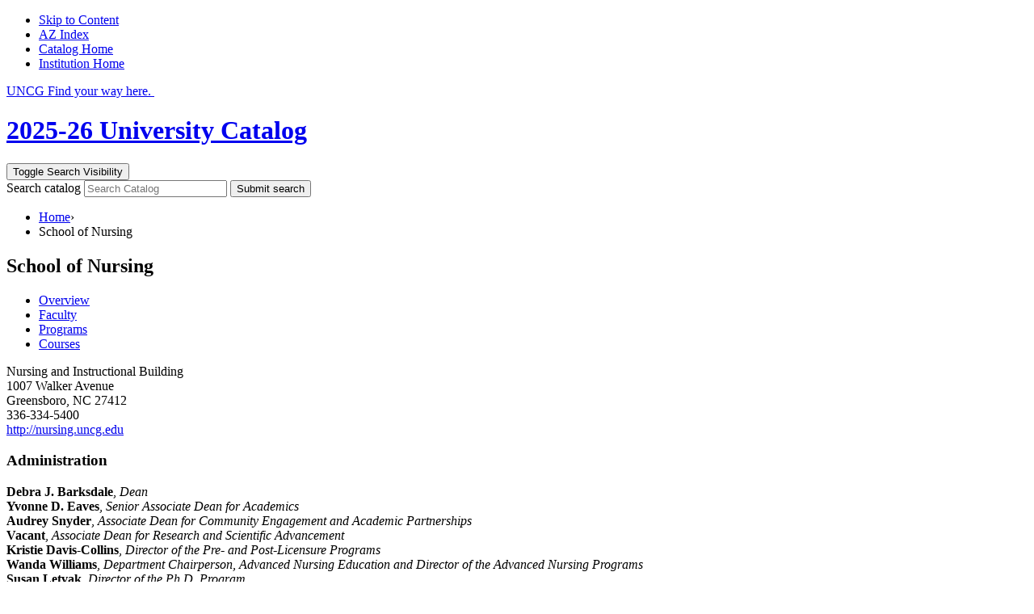

--- FILE ---
content_type: text/html; charset=UTF-8
request_url: https://catalog.uncg.edu/nursing/
body_size: 204067
content:


<!doctype html>
<html class="no-js" xml:lang="en" lang="en" dir="ltr">
<head>
<meta http-equiv="X-UA-Compatible" content="IE=Edge" />
<title>School of Nursing &lt; UNC Greensboro</title>
<meta http-equiv="Content-Type" content="text/html; charset=utf-8" />
<link rel="search" type="application/opensearchdescription+xml"
			href="/search/opensearch.xml" title="Catalog" />
<meta name="viewport" content="width=device-width, initial-scale=1.0, minimum-scale=1.0" />
<link href="/favicon.ico" rel="shortcut icon" />
<link rel="stylesheet" type="text/css" href="/css/reset.css" />
<link rel="stylesheet" type="text/css" href="/css/courseleaf.css" />
<link rel="stylesheet" type="text/css" href="/fonts/font-awesome/font-awesome.min.css" />
<link href="https://fonts.googleapis.com/css?family=Roboto:400,400i,500,500i,700,700i" rel="stylesheet">
<link rel="stylesheet" type="text/css" href="/fonts/glyphicons/glyphicons.css" />
<link rel="stylesheet" type="text/css" href="/css/courseleaf.css" />
<link rel="stylesheet" type="text/css" href="/css/screen.css" media="screen" />
<link rel="stylesheet" type="text/css" href="/css/custom.css" media="screen" />
<link rel="stylesheet" type="text/css" href="/css/print.css" media="print" />
<script type="text/javascript" src="/js/jquery.js"></script>
<script type="text/javascript" src="/js/lfjs.js"></script>
<script type="text/javascript" src="/js/lfjs_any.js"></script>
<link rel="stylesheet" type="text/css" href="/js/lfjs.css" />
<script type="text/javascript" src="/js/courseleaf.js"></script>
<script type="text/javascript" src="/js/custom.js"></script>



</head>



<body class="">





<nav aria-label="Skip content menu" class="accessible">
	<div class="accessible-menu">
		<ul>
			<li><a href="#contentarea" rel="section">Skip to Content</a></li>
			<li><a href="/azindex/">AZ Index</a></li>
			<li><a href="/">Catalog Home</a></li>
			<li><a href="http://uncg.edu/">Institution Home</a></li>
		</ul>
	</div>
</nav>

<header id="header">
    <div class="wrap">

        <div id="logo">
            <a href="http://uncg.edu/">
                <span class="sr-only">UNCG Find your way here.</span>
                <img src="/images/logo/logo-mobile.svg" alt="" aria-hidden="true"/>
            </a>
        </div>

        <div id="edition">
            <h1><a href="/">2025-26 University Catalog</a></h1>
        </div>
        
        <button type="button" id="cat-search-toggle" aria-expanded="false" aria-controls="cat-search" data-toggle="#cat-search">
            <i class="fa fa-search" aria-hidden="true"></i>
            <i class="fa fa-times" aria-hidden="true"></i>
            <span class="sr-only">Toggle Search Visibility</span>
        </button>

        <div class="search" id="cat-search">
            <form action="/search/">
                <label for="cat-search-term" class="sr-only">Search catalog</label>
                <input class="search-field" type="text" name="search" id="cat-search-term" placeholder="Search Catalog" id="cat-search-term" />
                <button class="search-button" type="submit">
                    <i class="fa fa-search" aria-hidden="true"></i>
                    <span class="sr-only">Submit search</span>
                </button>
<!-- <input type="hidden" name="caturl" value="/nursing" /> -->
            </form>
        </div>
        
    </div><!-- wrap -->
</header>

<section id="content-container">

    
      
    <div class="wrap">
        <div id="col-content">
<nav id="breadcrumb" aria-label="Breadcrumbs">
<ul><li><a href="/">Home</a><span class="crumbsep">›</span></li><li><span class="active">School of Nursing</span></li></ul>
</nav> 
            <main id="contentarea">
                <h1 class="page-title">School of Nursing</h1>



<script type="text/javascript">
//<![CDATA[
	var defshow = "text";
	var bodycontainer = "#body";
	var validhashes = ",text,facultytext,programstext,coursestext,";

if(window.location.hash.length) {
	var hash = cleanHash(window.location.hash);
	if(validhashes.indexOf("," + hash + ",") != -1)
		defshow = hash;
}
var ss = document.styleSheets;
var workss = null;
for(var i=0; i < ss.length; i++) {
	var currmedia = "";
	if (typeof ss[i].media == "string")
		currmedia = ss[i].media
	else if (typeof ss[i].media == "object" && ss[i].media.mediaText)
		currmedia = ss[i].media.mediaText;

	if((currmedia == "screen" || currmedia == "all") && (ss[i].href.indexOf("/") == 0 || ss[i].href.indexOf(document.location.host) >= 0)) {
		workss = ss[i];
		break;
	}
}
if(workss && workss.insertRule) {
	workss.insertRule(".tab_content { display: none; }", workss.cssRules.length)
	workss.insertRule(".sectionheader { display: none; }", workss.cssRules.length)
	workss.insertRule("#" + defshow + "container { display: block; }", workss.cssRules.length)
} else if(workss && workss.addRule) {
	workss.addRule(".tab_content", "display: none");
	workss.addRule(".sectionheader", "display: none");
	workss.addRule("#" + defshow + "container", "display: block");
}
else {
	if (window.console)
		window.console.log('screen.css <link> needs attribute media="screen"');
}
//]]>
</script>
	<nav id="tabs" aria-label="Page content tabs">
		<ul class="clearfix" role="tablist">
			<li id="texttab" role="presentation">
<a href="#textcontainer" role="tab" aria-controls="textcontainer" onclick="return showSection('text');">Overview</a></li>
			<li id="facultytexttab" role="presentation">
<a href="#facultytextcontainer" role="tab" aria-controls="facultytextcontainer" onclick="return showSection('facultytext');" >Faculty</a></li>
			<li id="programstexttab" role="presentation">
<a href="#programstextcontainer" role="tab" aria-controls="programstextcontainer" onclick="return showSection('programstext');" >Programs</a></li>
			<li id="coursestexttab" role="presentation">
<a href="#coursestextcontainer" role="tab" aria-controls="coursestextcontainer" onclick="return showSection('coursestext');" >Courses</a></li>
		</ul>
	</nav>

<div id="textcontainer" class="page_content tab_content" role="tabpanel" aria-labelledby="texttab" aria-hidden="true">
<p>Nursing and Instructional Building<br/>
1007 Walker Avenue<br/>
Greensboro, NC 27412<br/>
336-334-5400<br/>
<a href="http://nursing.uncg.edu">http://nursing.uncg.edu</a></p>
<h3>Administration</h3>
<p><strong>Debra J. Barksdale</strong>, <em>Dean</em><br/>
<strong>Yvonne D. Eaves</strong>,<em> Senior Associate Dean for Academics</em><br/>
<strong>Audrey Snyder</strong>,<em> Associate Dean for Community Engagement and Academic Partnerships</em><br/>
<strong>Vacant</strong>, <em>Associate Dean for Research and Scientific Advancement</em><br/>
<strong>Kristie Davis-Collins</strong>, <em>Director of the Pre- and Post-Licensure Programs</em><br/>
<strong>Wanda Williams</strong>, <em>Department Chairperson, Advanced Nursing Education and</em> <em>Director of the Advanced Nursing Programs</em><br/>
<strong>Susan Letvak</strong>,<em> Director of the Ph.D. Program</em><br/>
<strong>Pamela Johnson Rowsey</strong>,<em> Department Chairperson, Professional Nursing Education</em></p>
<h2 class="toggle">Mission</h2>
<p>At the UNC Greensboro School of Nursing we are taking giant steps anchored by transformation and focused on: Inclusive Communities, Passionate People, Innovative Practices and Extraordinary Outcomes.</p>
<p>The School of Nursing offers an undergraduate program leading to the Bachelor of Science in Nursing degree. The first two years of study are in general education, basic sciences, humanities, and basic nursing. The majority of work in the junior and senior years is in nursing. An RN-BSN program is offered for Registered Nurses who hold an Associate's degree or Diploma in Nursing.</p>
<p>The School of Nursing offers a Master of Science in Nursing degree to prepare persons for a role in nursing leadership and management. The School of Nursing offers the Ph.D. in Nursing to prepare nurses as scientists in academia and industry.</p>
<h2 class="toggle">Undergraduate</h2>
<h3>About</h3>
<p>The School of Nursing offers a pre-licensure undergraduate program leading to the Bachelor of Science in Nursing Degree. The first two years of study are in general education, basic sciences, and humanities. The majority of the work in the junior and senior years is in nursing.  A Veterans’ Access Program (VAP) is also offered, leading to the Bachelor of Science in Nursing degree.  Additionally, the School offers a Registered Nurse to B.S.N. program, where licensed RNs prepared at the diploma or associate degree level can earn a Bachelor of Science in Nursing.</p>
<h3>Accreditation</h3>
<p>The pre-licensure BSN program offered by the School of Nursing is approved by the North Carolina Board of Nursing.</p>
<p>The Bachelor of Science in Nursing program at UNC Greensboro is accredited by the Commission on Collegiate Nursing Education (<a href="http://www.ccneaccreditation.org">http://www.ccneaccreditation.org</a>).</p>
<p>Please see complete details on School of Nursing admission, policies, requirements, programs, and courses, programs, and courses.</p>
<p>Students are responsible for all costs associated with their own health care. Students are required to have health insurance through a private source or through the option offered by the University. Students are responsible to provide their own transportation to clinical experiences.</p>
<h2 class="toggle">Graduate</h2>
<h3>About</h3>
<p>The School of Nursing offers the Master of Science in Nursing degree program which is designed to prepare persons for leadership roles in nursing leadership and management. The School of Nursing also offers two Doctoral degrees—the Doctor of Nursing Practice and the Doctor of Philosophy. The Doctor of Nursing Practice program is designed to prepare advanced practice clinicians and executive nurse leaders. The Doctor of Philosophy program prepares nurse scientists for roles in academia and industry. Admission by The Graduate School does not guarantee admission to a specific concentration. </p>
<h3>Accreditation(s)</h3>
<p>The Master of Science in Nursing and the Doctor of Nursing Practice programs at UNC Greensboro are accredited by the Commission on Collegiate Nursing Education (<a href="http://www.ccneaccreditation.org">http://www.ccneaccreditation.org</a>).</p>
<p>The Nurse Anesthesia concentration of the Doctor of Nursing Practice program is also accredited by the Council on Accreditation of Nurse Anesthesia Educational Programs, 222 South Prospect Ave., Suite 304, Park Ridge, IL 60068-4010, phone 847-655-1160, <a href="http://coacrna.org">http://coacrna.org</a>.</p>
<h3>Graduate Programs</h3>
<ul>
	<li>Post-Baccalaureate Certificate in Nursing Leadership and Management</li>
	<li>Master of Science in Nursing, M.S.N. with Nursing Leadership and Management concentration, Family Nurse Practitioner concentration, or Prelicensure Entry-Level concentration</li>
	<li>Doctor of Nursing Practice, D.N.P. with Post-Baccalaureate Adult/Gerontological Primary Care Nurse Practitioner concentration, Post-Baccalaureate Nurse Anesthesia concentration, or Post-Master's concentration</li>
	<li>Doctor of Philosophy, Ph.D. in Nursing</li>
</ul>
<h3>Enrollment Requirements for All Graduate Nursing Students</h3>
<ul>
	<li>Evidence of current liability insurance coverage appropriate to concentration or program.</li>
	<li>A three hour chemistry course for anesthesia concentration.</li>
	<li>Competency in basic health assessment prior to <span class="sc_courseinline"><a href="/search/?P=NUR%20713" title="NUR 713" class="bubblelink code" onclick="return showCourse(this, 'NUR 713');">NUR 713</a></span>, <span class="sc_courseinline"><a href="/search/?P=NUR%20713L" title="NUR 713L" class="bubblelink code" onclick="return showCourse(this, 'NUR 713L');">NUR 713L</a></span>, and <span class="sc_courseinline"><a href="/search/?P=NUR%20771A" title="NUR 771A" class="bubblelink code" onclick="return showCourse(this, 'NUR 771A');">NUR 771A</a></span>/<span class="sc_courseinline"><a href="/search/?P=NUR%20771B" title="NUR 771B" class="bubblelink code" onclick="return showCourse(this, 'NUR 771B');">NUR 771B</a></span>.</li>

	<li>Completion of statistics course prior to enrollment in <span class="sc_courseinline"><a href="/search/?P=NUR%20705" title="NUR 705" class="bubblelink code" onclick="return showCourse(this, 'NUR 705');">NUR 705</a></span> or <span class="sc_courseinline"><a href="/search/?P=NUR%20715" title="NUR 715" class="bubblelink code" onclick="return showCourse(this, 'NUR 715');">NUR 715</a></span>.</li>

	<li>An approved criminal background check prior to enrollment in clinical courses, including <span class="sc_courseinline"><a href="/search/?P=NUR%20614" title="NUR 614" class="bubblelink code" onclick="return showCourse(this, 'NUR 614');">NUR 614</a></span>, <span class="sc_courseinline"><a href="/search/?P=NUR%20713" title="NUR 713" class="bubblelink code" onclick="return showCourse(this, 'NUR 713');">NUR 713</a></span>,  <span class="sc_courseinline"><a href="/search/?P=NUR%20713L" title="NUR 713L" class="bubblelink code" onclick="return showCourse(this, 'NUR 713L');">NUR 713L</a></span>, <span class="sc_courseinline"><a href="/search/?P=NUR%20771A" title="NUR 771A" class="bubblelink code" onclick="return showCourse(this, 'NUR 771A');">NUR 771A</a></span>/<span class="sc_courseinline"><a href="/search/?P=NUR%20771B" title="NUR 771B" class="bubblelink code" onclick="return showCourse(this, 'NUR 771B');">NUR 771B</a></span>, and <span class="sc_courseinline"><a href="/search/?P=NUR%20790" title="NUR 790" class="bubblelink code" onclick="return showCourse(this, 'NUR 790');">NUR 790</a></span>.</li>

	<li>Satisfactory completion of Advanced Cardiac Life Support (ACLS) for nurse anesthesia students. All other concentrations require Basic Life Support (BLS) prior to enrollment in clinical practica.</li>
	<li>Evidence of all immunizations identified on Parts A and B of the UNC Greensboro Health History and Immunization Form, excluding the meningococcal vaccine.</li>
	<li>Other requirements, for example, influenza vaccine and drug screens, may be necessary to meet contractual agreements with affiliating clinical agencies.</li>
</ul>

<p>Prior to enrollment in clinical courses, internships, or project/thesis/dissertation coursework, students must provide evidence of current unrestricted North Carolina licensure as a registered nurse or unrestricted RN licensure in a state covered by the multi-state Nurse Licensure Compact. Students who are residents of North Carolina must hold unrestricted North Carolina licensure as a registered nurse.  Ph.D. students should refer to the admissions requirements for that program for more information on nurse licensure requirements.</p>
<p>Students should provide evidence of nursing licensure and BLS to the School of Nursing Office of Student Services and evidence of health history and immunizations to the UNC Greensboro Student Health Services. Copies of all records, including immunizations, should be retained by the student to submit to the School of Nursing credentialing system prior to enrollment in clinical courses.</p>
<p>Students are responsible for all costs associated with their own health care. Students are required to have health insurance through a private source or through the option offered by the University. Students are responsible to provide their own transportation to clinical experiences.</p>
<h3>Physical and/or Emotional Problems That Do Not Respond to Treatment</h3>
<p>Students in any program can be dismissed from the School of Nursing for physical and/or emotional problems that do not respond to appropriate treatment and/or counseling within a reasonable period of time.</p>
<h4>Investigation and Evaluation</h4>
<p>When faculty members identify a student who presents physical and/or emotional problems that do not respond to appropriate treatment and/or counseling, they immediately suspend the student from the course. Faculty notify the Course Chair and/or Program Director within the School of Nursing. Upon determination by the faculty, Course Chair and Program Director, that the physical and/or emotional problems warrant dismissal from the School of Nursing, the Dean will be notified.</p>
<p>The Dean, in consultation with the faculty, and upon review of the documentation, will make a decision regarding recommending dismissal of the student from the School of Nursing.</p>
<p>The Dean of Nursing will send to the Dean of the Graduate School written notification of the recommendation. If the Dean of Nursing recommends dismissal from the School of Nursing, the Dean of the Graduate School will notify the student. Should the student wish to appeal the decision, the student will submit a written request to the School of Nursing Appeals Committee. The Dean of Nursing will provide to the committee the accumulated correspondence or documentation related to the issue.</p>
<p>A request for an appeal should occur within seven working days of written notification of the decision from the Dean of the Graduate School.</p>
<h4>Hearing Process</h4>
<p>The chairman of the School of Nursing Appeals Committee will thereafter notify the student, the faculty member, Course Chair and Program Director as to the time and place for a hearing to determine whether the physical and/or emotional problems warrant dismissal.</p>
<p>The Committee will hold a closed hearing within ten days at which time the faculty member, Course Chair and Program Director will be present and will provide documentation and other oral or written evidence regarding the incident. The student will be present and will be given an opportunity to provide documentation and other oral or written evidence regarding the problem. The student will be allowed an advocate/support person at the hearing; however, the support cannot speak.</p>
<p>Following the factual presentation, the Committee will convene in executive session to determine whether the problem warrants dismissal from the School.</p>
<p>The Committee shall make its recommendation in writing to the Dean of Nursing and forward pertinent documentation. The Committee may recommend dismissal from the School of Nursing major, or reinstatement in the program.</p>
<h4>Post Hearing Process</h4>
<p>The Dean of Nursing may accept, reject, or modify the Committee’s recommendation. The Dean’s decision will be made after review of the minutes of the hearing and report to the Committee. If the Dean of Nursing accepts the Committee’s recommendation to dismiss the student from the School of Nursing, the recommendation will be forwarded to the Dean of the Graduate School who will notify the student. The Dean of Nursing will notify the faculty member(s) as to the determination.</p>
<p>A student who has been dismissed may reapply for admission to the School of Nursing.</p>
<h3>Policy on Unsafe Practice</h3>
<p>The nursing faculty of the School of Nursing have an academic, legal, and ethical responsibility to prepare graduates who are competent as well as to protect the public and health care community from unsafe nursing practice. It is within this context that students can be disciplined or dismissed from the School of Nursing for practice or behavior which threatens or has the potential to threaten the safety of a client, a family member or substitute familial person, another student, a faculty member, or other health care provider.</p>
<h4>Student Awareness</h4>
<p>All students are expected to be familiar with the principles of safe practice and are expected to perform in accordance with these requirements. Within courses, counseling and advising processes, and other instructional forums, students will be provided with the opportunity to discuss the policy and its implications.</p>
<h4>Definition</h4>
<p>An unsafe practice is defined as:<br/>
An act or behavior of the type which violates the North Carolina Nursing Practice Act, Article 9 of Chapter 90 of the North Carolina General Statutes (NCGS 90-171.37; 90-171.44).</p>
<p>An act or behavior of the type which violates the Code of Ethics for Nurses of the American Nurses Association.</p>
<p>An act or behavior which threatens or has the potential to threaten the physical, emotional, mental or environmental safety of the client, a family member or substitute familial person, another student, a faculty member or other health care provider. For prelicensure undergraduate students this is defined as any Reckless Behavior or repeated At Risk Behavior as identified on the NCBON Just Culture Nursing Student Practice Event Evaluation Tool (SPEET).  See https://www.ncbon.com/vdownloads/just-culture/just-culture-speet.pdf).</p>
<p>An act or behavior (commission or omission) which constitutes nursing practice for which a student is not authorized or educated at the time of the incident.</p>
<h4>Investigation and Evaluation of an Unsafe Practice</h4>
<p>When an incident occurs which a faculty member believes may constitute an unsafe practice, they shall immediately notify the student and instruct the student to leave the clinical setting. The faculty member will notify the Course Chair and/or Program Director within the School of Nursing.</p>
<p>The Course Chair and/or Program Director will investigate the incident within three working days to determine whether there are grounds for believing that an unsafe practice has occurred. If the incident is minor, the faculty member, in consultation with the person named above, may require remedial work or instruction for the student.</p>
<p>If the incident is major, the Course Chair or Program Director, in consultation with the involved faculty member, will review the student's clinical performance evaluations, academic record, and potential for successful completion of the major in nursing. Based upon this careful and deliberate review, a decision to reprimand the student, require withdrawal from the clinical course, or to recommend dismissal of the student from the School of Nursing will be made. The Dean will be informed of the decision and will send written notification of the decision to the student via certified mail. </p>
<p>Should the student wish to appeal the decision, the student will submit a written request to the School of Nursing Appeals Committee. The Program Director or course faculty will provide the accumulated correspondence or documentation related to the issue to the Committee.</p>
<p>A request for an appeal should occur within seven working days of receipt of written notification of the decision from the Dean. </p>
<h4>Hearing Process</h4>
<p>The Chair of the School of Nursing Appeals Committee will thereafter notify the student, the faculty member, Course Chair and Program Director as to the time and place for a hearing.</p>
<p>The Committee will hold a closed hearing within ten working days of receipt of the request for an appeal, at which time the faculty member, may be present and will provide documentation and other oral or written evidence regarding the incident. The student will be allowed an advocate/support person at the hearing; however, the support person cannot speak at the hearing and cannot be an attorney.</p>
<p>Following the factual presentation, the Committee will convene in executive session to review the actions taken against the student for unsafe practice and to make a recommendation regarding the resolution of the incident. The Committee will base its recommendation on the evidence presented at the hearing.</p>
<p>The Committee shall make its recommendation in writing to the Dean and forward pertinent documentation. The Committee may recommend the following remedies: support for the action taken, remedial work or instruction, a reprimand, withdrawal from the course, or  dismissal from the School of Nursing.</p>
<h4>Post Hearing Process</h4>
<p>The Dean may accept or reject the Committee’s recommendation. The Dean’s decision will be made after review of the minutes of the hearing and report of the Committee. The Dean will notify the student and the faculty member(s) as to the decision made.  Dismissal from the School of Nursing does not constitute dismissal from the University.  A student who has been dismissed may reapply for admission to the School of Nursing.  </p>
<h3>Appeal of Policies</h3>
<p>If a student wishes to appeal a policy in the School of Nursing, the student should complete a “Student Appeal Request.” The Student Appeals Committee hears student appeals. Students may obtain the request form and discuss the appeals process with the Chair of the Committee, the Associate Dean for Academic Programs, or the Director of the student's Program.</p>
<h3>Readmission After Withdrawal</h3>
<p>Any student who is withdrawn or withdraws from the program must apply for readmission through normal admission procedures.</p></div><!--end #textcontainer -->

			<div id="facultytextcontainer" class="page_content tab_content" role="tabpanel" aria-labelledby="facultytexttab" >
				<a name="facultytext"></a><h2>Professional Nursing Education</h2>
<p class="faculty-rank noindent"><strong>Professor</strong></p>
<p class="faculty-rank noindent">Kate Clouse</p><p class="faculty-rank noindent">Yvonne Donna Eaves, <em>Professor and Eloise Lewis Excellence Professor<sup>G</sup></em></p><p class="faculty-rank noindent">Susan Ann Letvak, <em>Professor and Eloise Lewis Excellence Professor<sup>G</sup></em></p><p class="faculty-rank">Pamela Johnson Rowsey, <em>Professor and Eloise Lewis Excellence Professor<sup>G</sup></em></p><p class="faculty-rank noindent"><strong>Clinical Professor</strong></p>
<p class="faculty-rank">Jacqueline  K.  DeBrew<em><sup>G</sup></em></p><p class="faculty-rank noindent"><strong>Visiting Professor</strong></p>
<p class="faculty-rank">Kathleen Kenney-Riley</p><p class="faculty-rank noindent"><strong>Associate Professor</strong></p>
<p class="faculty-rank">Stephanie Pickett<em><sup>G</sup></em></p><p class="faculty-rank noindent"><strong>Clinical Associate Professor</strong></p>
<p class="faculty-rank noindent">Denise C. Rhew<em><sup>G</sup></em></p><p class="faculty-rank">Connor Patrick Sullivan</p><p class="faculty-rank noindent"><strong>Assistant Professor</strong></p>
<p class="faculty-rank noindent">Lisa Ann Anders<em><sup>G</sup></em></p><p class="faculty-rank noindent">Forgive Avorgbedor<em><sup>G</sup></em></p><p class="faculty-rank noindent">Sherita Lonelle House<em><sup>G</sup></em></p><p class="faculty-rank">Colleen M McGovern<em><sup>G</sup></em></p><p class="faculty-rank noindent"><strong>Clinical Assistant Professor</strong></p>
<p class="faculty-rank noindent">Lindsay Darr Arthur</p><p class="faculty-rank noindent">Susan Hines Caceres Araya</p><p class="faculty-rank noindent">Kristie Elizabeth Davis-Collins<em><sup>G</sup></em></p><p class="faculty-rank noindent">Carrie McGrath Doss</p><p class="faculty-rank noindent">Tammy Faye Hall</p><p class="faculty-rank noindent">Whitney Hoglen Hicks</p><p class="faculty-rank noindent">Melissa Dawn Kelly</p><p class="faculty-rank noindent">Morenike Ashley Kritzer</p><p class="faculty-rank noindent">Tommy Ray Mann</p><p class="faculty-rank noindent">Aimee Gray Motley<em><sup>G</sup></em></p><p class="faculty-rank noindent">Deb Stanford</p><p class="faculty-rank">Jennifer Lauren Wilson</p><p class="faculty-rank noindent"><strong>Clinical Instructor</strong></p>
<p class="faculty-rank noindent">Sarah Coe Apel</p><p class="faculty-rank noindent">Kristen Ann Coble</p><p class="faculty-rank noindent">Brittany Coker</p><p class="faculty-rank noindent">Gabriel Eric Montague</p><p class="faculty-rank noindent">Christy Marie Morley</p><p class="faculty-rank noindent">Brittany Norman</p><p class="faculty-rank noindent">Merry Colette Prior</p><p class="faculty-rank">Barbara J Wright</p><p class="faculty-rank noindent"><strong>Lecturer</strong></p>
<p class="faculty-rank">Phillippa M'maitsi</p>
<h2>Advanced Nursing Education</h2>
<p class="faculty-rank noindent"><strong>Professor</strong></p>
<p class="faculty-rank">Debra Jean Barksdale<em><sup>G</sup></em></p><p class="faculty-rank noindent"><strong>Associate Professor</strong></p>
<p class="faculty-rank">Wanda M Williams<em><sup>G</sup></em></p><p class="faculty-rank noindent"><strong>Clinical Associate Professor</strong></p>
<p class="faculty-rank noindent">Lindsay Lyerly Draper<em><sup>G</sup></em></p><p class="faculty-rank">Amita Mittal<em><sup>G</sup></em></p><p class="faculty-rank noindent"><strong>Visiting Associate Professor</strong></p>
<p class="faculty-rank">Karyn J Roberts</p><p class="faculty-rank noindent"><strong>Assistant Professor</strong></p>
<p class="faculty-rank">Stacey Anne Eichel Marye<em><sup>G</sup></em></p><p class="faculty-rank noindent"><strong>Clinical Assistant Professor</strong></p>
<p class="faculty-rank noindent">Karena Nicole Butler</p><p class="faculty-rank noindent">Autumn Norman Henson<em><sup>G</sup></em></p><p class="faculty-rank noindent">Vadim Korogoda<em><sup>G</sup></em></p><p class="faculty-rank noindent">Chrissy Marie Bazik Kress<em><sup>G</sup></em></p><p class="faculty-rank noindent">Joanna Elizabeth Long</p><p class="faculty-rank noindent">Rebecca Garrett Nelson</p><p class="faculty-rank noindent">Cicely Evette Penn</p><p class="faculty-rank noindent">Elizabeth Edacheril Poulose</p><p class="faculty-rank noindent">Linda Ann Stone<em><sup>G</sup></em></p><p class="faculty-rank noindent">Tene Laverne Turner<em><sup>G</sup></em></p><p class="faculty-rank">Cheryl Arcuni Wicker<em><sup>G</sup></em></p>
<dl class="sc_footnotes" aria-label="Footnotes"><dt>G</dt><dd><p class="noindent"><em>Graduate-level faculty</em></p></dd></dl>
			</div>
			<div id="programstextcontainer" class="page_content tab_content" role="tabpanel" aria-labelledby="programstexttab" >
				<a name="programstext"></a><div class="sitemap"><ul><li><a href="/nursing/nursing-bsn/">Nursing, B.S.N.</a></li><li><a href="/nursing/nursing-msn/">Nursing, M.S.N.</a></li><li><a href="/nursing/nursing-dnp/">Doctor of Nursing Practice, D.N.P.</a></li><li><a href="/nursing/nursing-phd/">Nursing, Ph.D.</a></li><li><a href="/nursing/nursing-leadership-management-pbc/">Nursing Leadership and Mangement, Post-Baccalaureate Certificate</a></li><li><a href="/nursing/psychiatric-mental-health-nurse-practitioner-pmc/">Psychiatric Mental Health Nurse Practitioner, Post-Master's Certificate</a></li></ul></div>
			</div>
			<div id="coursestextcontainer" class="page_content tab_content" role="tabpanel" aria-labelledby="coursestexttab" >
				<a name="coursestext"></a><div class="sc_sccoursedescs">
<div class="courseblock">
<p class="courseblocktitle noindent"><strong>NUR 210  Fundamental Concepts in Nursing  3</strong></p>
<p class="courseblockdesc noindent">Introduction to fundamental concepts in nursing.<p class="courseblockextra noindent"><strong>Prerequisites:</strong> Admission to NURS major.</p>
<p class="courseblockextra noindent"><strong>Corequisites:</strong> <a href="/search/?P=NUR%20210L" title="NUR 210L" class="bubblelink code" onclick="return showCourse(this, 'NUR 210L');">NUR 210L</a>.</p>
 </p>
</div><div class="courseblock">
<p class="courseblocktitle noindent"><strong>NUR 210L  Fundamental Concepts in Nursing Lab  1</strong></p>
<p class="courseblockdesc noindent">Lab experience related to the fundamental concepts in nursing.<p class="courseblockextra noindent"><strong>Prerequisites:</strong> Admission to Nursing major.</p>
<p class="courseblockextra noindent"><strong>Corequisites:</strong> <a href="/search/?P=NUR%20210" title="NUR 210" class="bubblelink code" onclick="return showCourse(this, 'NUR 210');">NUR 210</a>.</p>
 </p>
</div><div class="courseblock">
<p class="courseblocktitle noindent"><strong>NUR 220  Nursing Assessment of Well Individuals  2</strong></p>
<p class="courseblockdesc noindent">Introduction to basic nursing assessment of well individuals over the life span.<p class="courseblockextra noindent"><strong>Prerequisites:</strong> Admission to NURS major.</p>
<p class="courseblockextra noindent"><strong>Corequisites:</strong> <a href="/search/?P=NUR%20220L" title="NUR 220L" class="bubblelink code" onclick="return showCourse(this, 'NUR 220L');">NUR 220L</a>.</p>
 </p>
</div><div class="courseblock">
<p class="courseblocktitle noindent"><strong>NUR 220L  Nursing Assessment of Well Individuals Lab  1</strong></p>
<p class="courseblockdesc noindent">Introduction to basic nursing assessment of well individuals over the life span. Laboratory and clinical activities encourage development of skills in interviewing, physical examination, and documentation of information.<p class="courseblockextra noindent"><strong>Prerequisites:</strong> Admission to NURS major.</p>
<p class="courseblockextra noindent"><strong>Corequisites:</strong> <a href="/search/?P=NUR%20220" title="NUR 220" class="bubblelink code" onclick="return showCourse(this, 'NUR 220');">NUR 220</a>.</p>
 </p>
</div><div class="courseblock">
<p class="courseblocktitle noindent"><strong>NUR 301  Essentials of Medical Math and Terminology  3</strong></p>
<p class="courseblockdesc noindent">Develops skills in mathematical calculations of drug dosages and interpreting medical terminology.<p class="courseblockextra noindent"><strong>Prerequisites:</strong> NURS Major.</p>
 </p>
</div><div class="courseblock">
<p class="courseblocktitle noindent"><strong>NUR 304  Professional Identity and Professionalism in Nursing  3</strong></p>
<p class="courseblockdesc noindent">Foundations in the development of nursing highlight how learners can advance their ability to think, act, and feel like members of the profession. Emphasis is placed on the core values and principles of nursing practice, professional and ethical standards, communication, critical thinking, and collaboration in delivering holistic and person-centered care.<p class="courseblockextra noindent"><strong>Prerequisites:</strong> <a href="/search/?P=PHI%20121" title="PHI 121" class="bubblelink code" onclick="return showCourse(this, 'PHI 121');">PHI 121</a> or <a href="/search/?P=PHI%20220" title="PHI 220" class="bubblelink code" onclick="return showCourse(this, 'PHI 220');">PHI 220</a>. NURS Major.</p>
 </p>
</div><div class="courseblock">
<p class="courseblocktitle noindent"><strong>NUR 307  Assessment and Skill Development I  4</strong></p>
<p class="courseblockdesc noindent">The focus of this course is for students to perform comprehensive and individualized assessments and interventions by integrating knowledge of nursing concepts, theoretical frameworks, and clinical skills to identify needs, and introduce students to evidence-based care plans.<p class="courseblockextra noindent"><strong>Prerequisites:</strong> <a href="/search/?P=NTR%20213" title="NTR 213" class="bubblelink code" onclick="return showCourse(this, 'NTR 213');">NTR 213</a>, <a href="/search/?P=NUR%20301" title="NUR 301" class="bubblelink code" onclick="return showCourse(this, 'NUR 301');">NUR 301</a>. NURS Major.</p>
 </p>
</div><div class="courseblock">
<p class="courseblocktitle noindent"><strong>NUR 308  Pathophysiology in Acute and Chronic Conditions  3</strong></p>
<p class="courseblockdesc noindent">This course explores the mechanisms of disease and physiological disruptions in acute and chronic conditions. It focuses on disease manifestation, progression, and impact on the body. The course provides foundational knowledge for patient assessment, early identification, and intervention strategies in nursing practice across the lifespan.<p class="courseblockextra noindent"><strong>Prerequisites:</strong> <a href="/search/?P=NUR%20301" title="NUR 301" class="bubblelink code" onclick="return showCourse(this, 'NUR 301');">NUR 301</a>, <a href="/search/?P=BIO%20271" title="BIO 271" class="bubblelink code" onclick="return showCourse(this, 'BIO 271');">BIO 271</a>/<a href="/search/?P=BIO%20271L" title="BIO 271L" class="bubblelink code" onclick="return showCourse(this, 'BIO 271L');">BIO 271L</a> or <a href="/search/?P=BIO%20277" title="BIO 277" class="bubblelink code" onclick="return showCourse(this, 'BIO 277');">BIO 277</a>/<a href="/search/?P=BIO%20277L" title="BIO 277L" class="bubblelink code" onclick="return showCourse(this, 'BIO 277L');">BIO 277L</a> or <a href="/search/?P=KIN%20291" title="KIN 291" class="bubblelink code" onclick="return showCourse(this, 'KIN 291');">KIN 291</a>/<a href="/search/?P=KIN%20291L" title="KIN 291L" class="bubblelink code" onclick="return showCourse(this, 'KIN 291L');">KIN 291L</a> or <a href="/search/?P=KIN%20292" title="KIN 292" class="bubblelink code" onclick="return showCourse(this, 'KIN 292');">KIN 292</a>/<a href="/search/?P=KIN%20292L" title="KIN 292L" class="bubblelink code" onclick="return showCourse(this, 'KIN 292L');">KIN 292L</a>. NURS Major.</p>
 </p>
</div><div class="courseblock">
<p class="courseblocktitle noindent"><strong>NUR 309  Assessment and Skill Development II  3</strong></p>
<p class="courseblockdesc noindent">The focus of this course is for students to implement advanced, patient-centered care strategies by integrating comprehensive assessments, nursing knowledge, and advanced clinical skills. Critically evaluate patient outcomes to formulate evidence-based care plans, ensuring students collaborate effectively with patients and their families to achieve the best possible health outcomes.<p class="courseblockextra noindent"><strong>Prerequisites:</strong> <a href="/search/?P=NUR%20307" title="NUR 307" class="bubblelink code" onclick="return showCourse(this, 'NUR 307');">NUR 307</a>. NURS Major.</p>
 </p>
</div><div class="courseblock">
<p class="courseblocktitle noindent"><strong>NUR 310  Nursing Care of Individuals with Neurobehavioral Problems across the Lifespan  4</strong></p>
<p class="courseblockdesc noindent">Nursing care of individuals who have neurobehavioral problems.<p class="courseblockextra noindent"><strong>Prerequisites:</strong> NURS major.</p>
<p class="courseblockextra noindent"><strong>Corequisites:</strong> <a href="/search/?P=NUR%20310L" title="NUR 310L" class="bubblelink code" onclick="return showCourse(this, 'NUR 310L');">NUR 310L</a>.</p>
 </p>
</div><div class="courseblock">
<p class="courseblocktitle noindent"><strong>NUR 310L  Practicum for Nursing Care of Individuals with Neurobehavioral Problems across the Lifespan  1</strong></p>
<p class="courseblockdesc noindent">Practicum for nursing care of individuals who have neurobehavioral problems. Clinical activities in selected behavioral health settings.<p class="courseblockextra noindent"><strong>Prerequisites:</strong> NURS major.</p>
<p class="courseblockextra noindent"><strong>Corequisites:</strong> <a href="/search/?P=NUR%20310" title="NUR 310" class="bubblelink code" onclick="return showCourse(this, 'NUR 310');">NUR 310</a>.</p>
<p class="courseblockextra noindent"><strong>Notes:</strong> Students must provide own transportation to practicum experiences.</p>
 </p>
</div><div class="courseblock">
<p class="courseblocktitle noindent"><strong>NUR 311  Pharmacological Interventions  3</strong></p>
<p class="courseblockdesc noindent">This course introduces foundational pharmacology principles in nursing, emphasizing patient-centered care, clinical judgment, and medication safety. Students will explore drug mechanisms of action, therapeutic uses, and safe administration practices, preparing them to apply pharmacological knowledge effectively in clinical settings.<p class="courseblockextra noindent"><strong>Prerequisites:</strong> <a href="/search/?P=NUR%20301" title="NUR 301" class="bubblelink code" onclick="return showCourse(this, 'NUR 301');">NUR 301</a>. NURS Major.</p>
 </p>
</div><div class="courseblock">
<p class="courseblocktitle noindent"><strong>NUR 313  Person-Centered Care of Adults I  4</strong></p>
<p class="courseblockdesc noindent">Introduction to adult health concepts, emphasizing person-centered, evidence-based care. Through care planning, clinical judgment, and collaboration, students will develop foundational skills for managing common adult health issues across various healthcare settings.<p class="courseblockextra noindent"><strong>Prerequisites:</strong> <a href="/search/?P=CHE%20104" title="CHE 104" class="bubblelink code" onclick="return showCourse(this, 'CHE 104');">CHE 104</a>, <a href="/search/?P=NUR%20308" title="NUR 308" class="bubblelink code" onclick="return showCourse(this, 'NUR 308');">NUR 308</a>. NURS Major;</p>
<p class="courseblockextra noindent"><strong>Corequisites:</strong> <a href="/search/?P=NUR%20313L" title="NUR 313L" class="bubblelink code" onclick="return showCourse(this, 'NUR 313L');">NUR 313L</a>.</p>
 </p>
</div><div class="courseblock">
<p class="courseblocktitle noindent"><strong>NUR 313L  Person-Centered Care of Adults I Clinical  2</strong></p>
<p class="courseblockdesc noindent">This clinical course introduces students to person-centered, evidence-based adult health care. Emphasizing clinical judgment and collaboration, students apply theory to practice through care planning, assessment, and management of adult health issues. Hands-on experience develops foundational skills in understanding physiological processes and implementing nursing interventions across diverse healthcare settings.<p class="courseblockextra noindent"><strong>Prerequisites:</strong> <a href="/search/?P=NUR%20307" title="NUR 307" class="bubblelink code" onclick="return showCourse(this, 'NUR 307');">NUR 307</a>. NURS Major;</p>
<p class="courseblockextra noindent"><strong>Corequisites:</strong> <a href="/search/?P=NUR%20313" title="NUR 313" class="bubblelink code" onclick="return showCourse(this, 'NUR 313');">NUR 313</a>.</p>
 </p>
</div><div class="courseblock">
<p class="courseblocktitle noindent"><strong>NUR 316  Informatics and Healthcare Technologies  3</strong></p>
<p class="courseblockdesc noindent">Use of information and healthcare technologies, and their application in supporting healthcare processes and clinical decision-making are analyzed. Emphasis is placed on the impact of informatics and technology on patient outcomes, quality of care, and the efficiency of communication among healthcare teams, patients, and consumers with professional and regulatory standards.<p class="courseblockextra noindent"><strong>Prerequisites:</strong> NURS Major.</p>
 </p>
</div><div class="courseblock">
<p class="courseblocktitle noindent"><strong>NUR 320  Nursing Care of Individuals with Chronic Physiological Problems  3</strong></p>
<p class="courseblockdesc noindent">Nursing care of clients who have chronic physiological problems.<p class="courseblockextra noindent"><strong>Prerequisites:</strong> NURS major.</p>
<p class="courseblockextra noindent"><strong>Corequisites:</strong> <a href="/search/?P=NUR%20320L" title="NUR 320L" class="bubblelink code" onclick="return showCourse(this, 'NUR 320L');">NUR 320L</a>.</p>
 </p>
</div><div class="courseblock">
<p class="courseblocktitle noindent"><strong>NUR 320L  Practicum for Nursing Care of Individuals with Chronic Physiological Problems  2</strong></p>
<p class="courseblockdesc noindent">Practicum for nursing care of clients who have chronic physiological problems.<p class="courseblockextra noindent"><strong>Prerequisites:</strong> Overall minimum GPA of C. NURS major;</p>
<p class="courseblockextra noindent"><strong>Corequisites:</strong> <a href="/search/?P=NUR%20320" title="NUR 320" class="bubblelink code" onclick="return showCourse(this, 'NUR 320');">NUR 320</a>.</p>
<p class="courseblockextra noindent"><strong>Notes:</strong> Students must provide own transportation to practicum experiences.</p>
 </p>
</div><div class="courseblock">
<p class="courseblocktitle noindent"><strong>NUR 321  Person-Centered Care of Adults II  3</strong></p>
<p class="courseblockdesc noindent">This course refines students' clinical judgment, decision-making, and problem-solving skills. Emphasizing individualized care, students will explore how to apply theory to practice for complex adult health issues. Through assessment, care planning, and collaboration, students will enhance their ability to deliver holistic, evidence-based interventions and improve patient outcomes in diverse environments.<p class="courseblockextra noindent"><strong>Prerequisites:</strong> <a href="/search/?P=NUR%20313" title="NUR 313" class="bubblelink code" onclick="return showCourse(this, 'NUR 313');">NUR 313</a>, <a href="/search/?P=NUR%20313L" title="NUR 313L" class="bubblelink code" onclick="return showCourse(this, 'NUR 313L');">NUR 313L</a>. NURS Major;</p>
<p class="courseblockextra noindent"><strong>Corequisites:</strong> <a href="/search/?P=NUR%20321L" title="NUR 321L" class="bubblelink code" onclick="return showCourse(this, 'NUR 321L');">NUR 321L</a>.</p>
 </p>
</div><div class="courseblock">
<p class="courseblocktitle noindent"><strong>NUR 321L  Person-Centered Care of Adults II Clinical  2</strong></p>
<p class="courseblockdesc noindent">This clinical course refines students' clinical judgment, decision-making, and problem-solving skills. Emphasizing individualized care, students will apply theory to practice for complex adult health issues across clinical settings. Through assessment, care planning, and collaboration, students will enhance their ability to deliver evidence-based interventions and improve patient outcomes in diverse environments.<p class="courseblockextra noindent"><strong>Prerequisites:</strong> <a href="/search/?P=NUR%20309" title="NUR 309" class="bubblelink code" onclick="return showCourse(this, 'NUR 309');">NUR 309</a>, <a href="/search/?P=NUR%20313" title="NUR 313" class="bubblelink code" onclick="return showCourse(this, 'NUR 313');">NUR 313</a>, <a href="/search/?P=NUR%20313L" title="NUR 313L" class="bubblelink code" onclick="return showCourse(this, 'NUR 313L');">NUR 313L</a>. NURS Major;</p>
<p class="courseblockextra noindent"><strong>Corequisites:</strong> <a href="/search/?P=NUR%20321" title="NUR 321" class="bubblelink code" onclick="return showCourse(this, 'NUR 321');">NUR 321</a>.</p>
 </p>
</div><div class="courseblock">
<p class="courseblocktitle noindent"><strong>NUR 322  Population and Community Health Principles  3</strong></p>
<p class="courseblockdesc noindent">This course explores population health principles through community engagement, with a focus on health promotion, disease prevention, health advocacy, and addressing social determinants of health. It covers the spectrum of healthcare delivery, from prevention to disease management, emphasizing collaboration with partners and stakeholders to improve health outcomes for diverse populations.<p class="courseblockextra noindent"><strong>Prerequisites:</strong> <a href="/search/?P=NUR%20308" title="NUR 308" class="bubblelink code" onclick="return showCourse(this, 'NUR 308');">NUR 308</a>. NURS Major;</p>
<p class="courseblockextra noindent"><strong>Corequisites:</strong> <a href="/search/?P=NUR%20322L" title="NUR 322L" class="bubblelink code" onclick="return showCourse(this, 'NUR 322L');">NUR 322L</a>.</p>
 </p>
</div><div class="courseblock">
<p class="courseblocktitle noindent"><strong>NUR 322L  Population and Community Health Principles Clinical  2</strong></p>
<p class="courseblockdesc noindent">This clinical course enables students to practice theoretical community and population health principles in diverse care environments.<p class="courseblockextra noindent"><strong>Prerequisites:</strong> <a href="/search/?P=NUR%20309" title="NUR 309" class="bubblelink code" onclick="return showCourse(this, 'NUR 309');">NUR 309</a>. NURS Major;</p>
<p class="courseblockextra noindent"><strong>Corequisites:</strong> <a href="/search/?P=NUR%20322" title="NUR 322" class="bubblelink code" onclick="return showCourse(this, 'NUR 322');">NUR 322</a>.</p>
 </p>
</div><div class="courseblock">
<p class="courseblocktitle noindent"><strong>NUR 323  Emerging Issues in Nursing  3</strong></p>
<p class="courseblockdesc noindent">This course explores the evolving nursing profession, focusing on emerging issues in nursing practice and policy. Students will examine trends in healthcare delivery and gain insights into the complexities and implications of these issues at local, national, and global levels.<p class="courseblockextra noindent"><strong>Prerequisites:</strong> <a href="/search/?P=NUR%20304" title="NUR 304" class="bubblelink code" onclick="return showCourse(this, 'NUR 304');">NUR 304</a>. NURS Major.</p>
 </p>
</div><div class="courseblock">
<p class="courseblocktitle noindent"><strong>NUR 330  Global Perspectives on the Health of Women  3</strong></p>
<p class="courseblockdesc noindent">Global perspectives on women's health issues. </p>
</div><div class="courseblock">
<p class="courseblocktitle noindent"><strong>NUR 340  Health and Illness in Infants, Children and Adolescents  3</strong></p>
<p class="courseblockdesc noindent">Nursing care and health promotion of infants, children, and adolescents with acute and chronic illness, special health care needs, and those receiving well child care.<p class="courseblockextra noindent"><strong>Prerequisites:</strong> NURS major.</p>
<p class="courseblockextra noindent"><strong>Corequisites:</strong> <a href="/search/?P=NUR%20340L" title="NUR 340L" class="bubblelink code" onclick="return showCourse(this, 'NUR 340L');">NUR 340L</a>.</p>
 </p>
</div><div class="courseblock">
<p class="courseblocktitle noindent"><strong>NUR 340L  Practicum for Health and Illness in Infants, Children and Adolescents  1</strong></p>
<p class="courseblockdesc noindent">Practicum for nursing care and health promotion of infants, children, and adolescents with acute and chronic illness, special health care needs, and those receiving well child care.<p class="courseblockextra noindent"><strong>Prerequisites:</strong> NURS major.</p>
<p class="courseblockextra noindent"><strong>Corequisites:</strong> <a href="/search/?P=NUR%20340" title="NUR 340" class="bubblelink code" onclick="return showCourse(this, 'NUR 340');">NUR 340</a>.</p>
<p class="courseblockextra noindent"><strong>Notes:</strong> Students must provide own transportation to practicum experiences.</p>
 </p>
</div><div class="courseblock">
<p class="courseblocktitle noindent"><strong>NUR 345  Basic Health Management of Children  3</strong></p>
<p class="courseblockdesc noindent">Health appraisal and recognition of symptoms of illness in children. Emphasizes needs of children in group settings from infancy through elementary school age. <p class="courseblockextra noindent"><strong>Prerequisites:</strong> <a href="/search/?P=HDF%20111" title="HDF 111" class="bubblelink code" onclick="return showCourse(this, 'HDF 111');">HDF 111</a>.</p>
 </p>
</div><div class="courseblock">
<p class="courseblocktitle noindent"><strong>NUR 346  Introduction to Health Care Informatics  3</strong></p>
<p class="courseblockdesc noindent">Exploration of informatics and health care technologies in the management of individuals, groups, and organizations for the improvement of patient outcomes.<p class="courseblockextra noindent"><strong>Prerequisites:</strong> Must be licensed Registered Nurse. minimum GPA of C (2.0), or permission of instructor.</p>
 </p>
</div><div class="courseblock">
<p class="courseblocktitle noindent"><strong>NUR 355A  Pathophysiology and Pharmacology for Nursing I  3</strong></p>
<p class="courseblockdesc noindent">Study of pathophysiologic changes that influence disease processes across the lifespan and related pharmacological therapies.<p class="courseblockextra noindent"><strong>Prerequisites:</strong> NURS major.</p>
 </p>
</div><div class="courseblock">
<p class="courseblocktitle noindent"><strong>NUR 355B  Pathophysiology and Pharmacology for Nursing II  2</strong></p>
<p class="courseblockdesc noindent">Study of selected pathophysiologic changes that influence disease processes across the lifespan and related pharmacological therapies.<p class="courseblockextra noindent"><strong>Prerequisites:</strong> <a href="/search/?P=NUR%20210" title="NUR 210" class="bubblelink code" onclick="return showCourse(this, 'NUR 210');">NUR 210</a>, <a href="/search/?P=NUR%20220" title="NUR 220" class="bubblelink code" onclick="return showCourse(this, 'NUR 220');">NUR 220</a>, <a href="/search/?P=NUR%20355A" title="NUR 355A" class="bubblelink code" onclick="return showCourse(this, 'NUR 355A');">NUR 355A</a>. Nursing major.</p>
 </p>
</div><div class="courseblock">
<p class="courseblocktitle noindent"><strong>NUR 360  Childbearing and Reproductive Health  3</strong></p>
<p class="courseblockdesc noindent">Nursing care of women and families along the childbearing continuum. Topics include reproductive health, promotion of health for pregnancy and birth, nursing management of complications, and newborn care.<p class="courseblockextra noindent"><strong>Prerequisites:</strong> NURS major.</p>
<p class="courseblockextra noindent"><strong>Corequisites:</strong> <a href="/search/?P=NUR%20360L" title="NUR 360L" class="bubblelink code" onclick="return showCourse(this, 'NUR 360L');">NUR 360L</a>.</p>
 </p>
</div><div class="courseblock">
<p class="courseblocktitle noindent"><strong>NUR 360L  Practicum for Childbearing and Reproductive Health  1</strong></p>
<p class="courseblockdesc noindent">Practicum for nursing care of women and families along the childbearing continuum. Topics include reproductive health, promotion of health for pregnancy and birth, nursing management of complications, and newborn care.<p class="courseblockextra noindent"><strong>Prerequisites:</strong> NURS major.</p>
<p class="courseblockextra noindent"><strong>Corequisites:</strong> <a href="/search/?P=NUR%20360" title="NUR 360" class="bubblelink code" onclick="return showCourse(this, 'NUR 360');">NUR 360</a>.</p>
<p class="courseblockextra noindent"><strong>Notes:</strong> Students must provide own transportation to practicum experiences.</p>
 </p>
</div><div class="courseblock">
<p class="courseblocktitle noindent"><strong>NUR 365  Interprofessional Education Seminar  1</strong></p>
<p class="courseblockdesc noindent">Clinical application of theories, concepts, and research related to collaborative interprofessional education (IPE) across healthcare disciplines.<p class="courseblockextra noindent"><strong>Prerequisites:</strong> <a href="/search/?P=NUR%20380" title="NUR 380" class="bubblelink code" onclick="return showCourse(this, 'NUR 380');">NUR 380</a>. NURS major.</p>
 </p>
</div><div class="courseblock">
<p class="courseblocktitle noindent"><strong>NUR 370  Concepts of Professional Nursing  3</strong></p>
<p class="courseblockdesc noindent">Study of basic concepts in professional nursing.<p class="courseblockextra noindent"><strong>Prerequisites:</strong> <a href="/search/?P=STA%20108" title="STA 108" class="bubblelink code" onclick="return showCourse(this, 'STA 108');">STA 108</a> and satisfaction of GEC requirements for GHP, GNS, GSB, GRD, AND GRD1). must be licensed Registered Nurse; overall minimum GPA of C (2.0).</p>
 </p>
</div><div class="courseblock">
<p class="courseblocktitle noindent"><strong>NUR 371  Nursing Health Assessment  3</strong></p>
<p class="courseblockdesc noindent">Study of the health assessment of individuals over the life span. Laboratory activities promote the development of assessment skills.<p class="courseblockextra noindent"><strong>Prerequisites:</strong> Must be licensed Registered Nurse. overall minimum GPA of C (2.0).</p>
 </p>
</div><div class="courseblock">
<p class="courseblocktitle noindent"><strong>NUR 375  Nursing Informatics and Technology  2</strong></p>
<p class="courseblockdesc noindent">Focus on the use of electronic technologies and the management of information to facilitate nursing practice and enhance quality care.<p class="courseblockextra noindent"><strong>Prerequisites:</strong> NURS major.</p>
<p class="courseblockextra noindent"><strong>Corequisites:</strong> <a href="/search/?P=NUR%20310" title="NUR 310" class="bubblelink code" onclick="return showCourse(this, 'NUR 310');">NUR 310</a> and <a href="/search/?P=NUR%20310L" title="NUR 310L" class="bubblelink code" onclick="return showCourse(this, 'NUR 310L');">NUR 310L</a>. or <a href="/search/?P=NUR%20320" title="NUR 320" class="bubblelink code" onclick="return showCourse(this, 'NUR 320');">NUR 320</a> and <a href="/search/?P=NUR%20320L" title="NUR 320L" class="bubblelink code" onclick="return showCourse(this, 'NUR 320L');">NUR 320L</a>; or <a href="/search/?P=NUR%20340" title="NUR 340" class="bubblelink code" onclick="return showCourse(this, 'NUR 340');">NUR 340</a> and <a href="/search/?P=NUR%20340L" title="NUR 340L" class="bubblelink code" onclick="return showCourse(this, 'NUR 340L');">NUR 340L</a>; or <a href="/search/?P=NUR%20360" title="NUR 360" class="bubblelink code" onclick="return showCourse(this, 'NUR 360');">NUR 360</a> and <a href="/search/?P=NUR%20360L" title="NUR 360L" class="bubblelink code" onclick="return showCourse(this, 'NUR 360L');">NUR 360L</a>.</p>
 </p>
</div><div class="courseblock">
<p class="courseblocktitle noindent"><strong>NUR 380  Nursing Skills  2</strong></p>
<p class="courseblockdesc noindent">Introduction and practice of nursing skills necessary for care of clients in clinical settings.<p class="courseblockextra noindent"><strong>Prerequisites:</strong> NURS major.</p>
 </p>
</div><div class="courseblock">
<p class="courseblocktitle noindent"><strong>NUR 385  Critical Reasoning  2</strong></p>
<p class="courseblockdesc noindent">This application based course focuses on the development and improvement of critical reasoning skills for professional nursing practice.<p class="courseblockextra noindent"><strong>Prerequisites:</strong> NURS major.</p>
<p class="courseblockextra noindent"><strong>Corequisites:</strong> <a href="/search/?P=NUR%20310" title="NUR 310" class="bubblelink code" onclick="return showCourse(this, 'NUR 310');">NUR 310</a> and <a href="/search/?P=NUR%20310L" title="NUR 310L" class="bubblelink code" onclick="return showCourse(this, 'NUR 310L');">NUR 310L</a>. or <a href="/search/?P=NUR%20320" title="NUR 320" class="bubblelink code" onclick="return showCourse(this, 'NUR 320');">NUR 320</a> and <a href="/search/?P=NUR%20320L" title="NUR 320L" class="bubblelink code" onclick="return showCourse(this, 'NUR 320L');">NUR 320L</a>; or <a href="/search/?P=NUR%20340" title="NUR 340" class="bubblelink code" onclick="return showCourse(this, 'NUR 340');">NUR 340</a> and <a href="/search/?P=NUR%20340L" title="NUR 340L" class="bubblelink code" onclick="return showCourse(this, 'NUR 340L');">NUR 340L</a>; or <a href="/search/?P=NUR%20360" title="NUR 360" class="bubblelink code" onclick="return showCourse(this, 'NUR 360');">NUR 360</a> and <a href="/search/?P=NUR%20360L" title="NUR 360L" class="bubblelink code" onclick="return showCourse(this, 'NUR 360L');">NUR 360L</a>.</p>
 </p>
</div><div class="courseblock">
<p class="courseblocktitle noindent"><strong>NUR 390  Culture and Health Care  3</strong></p>
<p class="courseblockdesc noindent">Role of culture on the health and wellbeing of individuals and selected global communities, including indigenous peoples. </p>
</div><div class="courseblock">
<p class="courseblocktitle noindent"><strong>NUR 395  Transition to Civilian Professional Nursing  2</strong></p>
<p class="courseblockdesc noindent">This didactic course covers the fundamentals of professional civilian nursing. Similarities and differences between military and civilian models of care are presented.<p class="courseblockextra noindent"><strong>Prerequisites:</strong> NURS majors enrolled in the Veterans Access Program (VAP).</p>
 </p>
</div><div class="courseblock">
<p class="courseblocktitle noindent"><strong>NUR 401  Integrated Family Care: Managing Illness, Loss, and Crisis  3</strong></p>
<p class="courseblockdesc noindent">Belief systems are examined to address the experience of illness and disability in the family unit, family dynamics with chronic disorders, multigenerational experiences with illness, loss, and crisis, and family health and illness.<p class="courseblockextra noindent"><strong>Prerequisites:</strong> <a href="/search/?P=PSY%20121" title="PSY 121" class="bubblelink code" onclick="return showCourse(this, 'PSY 121');">PSY 121</a> or <a href="/search/?P=HDF%20111" title="HDF 111" class="bubblelink code" onclick="return showCourse(this, 'HDF 111');">HDF 111</a>, <a href="/search/?P=SOC%20101" title="SOC 101" class="bubblelink code" onclick="return showCourse(this, 'SOC 101');">SOC 101</a>. NURS Major.</p>
 </p>
</div><div class="courseblock">
<p class="courseblocktitle noindent"><strong>NUR 402  Reproductive Health  3</strong></p>
<p class="courseblockdesc noindent">This course will explore the care requirements associated with pregnancy, childbirth, postpartum, gender health, and neonatal care. Additionally, the course addresses diverse family structures, cultural variations, and moral-ethical considerations in fertility, pregnancy, gynecology, andrology, transgender health, and genetics.<p class="courseblockextra noindent"><strong>Prerequisites:</strong> <a href="/search/?P=HDF%20111" title="HDF 111" class="bubblelink code" onclick="return showCourse(this, 'HDF 111');">HDF 111</a>, <a href="/search/?P=NUR%20308" title="NUR 308" class="bubblelink code" onclick="return showCourse(this, 'NUR 308');">NUR 308</a>. NURS Major;</p>
<p class="courseblockextra noindent"><strong>Corequisites:</strong> <a href="/search/?P=NUR%20403" title="NUR 403" class="bubblelink code" onclick="return showCourse(this, 'NUR 403');">NUR 403</a>, <a href="/search/?P=NUR%20404" title="NUR 404" class="bubblelink code" onclick="return showCourse(this, 'NUR 404');">NUR 404</a>, <a href="/search/?P=NUR%20407" title="NUR 407" class="bubblelink code" onclick="return showCourse(this, 'NUR 407');">NUR 407</a>.</p>
 </p>
</div><div class="courseblock">
<p class="courseblocktitle noindent"><strong>NUR 403  Pediatric Care and Family Dynamics  3</strong></p>
<p class="courseblockdesc noindent">Nursing care of the pediatric patient across infancy, childhood, and adolescence with a focus on health promotion, disease prevention, acute and chronic health conditions and associated risk factors, and the well child. Applying a family-centered approach with consideration of developmental, cultural, social, and psychological needs of the patient and family.<p class="courseblockextra noindent"><strong>Prerequisites:</strong> <a href="/search/?P=PSY%20121" title="PSY 121" class="bubblelink code" onclick="return showCourse(this, 'PSY 121');">PSY 121</a> or <a href="/search/?P=HDF%20111" title="HDF 111" class="bubblelink code" onclick="return showCourse(this, 'HDF 111');">HDF 111</a>, <a href="/search/?P=SOC%20101" title="SOC 101" class="bubblelink code" onclick="return showCourse(this, 'SOC 101');">SOC 101</a>. NURS Major;</p>
<p class="courseblockextra noindent"><strong>Corequisites:</strong> <a href="/search/?P=NUR%20402" title="NUR 402" class="bubblelink code" onclick="return showCourse(this, 'NUR 402');">NUR 402</a>, <a href="/search/?P=NUR%20404" title="NUR 404" class="bubblelink code" onclick="return showCourse(this, 'NUR 404');">NUR 404</a>, <a href="/search/?P=NUR%20407" title="NUR 407" class="bubblelink code" onclick="return showCourse(this, 'NUR 407');">NUR 407</a>.</p>
 </p>
</div><div class="courseblock">
<p class="courseblocktitle noindent"><strong>NUR 404  Psychiatric and Mental Health Nursing  3</strong></p>
<p class="courseblockdesc noindent">Nursing care for mental health challenges across the lifespan with an emphasis on wellness, recovery, health promotion, patient advocacy, and pharmacological and non-pharmacological treatment modalities. Students will gain skills in mental health assessment, clinical judgment, and therapeutic communication.<p class="courseblockextra noindent"><strong>Prerequisites:</strong> <a href="/search/?P=PSY%20121" title="PSY 121" class="bubblelink code" onclick="return showCourse(this, 'PSY 121');">PSY 121</a> or <a href="/search/?P=HDF%20111" title="HDF 111" class="bubblelink code" onclick="return showCourse(this, 'HDF 111');">HDF 111</a>. NURS Major;</p>
<p class="courseblockextra noindent"><strong>Corequisites:</strong> <a href="/search/?P=NUR%20402" title="NUR 402" class="bubblelink code" onclick="return showCourse(this, 'NUR 402');">NUR 402</a>, <a href="/search/?P=NUR%20403" title="NUR 403" class="bubblelink code" onclick="return showCourse(this, 'NUR 403');">NUR 403</a>, <a href="/search/?P=NUR%20407" title="NUR 407" class="bubblelink code" onclick="return showCourse(this, 'NUR 407');">NUR 407</a>.</p>
 </p>
</div><div class="courseblock">
<p class="courseblocktitle noindent"><strong>NUR 405  Pharmacology in Nursing  3</strong></p>
<p class="courseblockdesc noindent">Study of major drug groups and their action, use, side effects, and nursing care considerations. Emphasis on nursing care and teaching, built upon physiology and basic pharmacology.<p class="courseblockextra noindent"><strong>Prerequisites:</strong> Admission to the School of Nursing. or permission of instructor.</p>
 </p>
</div><div class="courseblock">
<p class="courseblocktitle noindent"><strong>NUR 407  Family and Mental Health Nursing Clinical  3</strong></p>
<p class="courseblockdesc noindent">Develop skills in managing family dynamics including mental health well-being while delivering compassionate, holistic nursing care across diverse family structures and settings.<p class="courseblockextra noindent"><strong>Prerequisites:</strong> <a href="/search/?P=NUR%20309" title="NUR 309" class="bubblelink code" onclick="return showCourse(this, 'NUR 309');">NUR 309</a>, <a href="/search/?P=NUR%20313" title="NUR 313" class="bubblelink code" onclick="return showCourse(this, 'NUR 313');">NUR 313</a>, <a href="/search/?P=NUR%20313L" title="NUR 313L" class="bubblelink code" onclick="return showCourse(this, 'NUR 313L');">NUR 313L</a>. NURS Major;</p>
<p class="courseblockextra noindent"><strong>Corequisites:</strong> <a href="/search/?P=NUR%20402" title="NUR 402" class="bubblelink code" onclick="return showCourse(this, 'NUR 402');">NUR 402</a>, <a href="/search/?P=NUR%20403" title="NUR 403" class="bubblelink code" onclick="return showCourse(this, 'NUR 403');">NUR 403</a>, <a href="/search/?P=NUR%20404" title="NUR 404" class="bubblelink code" onclick="return showCourse(this, 'NUR 404');">NUR 404</a>.</p>
 </p>
</div><div class="courseblock">
<p class="courseblocktitle noindent"><strong>NUR 408  Evidence and Research in Nursing Practice  3</strong></p>
<p class="courseblockdesc noindent">Through an exploration of the scientific process, students will learn to critically evaluate and apply research findings to enhance patient outcomes and improve healthcare practices.<p class="courseblockextra noindent"><strong>Prerequisites:</strong> <a href="/search/?P=STA%20108" title="STA 108" class="bubblelink code" onclick="return showCourse(this, 'STA 108');">STA 108</a>. NURS Major.</p>
 </p>
</div><div class="courseblock">
<p class="courseblocktitle noindent"><strong>NUR 409  Leadership Development and Systems-Based Practice  3</strong></p>
<p class="courseblockdesc noindent">This course takes a holistic approach to leadership, guiding students through self-awareness, informed decision-making, group dynamics, and aligning organizational goals with practices. It explores how structures, systems, and resources impact health outcomes and reviews human resource management principles, improvement strategies, and legal regulations within healthcare settings.<p class="courseblockextra noindent"><strong>Prerequisites:</strong> <a href="/search/?P=NUR%20304" title="NUR 304" class="bubblelink code" onclick="return showCourse(this, 'NUR 304');">NUR 304</a>, <a href="/search/?P=NUR%20321L" title="NUR 321L" class="bubblelink code" onclick="return showCourse(this, 'NUR 321L');">NUR 321L</a>. NURS Major.</p>
 </p>
</div><div class="courseblock">
<p class="courseblocktitle noindent"><strong>NUR 410  Health and Illness in Older Adults  3</strong></p>
<p class="courseblockdesc noindent">Nursing care of older adults: biopsychosocial, spiritual functioning, impact of developmental changes, illness, and dysfunction on health status and quality of life.<p class="courseblockextra noindent"><strong>Prerequisites:</strong> <a href="/search/?P=NUR%20310" title="NUR 310" class="bubblelink code" onclick="return showCourse(this, 'NUR 310');">NUR 310</a>, <a href="/search/?P=NUR%20310L" title="NUR 310L" class="bubblelink code" onclick="return showCourse(this, 'NUR 310L');">NUR 310L</a>, <a href="/search/?P=NUR%20320" title="NUR 320" class="bubblelink code" onclick="return showCourse(this, 'NUR 320');">NUR 320</a>, <a href="/search/?P=NUR%20320L" title="NUR 320L" class="bubblelink code" onclick="return showCourse(this, 'NUR 320L');">NUR 320L</a>, <a href="/search/?P=NUR%20340" title="NUR 340" class="bubblelink code" onclick="return showCourse(this, 'NUR 340');">NUR 340</a>, <a href="/search/?P=NUR%20340L" title="NUR 340L" class="bubblelink code" onclick="return showCourse(this, 'NUR 340L');">NUR 340L</a>, <a href="/search/?P=NUR%20360" title="NUR 360" class="bubblelink code" onclick="return showCourse(this, 'NUR 360');">NUR 360</a>, <a href="/search/?P=NUR%20360L" title="NUR 360L" class="bubblelink code" onclick="return showCourse(this, 'NUR 360L');">NUR 360L</a> (or their equivalent). admission to NURS major; overall minimum GPA of C (2.0)</p>
<p class="courseblockextra noindent"><strong>Corequisites:</strong> <a href="/search/?P=NUR%20410L" title="NUR 410L" class="bubblelink code" onclick="return showCourse(this, 'NUR 410L');">NUR 410L</a>, <a href="/search/?P=NUR%20450" title="NUR 450" class="bubblelink code" onclick="return showCourse(this, 'NUR 450');">NUR 450</a>.</p>
 </p>
</div><div class="courseblock">
<p class="courseblocktitle noindent"><strong>NUR 410L  Practicum for Health and Illness in Older Adults  2</strong></p>
<p class="courseblockdesc noindent">Practicum for nursing care of older adults: biopsychosocial, spiritual functioning, impact of developmental changes, illness, and dysfunction on health status and quality of life. Selected clinical activities.<p class="courseblockextra noindent"><strong>Prerequisites:</strong> <a href="/search/?P=NUR%20310" title="NUR 310" class="bubblelink code" onclick="return showCourse(this, 'NUR 310');">NUR 310</a>, <a href="/search/?P=NUR%20320" title="NUR 320" class="bubblelink code" onclick="return showCourse(this, 'NUR 320');">NUR 320</a>, <a href="/search/?P=NUR%20340" title="NUR 340" class="bubblelink code" onclick="return showCourse(this, 'NUR 340');">NUR 340</a>, <a href="/search/?P=NUR%20360" title="NUR 360" class="bubblelink code" onclick="return showCourse(this, 'NUR 360');">NUR 360</a>.</p>
<p class="courseblockextra noindent"><strong>Corequisites:</strong> <a href="/search/?P=NUR%20410" title="NUR 410" class="bubblelink code" onclick="return showCourse(this, 'NUR 410');">NUR 410</a>, <a href="/search/?P=NUR%20450" title="NUR 450" class="bubblelink code" onclick="return showCourse(this, 'NUR 450');">NUR 450</a>.</p>
 </p>
</div><div class="courseblock">
<p class="courseblocktitle noindent"><strong>NUR 411  Global Health in Nursing  3</strong></p>
<p class="courseblockdesc noindent">Critical analysis of healthcare practice within a global context. Reflective global community engagement experience integrating academic enhancement, personal growth, and global civic learning.<p class="courseblockextra noindent"><strong>Prerequisites:</strong> NURS major. Pre-licensure BSN students: <a href="/search/?P=NUR%20210" title="NUR 210" class="bubblelink code" onclick="return showCourse(this, 'NUR 210');">NUR 210</a>, <a href="/search/?P=NUR%20220" title="NUR 220" class="bubblelink code" onclick="return showCourse(this, 'NUR 220');">NUR 220</a> or equivalent, <a href="/search/?P=NUR%20380" title="NUR 380" class="bubblelink code" onclick="return showCourse(this, 'NUR 380');">NUR 380</a>; RN-BSN students: <a href="/search/?P=NUR%20370" title="NUR 370" class="bubblelink code" onclick="return showCourse(this, 'NUR 370');">NUR 370</a>, <a href="/search/?P=NUR%20371" title="NUR 371" class="bubblelink code" onclick="return showCourse(this, 'NUR 371');">NUR 371</a>; or permission of instructor.</p>
 </p>
</div><div class="courseblock">
<p class="courseblocktitle noindent"><strong>NUR 413  Immersive Clinical Practicum  5</strong></p>
<p class="courseblockdesc noindent">This immersive practicum synthesizes course and clinical experiences, focusing on time management, health promotion, acute and rehabilitative care, and reducing gaps in care transitions. Students emerge as novice nurse generalists, applying program knowledge to provide safe and effective care while optimizing community resources.<p class="courseblockextra noindent"><strong>Prerequisites:</strong> <a href="/search/?P=NUR%20313L" title="NUR 313L" class="bubblelink code" onclick="return showCourse(this, 'NUR 313L');">NUR 313L</a>, <a href="/search/?P=NUR%20321L" title="NUR 321L" class="bubblelink code" onclick="return showCourse(this, 'NUR 321L');">NUR 321L</a>, <a href="/search/?P=NUR%20322L" title="NUR 322L" class="bubblelink code" onclick="return showCourse(this, 'NUR 322L');">NUR 322L</a>, <a href="/search/?P=NUR%20407" title="NUR 407" class="bubblelink code" onclick="return showCourse(this, 'NUR 407');">NUR 407</a>. NURS Major;</p>
<p class="courseblockextra noindent"><strong>Corequisites:</strong> <a href="/search/?P=NUR%20416" title="NUR 416" class="bubblelink code" onclick="return showCourse(this, 'NUR 416');">NUR 416</a>.</p>
 </p>
</div><div class="courseblock">
<p class="courseblocktitle noindent"><strong>NUR 415  Nursing Leadership and Management  3</strong></p>
<p class="courseblockdesc noindent">Introduction to the leadership and management roles of the professional nurse in health care organizations.<p class="courseblockextra noindent"><strong>Prerequisites:</strong> <a href="/search/?P=NUR%20310" title="NUR 310" class="bubblelink code" onclick="return showCourse(this, 'NUR 310');">NUR 310</a>/<a href="/search/?P=NUR%20310L" title="NUR 310L" class="bubblelink code" onclick="return showCourse(this, 'NUR 310L');">NUR 310L</a>, <a href="/search/?P=NUR%20320" title="NUR 320" class="bubblelink code" onclick="return showCourse(this, 'NUR 320');">NUR 320</a>/<a href="/search/?P=NUR%20320L" title="NUR 320L" class="bubblelink code" onclick="return showCourse(this, 'NUR 320L');">NUR 320L</a>, <a href="/search/?P=NUR%20340" title="NUR 340" class="bubblelink code" onclick="return showCourse(this, 'NUR 340');">NUR 340</a>/<a href="/search/?P=NUR%20340L" title="NUR 340L" class="bubblelink code" onclick="return showCourse(this, 'NUR 340L');">NUR 340L</a>, NUR 355, <a href="/search/?P=NUR%20360" title="NUR 360" class="bubblelink code" onclick="return showCourse(this, 'NUR 360');">NUR 360</a>/<a href="/search/?P=NUR%20360L" title="NUR 360L" class="bubblelink code" onclick="return showCourse(this, 'NUR 360L');">NUR 360L</a>, <a href="/search/?P=NUR%20375" title="NUR 375" class="bubblelink code" onclick="return showCourse(this, 'NUR 375');">NUR 375</a>, and <a href="/search/?P=NUR%20380" title="NUR 380" class="bubblelink code" onclick="return showCourse(this, 'NUR 380');">NUR 380</a> (or their equivalent). NURS major.</p>
 </p>
</div><div class="courseblock">
<p class="courseblocktitle noindent"><strong>NUR 416  Transition to Practice  3</strong></p>
<p class="courseblockdesc noindent">A systematic review of topics associated with NCLEX are evaluated. Test-taking principles are reinforced, and sample tests provide areas for improved continuous learning. Personal and professional development opportunities are reviewed, allowing for program outcome evaluation and effective role transition from student to a practice-ready nurse.<p class="courseblockextra noindent"><strong>Prerequisites:</strong> NURS Major.</p>
<p class="courseblockextra noindent"><strong>Corequisites:</strong> <a href="/search/?P=NUR%20413" title="NUR 413" class="bubblelink code" onclick="return showCourse(this, 'NUR 413');">NUR 413</a>.</p>
 </p>
</div><div class="courseblock">
<p class="courseblocktitle noindent"><strong>NUR 420  Population Health Nursing  4</strong></p>
<p class="courseblockdesc noindent">Nursing care of populations and communities through collaborative actions across care settings.<p class="courseblockextra noindent"><strong>Prerequisites:</strong> <a href="/search/?P=NUR%20310" title="NUR 310" class="bubblelink code" onclick="return showCourse(this, 'NUR 310');">NUR 310</a>/<a href="/search/?P=NUR%20310L" title="NUR 310L" class="bubblelink code" onclick="return showCourse(this, 'NUR 310L');">NUR 310L</a>, <a href="/search/?P=NUR%20320" title="NUR 320" class="bubblelink code" onclick="return showCourse(this, 'NUR 320');">NUR 320</a>/<a href="/search/?P=NUR%20320L" title="NUR 320L" class="bubblelink code" onclick="return showCourse(this, 'NUR 320L');">NUR 320L</a>, <a href="/search/?P=NUR%20340" title="NUR 340" class="bubblelink code" onclick="return showCourse(this, 'NUR 340');">NUR 340</a>/<a href="/search/?P=NUR%20340L" title="NUR 340L" class="bubblelink code" onclick="return showCourse(this, 'NUR 340L');">NUR 340L</a> and <a href="/search/?P=NUR%20360" title="NUR 360" class="bubblelink code" onclick="return showCourse(this, 'NUR 360');">NUR 360</a>/<a href="/search/?P=NUR%20360L" title="NUR 360L" class="bubblelink code" onclick="return showCourse(this, 'NUR 360L');">NUR 360L</a> (or their equivalent). NURS major;</p>
<p class="courseblockextra noindent"><strong>Corequisites:</strong> <a href="/search/?P=NUR%20410" title="NUR 410" class="bubblelink code" onclick="return showCourse(this, 'NUR 410');">NUR 410</a>/<a href="/search/?P=NUR%20410L" title="NUR 410L" class="bubblelink code" onclick="return showCourse(this, 'NUR 410L');">NUR 410L</a>, <a href="/search/?P=NUR%20420L" title="NUR 420L" class="bubblelink code" onclick="return showCourse(this, 'NUR 420L');">NUR 420L</a>, <a href="/search/?P=NUR%20450" title="NUR 450" class="bubblelink code" onclick="return showCourse(this, 'NUR 450');">NUR 450</a>.</p>
 </p>
</div><div class="courseblock">
<p class="courseblocktitle noindent"><strong>NUR 420L  Practicum for Population Health Nursing  1</strong></p>
<p class="courseblockdesc noindent">Practicum for nursing care of populations and communities through collaborative actions across care settings.<p class="courseblockextra noindent"><strong>Prerequisites:</strong> <a href="/search/?P=NUR%20310" title="NUR 310" class="bubblelink code" onclick="return showCourse(this, 'NUR 310');">NUR 310</a>, <a href="/search/?P=NUR%20320" title="NUR 320" class="bubblelink code" onclick="return showCourse(this, 'NUR 320');">NUR 320</a>, <a href="/search/?P=NUR%20340" title="NUR 340" class="bubblelink code" onclick="return showCourse(this, 'NUR 340');">NUR 340</a>, <a href="/search/?P=NUR%20360" title="NUR 360" class="bubblelink code" onclick="return showCourse(this, 'NUR 360');">NUR 360</a>.</p>
<p class="courseblockextra noindent"><strong>Corequisites:</strong> <a href="/search/?P=NUR%20410" title="NUR 410" class="bubblelink code" onclick="return showCourse(this, 'NUR 410');">NUR 410</a>, <a href="/search/?P=NUR%20420" title="NUR 420" class="bubblelink code" onclick="return showCourse(this, 'NUR 420');">NUR 420</a>, <a href="/search/?P=NUR%20450" title="NUR 450" class="bubblelink code" onclick="return showCourse(this, 'NUR 450');">NUR 450</a>.</p>
 </p>
</div><div class="courseblock">
<p class="courseblocktitle noindent"><strong>NUR 430  Nursing Care of Individuals with Acute Physiological Problems  3</strong></p>
<p class="courseblockdesc noindent">Nursing care of individuals/families with acute physiological illness.<p class="courseblockextra noindent"><strong>Prerequisites:</strong> <a href="/search/?P=NUR%20410" title="NUR 410" class="bubblelink code" onclick="return showCourse(this, 'NUR 410');">NUR 410</a>/<a href="/search/?P=NUR%20410L" title="NUR 410L" class="bubblelink code" onclick="return showCourse(this, 'NUR 410L');">NUR 410L</a>, <a href="/search/?P=NUR%20420" title="NUR 420" class="bubblelink code" onclick="return showCourse(this, 'NUR 420');">NUR 420</a>/<a href="/search/?P=NUR%20420L" title="NUR 420L" class="bubblelink code" onclick="return showCourse(this, 'NUR 420L');">NUR 420L</a>, and <a href="/search/?P=NUR%20450" title="NUR 450" class="bubblelink code" onclick="return showCourse(this, 'NUR 450');">NUR 450</a>. NURS major;</p>
<p class="courseblockextra noindent"><strong>Corequisites:</strong> <a href="/search/?P=NUR%20415" title="NUR 415" class="bubblelink code" onclick="return showCourse(this, 'NUR 415');">NUR 415</a>, <a href="/search/?P=NUR%20430L" title="NUR 430L" class="bubblelink code" onclick="return showCourse(this, 'NUR 430L');">NUR 430L</a>.</p>
 </p>
</div><div class="courseblock">
<p class="courseblocktitle noindent"><strong>NUR 430L  Practicum for Nursing Care of Individuals with Acute Physiological Problems  2</strong></p>
<p class="courseblockdesc noindent">Practicum for nursing care of individuals/families with acute physiological illness.<p class="courseblockextra noindent"><strong>Prerequisites:</strong> <a href="/search/?P=NUR%20410" title="NUR 410" class="bubblelink code" onclick="return showCourse(this, 'NUR 410');">NUR 410</a>/<a href="/search/?P=NUR%20410L" title="NUR 410L" class="bubblelink code" onclick="return showCourse(this, 'NUR 410L');">NUR 410L</a>, <a href="/search/?P=NUR%20420" title="NUR 420" class="bubblelink code" onclick="return showCourse(this, 'NUR 420');">NUR 420</a>/<a href="/search/?P=NUR%20420L" title="NUR 420L" class="bubblelink code" onclick="return showCourse(this, 'NUR 420L');">NUR 420L</a>, <a href="/search/?P=NUR%20450" title="NUR 450" class="bubblelink code" onclick="return showCourse(this, 'NUR 450');">NUR 450</a>. NURS major;</p>
<p class="courseblockextra noindent"><strong>Corequisites:</strong> <a href="/search/?P=NUR%20415" title="NUR 415" class="bubblelink code" onclick="return showCourse(this, 'NUR 415');">NUR 415</a>, <a href="/search/?P=NUR%20430" title="NUR 430" class="bubblelink code" onclick="return showCourse(this, 'NUR 430');">NUR 430</a>.</p>
<p class="courseblockextra noindent"><strong>Notes:</strong> Students must provide own transportation to practicum experiences.</p>
 </p>
</div><div class="courseblock">
<p class="courseblocktitle noindent"><strong>NUR 440  Senior Capstone  4</strong></p>
<p class="courseblockdesc noindent">A concentrated practicum where students simulate the roles of the employed graduate under the guidance of a selected nursing preceptor and a faculty facilitator.<p class="courseblockextra noindent"><strong>Prerequisites:</strong> <a href="/search/?P=NUR%20310" title="NUR 310" class="bubblelink code" onclick="return showCourse(this, 'NUR 310');">NUR 310</a>/<a href="/search/?P=NUR%20310L" title="NUR 310L" class="bubblelink code" onclick="return showCourse(this, 'NUR 310L');">NUR 310L</a>, <a href="/search/?P=NUR%20320" title="NUR 320" class="bubblelink code" onclick="return showCourse(this, 'NUR 320');">NUR 320</a>/<a href="/search/?P=NUR%20320L" title="NUR 320L" class="bubblelink code" onclick="return showCourse(this, 'NUR 320L');">NUR 320L</a>, <a href="/search/?P=NUR%20340" title="NUR 340" class="bubblelink code" onclick="return showCourse(this, 'NUR 340');">NUR 340</a>/<a href="/search/?P=NUR%20340L" title="NUR 340L" class="bubblelink code" onclick="return showCourse(this, 'NUR 340L');">NUR 340L</a>, and <a href="/search/?P=NUR%20360" title="NUR 360" class="bubblelink code" onclick="return showCourse(this, 'NUR 360');">NUR 360</a>/<a href="/search/?P=NUR%20360L" title="NUR 360L" class="bubblelink code" onclick="return showCourse(this, 'NUR 360L');">NUR 360L</a>. NURS major;</p>
<p class="courseblockextra noindent"><strong>Corequisites:</strong> <a href="/search/?P=NUR%20415" title="NUR 415" class="bubblelink code" onclick="return showCourse(this, 'NUR 415');">NUR 415</a>, <a href="/search/?P=NUR%20430" title="NUR 430" class="bubblelink code" onclick="return showCourse(this, 'NUR 430');">NUR 430</a>/<a href="/search/?P=NUR%20430L" title="NUR 430L" class="bubblelink code" onclick="return showCourse(this, 'NUR 430L');">NUR 430L</a>, and <a href="/search/?P=NUR%20490" title="NUR 490" class="bubblelink code" onclick="return showCourse(this, 'NUR 490');">NUR 490</a>.</p>
<p class="courseblockextra noindent"><strong>Notes:</strong> Grade: Pass/Not Pass (P/NP). Students must provide own transportation to practicum experiences. Course intended for senior level baccalaureate nursing students in their final semester of the major.</p>
 </p>
</div><div class="courseblock">
<p class="courseblocktitle noindent"><strong>NUR 447  Global Health and Disaster Preparedness  3</strong></p>
<p class="courseblockdesc noindent">This course explores concepts in global health and disaster preparedness using a nation as a microcosm to explore these concepts. Offered as a Study Abroad course.<p class="courseblockextra noindent"><strong>Prerequisites:</strong> Undergraduate student in good academic standing and instructor permission.</p>
 </p>
</div><div class="courseblock">
<p class="courseblocktitle noindent"><strong>NUR 450  Evidence-Based Practice and Nursing Research  3</strong></p>
<p class="courseblockdesc noindent">Introduction to the professional nurse's role in evidence-based practice and nursing research.<p class="courseblockextra noindent"><strong>Prerequisites:</strong> <a href="/search/?P=NUR%20310" title="NUR 310" class="bubblelink code" onclick="return showCourse(this, 'NUR 310');">NUR 310</a>, <a href="/search/?P=NUR%20310L" title="NUR 310L" class="bubblelink code" onclick="return showCourse(this, 'NUR 310L');">NUR 310L</a>, <a href="/search/?P=NUR%20320" title="NUR 320" class="bubblelink code" onclick="return showCourse(this, 'NUR 320');">NUR 320</a>, <a href="/search/?P=NUR%20320L" title="NUR 320L" class="bubblelink code" onclick="return showCourse(this, 'NUR 320L');">NUR 320L</a>, <a href="/search/?P=NUR%20340" title="NUR 340" class="bubblelink code" onclick="return showCourse(this, 'NUR 340');">NUR 340</a>, <a href="/search/?P=NUR%20340L" title="NUR 340L" class="bubblelink code" onclick="return showCourse(this, 'NUR 340L');">NUR 340L</a>, <a href="/search/?P=NUR%20360" title="NUR 360" class="bubblelink code" onclick="return showCourse(this, 'NUR 360');">NUR 360</a>, <a href="/search/?P=NUR%20360L" title="NUR 360L" class="bubblelink code" onclick="return showCourse(this, 'NUR 360L');">NUR 360L</a>. NURS major;</p>
<p class="courseblockextra noindent"><strong>Corequisites:</strong> <a href="/search/?P=NUR%20410" title="NUR 410" class="bubblelink code" onclick="return showCourse(this, 'NUR 410');">NUR 410</a>, <a href="/search/?P=NUR%20410L" title="NUR 410L" class="bubblelink code" onclick="return showCourse(this, 'NUR 410L');">NUR 410L</a>, <a href="/search/?P=NUR%20420" title="NUR 420" class="bubblelink code" onclick="return showCourse(this, 'NUR 420');">NUR 420</a>, and <a href="/search/?P=NUR%20420L" title="NUR 420L" class="bubblelink code" onclick="return showCourse(this, 'NUR 420L');">NUR 420L</a>.</p>
 </p>
</div><div class="courseblock">
<p class="courseblocktitle noindent"><strong>NUR 470  Community Health Nursing Concepts and Care  4</strong></p>
<p class="courseblockdesc noindent">Nursing concepts and care of individuals, families, and groups within community settings.<p class="courseblockextra noindent"><strong>Prerequisites:</strong> <a href="/search/?P=NUR%20370" title="NUR 370" class="bubblelink code" onclick="return showCourse(this, 'NUR 370');">NUR 370</a> and <a href="/search/?P=NUR%20371" title="NUR 371" class="bubblelink code" onclick="return showCourse(this, 'NUR 371');">NUR 371</a>. overall minimum GPA of C (2.0); Current unrestricted North Carolina RN license or unrestricted RN license in a state covered by the multi-state Nurse Licensure Compact.</p>
 </p>
</div><div class="courseblock">
<p class="courseblocktitle noindent"><strong>NUR 471  Nursing Care of the Older Adult  4</strong></p>
<p class="courseblockdesc noindent">Nursing concepts and care of older adults: theories of aging, physiological/psychological functioning, impact of developmental changes, illness, and chronic dysfunction.<p class="courseblockextra noindent"><strong>Prerequisites:</strong> <a href="/search/?P=NUR%20370" title="NUR 370" class="bubblelink code" onclick="return showCourse(this, 'NUR 370');">NUR 370</a> and <a href="/search/?P=NUR%20371" title="NUR 371" class="bubblelink code" onclick="return showCourse(this, 'NUR 371');">NUR 371</a>. overall minimum GPA of C (2.0); Current unrestricted North Carolina RN license or unrestricted RN license in a state covered by the multi-state Nurse Licensure Compact.</p>
 </p>
</div><div class="courseblock">
<p class="courseblocktitle noindent"><strong>NUR 472  Nursing Leadership and Management  4</strong></p>
<p class="courseblockdesc noindent">The professional nurse's role in applying principles of leadership and management in health care organizations across the continuum of care.<p class="courseblockextra noindent"><strong>Prerequisites:</strong> <a href="/search/?P=NUR%20370" title="NUR 370" class="bubblelink code" onclick="return showCourse(this, 'NUR 370');">NUR 370</a> and <a href="/search/?P=NUR%20371" title="NUR 371" class="bubblelink code" onclick="return showCourse(this, 'NUR 371');">NUR 371</a>. overall minimum GPA of C (2.0); Current unrestricted North Carolina RN license or unrestricted RN license in a state covered by the multi-state Nurse Licensure Compact.</p>
 </p>
</div><div class="courseblock">
<p class="courseblocktitle noindent"><strong>NUR 473  Nursing Research  4</strong></p>
<p class="courseblockdesc noindent">Introduction to nursing research and the professional nurse's role in research.<p class="courseblockextra noindent"><strong>Prerequisites:</strong> <a href="/search/?P=NUR%20370" title="NUR 370" class="bubblelink code" onclick="return showCourse(this, 'NUR 370');">NUR 370</a> and <a href="/search/?P=NUR%20371" title="NUR 371" class="bubblelink code" onclick="return showCourse(this, 'NUR 371');">NUR 371</a>. overall minimum GPA of C (2.0); Current unrestricted North Carolina RN license or unrestricted RN license in a state covered by the multi-state Nurse Licensure Compact. <a href="/search/?P=STA%20108" title="STA 108" class="bubblelink code" onclick="return showCourse(this, 'STA 108');">STA 108</a> or equivalent.</p>
 </p>
</div><div class="courseblock">
<p class="courseblocktitle noindent"><strong>NUR 490  Synthesis of Nursing Concepts  2</strong></p>
<p class="courseblockdesc noindent">Cumulative integration of concepts learned throughout the curriculum. Emphasis placed on analysis of critical thinking skills and synthesis of clinical decision making. Also includes preparation for NCLEX-RN.<p class="courseblockextra noindent"><strong>Prerequisites:</strong> <a href="/search/?P=NUR%20410" title="NUR 410" class="bubblelink code" onclick="return showCourse(this, 'NUR 410');">NUR 410</a>, <a href="/search/?P=NUR%20410L" title="NUR 410L" class="bubblelink code" onclick="return showCourse(this, 'NUR 410L');">NUR 410L</a>, <a href="/search/?P=NUR%20420" title="NUR 420" class="bubblelink code" onclick="return showCourse(this, 'NUR 420');">NUR 420</a>, <a href="/search/?P=NUR%20420L" title="NUR 420L" class="bubblelink code" onclick="return showCourse(this, 'NUR 420L');">NUR 420L</a> and <a href="/search/?P=NUR%20450" title="NUR 450" class="bubblelink code" onclick="return showCourse(this, 'NUR 450');">NUR 450</a>. NURS major;</p>
<p class="courseblockextra noindent"><strong>Corequisites:</strong> <a href="/search/?P=NUR%20415" title="NUR 415" class="bubblelink code" onclick="return showCourse(this, 'NUR 415');">NUR 415</a>, <a href="/search/?P=NUR%20430" title="NUR 430" class="bubblelink code" onclick="return showCourse(this, 'NUR 430');">NUR 430</a>, <a href="/search/?P=NUR%20430L" title="NUR 430L" class="bubblelink code" onclick="return showCourse(this, 'NUR 430L');">NUR 430L</a>.</p>
 </p>
</div><div class="courseblock">
<p class="courseblocktitle noindent"><strong>NUR 492  Independent Study  1-3</strong></p>
<p class="courseblockdesc noindent">Guided readings in nursing as an individual project designed with a focus on the nursing profession and/or nursing practice. Course offering is dependent on faculty availability.<p class="courseblockextra noindent"><strong>Prerequisites:</strong> Approval must be granted by a nursing faculty member prior to registration.</p>
<p class="courseblockextra noindent"><strong>Notes:</strong> May be repeated for credit.</p>
 </p>
</div><div class="courseblock">
<p class="courseblocktitle noindent"><strong>NUR 493  Honors Work  3-6</strong></p>
<p class="courseblockdesc noindent">Honors Work.<p class="courseblockextra noindent"><strong>Prerequisites:</strong> Permission of instructor. 3.30 GPA in the major, 12 s.h. in the major;</p>
<p class="courseblockextra noindent"><strong>Notes:</strong> May be repeated for credit if the topic of study changes.</p>
 </p>
</div><div class="courseblock">
<p class="courseblocktitle noindent"><strong>NUR 500  Fundamental Concepts in Nursing  3</strong></p>
<p class="courseblockdesc noindent">Introduction to fundamental concepts in nursing.<p class="courseblockextra noindent"><strong>Prerequisites:</strong> Admission to M.S.N. Prelicensure Entry-Level Concentration.</p>
 </p>
</div><div class="courseblock">
<p class="courseblocktitle noindent"><strong>NUR 500L  Fundamental Concepts in Nursing Lab  1</strong></p>
<p class="courseblockdesc noindent">Lab experience related to the fundamental concepts in nursing.<p class="courseblockextra noindent"><strong>Prerequisites:</strong> Admission to M.S.N. Prelicensure Entry-Level Concentration.</p>
 </p>
</div><div class="courseblock">
<p class="courseblocktitle noindent"><strong>NUR 501  Nursing Skills  2</strong></p>
<p class="courseblockdesc noindent">Introduction and practice of nursing skills necessary for care of clients in clinical settings.<p class="courseblockextra noindent"><strong>Prerequisites:</strong> Admission to M.S.N. Prelicensure Entry-Level Concentration.</p>
<p class="courseblockextra noindent"><strong>Corequisites:</strong> <a href="/search/?P=NUR%20500" title="NUR 500" class="bubblelink code" onclick="return showCourse(this, 'NUR 500');">NUR 500</a>, <a href="/search/?P=NUR%20500L" title="NUR 500L" class="bubblelink code" onclick="return showCourse(this, 'NUR 500L');">NUR 500L</a>, <a href="/search/?P=NUR%20502" title="NUR 502" class="bubblelink code" onclick="return showCourse(this, 'NUR 502');">NUR 502</a>, <a href="/search/?P=NUR%20502L" title="NUR 502L" class="bubblelink code" onclick="return showCourse(this, 'NUR 502L');">NUR 502L</a>, <a href="/search/?P=NUR%20508" title="NUR 508" class="bubblelink code" onclick="return showCourse(this, 'NUR 508');">NUR 508</a>.</p>
 </p>
</div><div class="courseblock">
<p class="courseblocktitle noindent"><strong>NUR 502  Nursing Assessment of Well Individuals  2</strong></p>
<p class="courseblockdesc noindent">Introduction to basic nursing assessment of well individuals over the life span.<p class="courseblockextra noindent"><strong>Prerequisites:</strong> Admission to M.S.N. Prelicensure Entry-Level Concentration, <a href="/search/?P=NUR%20500" title="NUR 500" class="bubblelink code" onclick="return showCourse(this, 'NUR 500');">NUR 500</a>, <a href="/search/?P=NUR%20500L" title="NUR 500L" class="bubblelink code" onclick="return showCourse(this, 'NUR 500L');">NUR 500L</a>.</p>
<p class="courseblockextra noindent"><strong>Corequisites:</strong> <a href="/search/?P=NUR%20502L" title="NUR 502L" class="bubblelink code" onclick="return showCourse(this, 'NUR 502L');">NUR 502L</a>.</p>
 </p>
</div><div class="courseblock">
<p class="courseblocktitle noindent"><strong>NUR 502L  Nursing Assessment of Well Individuals Lab  1</strong></p>
<p class="courseblockdesc noindent">Introduction to basic nursing assessment of well individuals over the life span. Laboratory and clinical activities encourage development of skills in interviewing, physical examination, and documentation of information.<p class="courseblockextra noindent"><strong>Prerequisites:</strong> Admission to M.S.N. Prelicensure Entry-Level Concentration, <a href="/search/?P=NUR%20500" title="NUR 500" class="bubblelink code" onclick="return showCourse(this, 'NUR 500');">NUR 500</a>, <a href="/search/?P=NUR%20500L" title="NUR 500L" class="bubblelink code" onclick="return showCourse(this, 'NUR 500L');">NUR 500L</a>.</p>
<p class="courseblockextra noindent"><strong>Corequisites:</strong> <a href="/search/?P=NUR%20502" title="NUR 502" class="bubblelink code" onclick="return showCourse(this, 'NUR 502');">NUR 502</a>.</p>
 </p>
</div><div class="courseblock">
<p class="courseblocktitle noindent"><strong>NUR 503  Nursing Care of Individuals with Neurobehavioral Problems across the Lifespan  4</strong></p>
<p class="courseblockdesc noindent">Nursing care of individuals who have neurobehavioral problems.<p class="courseblockextra noindent"><strong>Prerequisites:</strong> Admission to M.S.N. Prelicensure Entry-Level Concentration.</p>
<p class="courseblockextra noindent"><strong>Corequisites:</strong> <a href="/search/?P=NUR%20503L" title="NUR 503L" class="bubblelink code" onclick="return showCourse(this, 'NUR 503L');">NUR 503L</a>.</p>
 </p>
</div><div class="courseblock">
<p class="courseblocktitle noindent"><strong>NUR 503L  Practicum for Nursing Care of Individuals with Neurobehavioral Problems across the Lifespan  1</strong></p>
<p class="courseblockdesc noindent">Practicum for nursing care of individuals who have neurobehavioral problems. Clinical activities in selected behavioral health settings.<p class="courseblockextra noindent"><strong>Prerequisites:</strong> Admission to M.S.N. Prelicensure Entry-Level Concentration.</p>
<p class="courseblockextra noindent"><strong>Corequisites:</strong> <a href="/search/?P=NUR%20503" title="NUR 503" class="bubblelink code" onclick="return showCourse(this, 'NUR 503');">NUR 503</a>.</p>
 </p>
</div><div class="courseblock">
<p class="courseblocktitle noindent"><strong>NUR 504  Nursing Care of Individuals with Chronic Physiological Problems  3</strong></p>
<p class="courseblockdesc noindent">Nursing care of clients who have chronic physiological problems.<p class="courseblockextra noindent"><strong>Prerequisites:</strong> Admission to M.S.N. Prelicensure Entry-Level Concentration.</p>
<p class="courseblockextra noindent"><strong>Corequisites:</strong> <a href="/search/?P=NUR%20504L" title="NUR 504L" class="bubblelink code" onclick="return showCourse(this, 'NUR 504L');">NUR 504L</a>.</p>
 </p>
</div><div class="courseblock">
<p class="courseblocktitle noindent"><strong>NUR 504L  Practicum for Nursing Care of Individuals with Chronic Physiological Problems  2</strong></p>
<p class="courseblockdesc noindent">Practicum for nursing care of clients who have chronic physiological problems.<p class="courseblockextra noindent"><strong>Prerequisites:</strong> Admission to M.S.N. Prelicensure Entry-Level Concentration.</p>
<p class="courseblockextra noindent"><strong>Corequisites:</strong> <a href="/search/?P=NUR%20504" title="NUR 504" class="bubblelink code" onclick="return showCourse(this, 'NUR 504');">NUR 504</a>.</p>
 </p>
</div><div class="courseblock">
<p class="courseblocktitle noindent"><strong>NUR 508  Pathophysiology and Pharmacology for Nursing I  3</strong></p>
<p class="courseblockdesc noindent">Study of selected pathophysiologic changes that influence disease processes across the lifespan and related pharmacological therapies.<p class="courseblockextra noindent"><strong>Prerequisites:</strong> <a href="/search/?P=NUR%20500" title="NUR 500" class="bubblelink code" onclick="return showCourse(this, 'NUR 500');">NUR 500</a>, <a href="/search/?P=NUR%20502" title="NUR 502" class="bubblelink code" onclick="return showCourse(this, 'NUR 502');">NUR 502</a>.</p>
 </p>
</div><div class="courseblock">
<p class="courseblocktitle noindent"><strong>NUR 509  Pathophysiology and Pharmacology for Nursing II  2</strong></p>
<p class="courseblockdesc noindent">Study of selected pathophysiologic changes that influence disease processes across the lifespan and related pharmacological therapies.<p class="courseblockextra noindent"><strong>Prerequisites:</strong> <a href="/search/?P=NUR%20500" title="NUR 500" class="bubblelink code" onclick="return showCourse(this, 'NUR 500');">NUR 500</a>, <a href="/search/?P=NUR%20502" title="NUR 502" class="bubblelink code" onclick="return showCourse(this, 'NUR 502');">NUR 502</a>, <a href="/search/?P=NUR%20508" title="NUR 508" class="bubblelink code" onclick="return showCourse(this, 'NUR 508');">NUR 508</a>.</p>
 </p>
</div><div class="courseblock">
<p class="courseblocktitle noindent"><strong>NUR 510  Health and Illness in Older Adults  3</strong></p>
<p class="courseblockdesc noindent">Nursing care of older adults: biopsychosocial, spiritual functioning, impact of developmental changes, illness, and dysfunction on health status and quality of life.<p class="courseblockextra noindent"><strong>Prerequisites:</strong> Admission to M.S.N. Prelicensure Entry-Level Concentration, <a href="/search/?P=NUR%20503" title="NUR 503" class="bubblelink code" onclick="return showCourse(this, 'NUR 503');">NUR 503</a>, <a href="/search/?P=NUR%20503L" title="NUR 503L" class="bubblelink code" onclick="return showCourse(this, 'NUR 503L');">NUR 503L</a>, <a href="/search/?P=NUR%20504" title="NUR 504" class="bubblelink code" onclick="return showCourse(this, 'NUR 504');">NUR 504</a>, <a href="/search/?P=NUR%20504L" title="NUR 504L" class="bubblelink code" onclick="return showCourse(this, 'NUR 504L');">NUR 504L</a>, <a href="/search/?P=NUR%20611" title="NUR 611" class="bubblelink code" onclick="return showCourse(this, 'NUR 611');">NUR 611</a>, <a href="/search/?P=NUR%20611L" title="NUR 611L" class="bubblelink code" onclick="return showCourse(this, 'NUR 611L');">NUR 611L</a>, <a href="/search/?P=NUR%20613" title="NUR 613" class="bubblelink code" onclick="return showCourse(this, 'NUR 613');">NUR 613</a>, <a href="/search/?P=NUR%20613L" title="NUR 613L" class="bubblelink code" onclick="return showCourse(this, 'NUR 613L');">NUR 613L</a> (or their equivalent).</p>
<p class="courseblockextra noindent"><strong>Corequisites:</strong> <a href="/search/?P=NUR%20510L" title="NUR 510L" class="bubblelink code" onclick="return showCourse(this, 'NUR 510L');">NUR 510L</a>.</p>
 </p>
</div><div class="courseblock">
<p class="courseblocktitle noindent"><strong>NUR 510L  Practicum for Health and Illness in Older Adults  2</strong></p>
<p class="courseblockdesc noindent">Practicum for nursing care of older adults: biopsychosocial, spiritual functioning, impact of developmental changes, illness, and dysfunction on health status and quality of life. Selected clinical activities.<p class="courseblockextra noindent"><strong>Prerequisites:</strong> Admission to M.S.N. Prelicensure Entry-Level Concentration, <a href="/search/?P=NUR%20503" title="NUR 503" class="bubblelink code" onclick="return showCourse(this, 'NUR 503');">NUR 503</a>, <a href="/search/?P=NUR%20503L" title="NUR 503L" class="bubblelink code" onclick="return showCourse(this, 'NUR 503L');">NUR 503L</a>, <a href="/search/?P=NUR%20504" title="NUR 504" class="bubblelink code" onclick="return showCourse(this, 'NUR 504');">NUR 504</a>, <a href="/search/?P=NUR%20504L" title="NUR 504L" class="bubblelink code" onclick="return showCourse(this, 'NUR 504L');">NUR 504L</a>, <a href="/search/?P=NUR%20611" title="NUR 611" class="bubblelink code" onclick="return showCourse(this, 'NUR 611');">NUR 611</a>, <a href="/search/?P=NUR%20611L" title="NUR 611L" class="bubblelink code" onclick="return showCourse(this, 'NUR 611L');">NUR 611L</a>, <a href="/search/?P=NUR%20613" title="NUR 613" class="bubblelink code" onclick="return showCourse(this, 'NUR 613');">NUR 613</a>, <a href="/search/?P=NUR%20613L" title="NUR 613L" class="bubblelink code" onclick="return showCourse(this, 'NUR 613L');">NUR 613L</a> (or their equivalent).</p>
<p class="courseblockextra noindent"><strong>Corequisites:</strong> <a href="/search/?P=NUR%20510" title="NUR 510" class="bubblelink code" onclick="return showCourse(this, 'NUR 510');">NUR 510</a>, <a href="/search/?P=NUR%20705" title="NUR 705" class="bubblelink code" onclick="return showCourse(this, 'NUR 705');">NUR 705</a>.</p>
 </p>
</div><div class="courseblock">
<p class="courseblocktitle noindent"><strong>NUR 511  Global Health in Nursing  3</strong></p>
<p class="courseblockdesc noindent">Critical analysis of healthcare practice within a global context. Reflective global community engagement experience integrating academic enhancement, personal growth, and global civic learning.<p class="courseblockextra noindent"><strong>Prerequisites:</strong> Admission to a Nursing graduate program.</p>
 </p>
</div><div class="courseblock">
<p class="courseblocktitle noindent"><strong>NUR 540  Financial Management in Healthcare  3</strong></p>
<p class="courseblockdesc noindent">Introduction to the principles of fiscal management, health care agency accounting practices, and the nurse administrator's role in budgeting processes.<p class="courseblockextra noindent"><strong>Prerequisites:</strong> Graduate students enrolled in MSN in Nursing Administration or MSN/MBA program.</p>
 </p>
</div><div class="courseblock">
<p class="courseblocktitle noindent"><strong>NUR 547  Global Health and Disaster Preparedness Graduate Level  3</strong></p>
<p class="courseblockdesc noindent">This course explores concepts in global health and disaster preparedness using a nation as a microcosm to explore these concepts.<p class="courseblockextra noindent"><strong>Prerequisites:</strong> Graduate student in good academic standing and instructor permission.</p>
 </p>
</div><div class="courseblock">
<p class="courseblocktitle noindent"><strong>NUR 601  Critique and Utilization of Research in Nursing Administration  2</strong></p>
<p class="courseblockdesc noindent">Development of knowledge and skill competencies basic to the critical interpretation and utilization of research findings in nursing administration. Graded on S/U basis.<p class="courseblockextra noindent"><strong>Prerequisites:</strong> <a href="/search/?P=NUR%20641" title="NUR 641" class="bubblelink code" onclick="return showCourse(this, 'NUR 641');">NUR 641</a>.</p>
 </p>
</div><div class="courseblock">
<p class="courseblocktitle noindent"><strong>NUR 607  Interprofessional/Interdisciplinary Collaboration and Negotiation  3</strong></p>
<p class="courseblockdesc noindent">An integrated approach to team development and function using an interprofessional/interdisciplinary model. </p>
</div><div class="courseblock">
<p class="courseblocktitle noindent"><strong>NUR 609  The Role of the Nurse Leader in Advanced Quality and Safety  4</strong></p>
<p class="courseblockdesc noindent">Prepares the student to apply principles of quality and safety at the micro (unit) and macro (organizational) system level.<p class="courseblockextra noindent"><strong>Prerequisites:</strong> Enrolled in the M.S.N. Nursing Leadership and Management Concentration, M.S.N. Prelicensure Entry-Level Concentration, M.S.N./M.B.A., or permission of instructor.</p>
 </p>
</div><div class="courseblock">
<p class="courseblocktitle noindent"><strong>NUR 611  Health and Illness in Infants, Children, and Adolescents  3</strong></p>
<p class="courseblockdesc noindent">Nursing care and health promotion of infants, children, and adolescents with acute and chronic illness, special health care needs, and those receiving well child care.<p class="courseblockextra noindent"><strong>Prerequisites:</strong> Admission to M.S.N. Prelicensure Entry-Level Concentration.</p>
<p class="courseblockextra noindent"><strong>Corequisites:</strong> <a href="/search/?P=NUR%20611L" title="NUR 611L" class="bubblelink code" onclick="return showCourse(this, 'NUR 611L');">NUR 611L</a>.</p>
 </p>
</div><div class="courseblock">
<p class="courseblocktitle noindent"><strong>NUR 611L  Practicum for Health and Illness in Infants, Children, and Adolescents  1</strong></p>
<p class="courseblockdesc noindent">Practicum for nursing care and health promotion of infants, children, and adolescents with acute and chronic illness, special health care needs, and those receiving well child care.<p class="courseblockextra noindent"><strong>Prerequisites:</strong> Admission to M.S.N. Prelicensure Entry-Level Concentration.</p>
<p class="courseblockextra noindent"><strong>Corequisites:</strong> <a href="/search/?P=NUR%20611" title="NUR 611" class="bubblelink code" onclick="return showCourse(this, 'NUR 611');">NUR 611</a>.</p>
 </p>
</div><div class="courseblock">
<p class="courseblocktitle noindent"><strong>NUR 613  Childbearing and Reproductive Health  3</strong></p>
<p class="courseblockdesc noindent">Nursing care of women and families along the childbearing continuum. Topics include reproductive health, promotion of health for pregnancy and birth, nursing management of complications, and newborn care.<p class="courseblockextra noindent"><strong>Prerequisites:</strong> Admission to M.S.N. Prelicensure Entry-Level Concentration.</p>
<p class="courseblockextra noindent"><strong>Corequisites:</strong> <a href="/search/?P=NUR%20613L" title="NUR 613L" class="bubblelink code" onclick="return showCourse(this, 'NUR 613L');">NUR 613L</a>.</p>
 </p>
</div><div class="courseblock">
<p class="courseblocktitle noindent"><strong>NUR 613L  Practicum for Childbearing and Reproductive Health  1</strong></p>
<p class="courseblockdesc noindent">Practicum for nursing care of women and families along the childbearing continuum. Topics include reproductive health, promotion of health for pregnancy and birth, nursing management of complications, and newborn care.<p class="courseblockextra noindent"><strong>Prerequisites:</strong> Admission to M.S.N. Prelicensure Entry-Level Concentration.</p>
<p class="courseblockextra noindent"><strong>Corequisites:</strong> <a href="/search/?P=NUR%20613" title="NUR 613" class="bubblelink code" onclick="return showCourse(this, 'NUR 613');">NUR 613</a>.</p>
 </p>
</div><div class="courseblock">
<p class="courseblocktitle noindent"><strong>NUR 614  Information Technology in Nursing Administration   3</strong></p>
<p class="courseblockdesc noindent">Prepares the student to apply principles and techniques of communication and computer technology in health care management settings.<p class="courseblockextra noindent"><strong>Prerequisites:</strong> Enrolled in the M.S.N. Nursing Leadership and Management Concentration, M.S.N. Prelicensure Entry-Level Concentration, M.S.N./M.B.A., or permission of instructor.</p>
 </p>
</div><div class="courseblock">
<p class="courseblocktitle noindent"><strong>NUR 617  Nursing Leadership and Management  3</strong></p>
<p class="courseblockdesc noindent">Provides the student with a foundational knowledge of management and leadership skills using applications based on problem-solving, decision-making, and critical thinking. Core management concepts include planning, organizing, staffing, directing, and controlling. Other topics include legal and ethical decision making and advocacy.<p class="courseblockextra noindent"><strong>Prerequisites:</strong> Admission to M.S.N. Prelicensure Entry-Level Concentration, <a href="/search/?P=NUR%20501" title="NUR 501" class="bubblelink code" onclick="return showCourse(this, 'NUR 501');">NUR 501</a>, <a href="/search/?P=NUR%20503" title="NUR 503" class="bubblelink code" onclick="return showCourse(this, 'NUR 503');">NUR 503</a>, <a href="/search/?P=NUR%20503L" title="NUR 503L" class="bubblelink code" onclick="return showCourse(this, 'NUR 503L');">NUR 503L</a>, <a href="/search/?P=NUR%20504" title="NUR 504" class="bubblelink code" onclick="return showCourse(this, 'NUR 504');">NUR 504</a>, <a href="/search/?P=NUR%20504L" title="NUR 504L" class="bubblelink code" onclick="return showCourse(this, 'NUR 504L');">NUR 504L</a>, <a href="/search/?P=NUR%20508" title="NUR 508" class="bubblelink code" onclick="return showCourse(this, 'NUR 508');">NUR 508</a>, <a href="/search/?P=NUR%20509" title="NUR 509" class="bubblelink code" onclick="return showCourse(this, 'NUR 509');">NUR 509</a>, <a href="/search/?P=NUR%20613" title="NUR 613" class="bubblelink code" onclick="return showCourse(this, 'NUR 613');">NUR 613</a>, <a href="/search/?P=NUR%20613L" title="NUR 613L" class="bubblelink code" onclick="return showCourse(this, 'NUR 613L');">NUR 613L</a>,  <a href="/search/?P=NUR%20614" title="NUR 614" class="bubblelink code" onclick="return showCourse(this, 'NUR 614');">NUR 614</a> (or their equivalent).</p>
 </p>
</div><div class="courseblock">
<p class="courseblocktitle noindent"><strong>NUR 618  Population Health Nursing  4</strong></p>
<p class="courseblockdesc noindent">Nursing care of populations and communities through collaborative actions across care settings.<p class="courseblockextra noindent"><strong>Prerequisites:</strong> Admission to M.S.N. Prelicensure Entry-Level Concentration, <a href="/search/?P=NUR%20503" title="NUR 503" class="bubblelink code" onclick="return showCourse(this, 'NUR 503');">NUR 503</a>, <a href="/search/?P=NUR%20503L" title="NUR 503L" class="bubblelink code" onclick="return showCourse(this, 'NUR 503L');">NUR 503L</a>, <a href="/search/?P=NUR%20504" title="NUR 504" class="bubblelink code" onclick="return showCourse(this, 'NUR 504');">NUR 504</a>, <a href="/search/?P=NUR%20504L" title="NUR 504L" class="bubblelink code" onclick="return showCourse(this, 'NUR 504L');">NUR 504L</a>, <a href="/search/?P=NUR%20611" title="NUR 611" class="bubblelink code" onclick="return showCourse(this, 'NUR 611');">NUR 611</a>, <a href="/search/?P=NUR%20611L" title="NUR 611L" class="bubblelink code" onclick="return showCourse(this, 'NUR 611L');">NUR 611L</a>, <a href="/search/?P=NUR%20613" title="NUR 613" class="bubblelink code" onclick="return showCourse(this, 'NUR 613');">NUR 613</a>, <a href="/search/?P=NUR%20613L" title="NUR 613L" class="bubblelink code" onclick="return showCourse(this, 'NUR 613L');">NUR 613L</a> (or their equivalent).</p>
<p class="courseblockextra noindent"><strong>Corequisites:</strong> <a href="/search/?P=NUR%20618L" title="NUR 618L" class="bubblelink code" onclick="return showCourse(this, 'NUR 618L');">NUR 618L</a>.</p>
 </p>
</div><div class="courseblock">
<p class="courseblocktitle noindent"><strong>NUR 618L  Practicum for Population Health Nursing  1</strong></p>
<p class="courseblockdesc noindent">Practicum for nursing care of populations and communities through collaborative actions across care settings.<p class="courseblockextra noindent"><strong>Prerequisites:</strong> Admission to M.S.N. Prelicensure Entry-Level Concentration, <a href="/search/?P=NUR%20503" title="NUR 503" class="bubblelink code" onclick="return showCourse(this, 'NUR 503');">NUR 503</a>, <a href="/search/?P=NUR%20503L" title="NUR 503L" class="bubblelink code" onclick="return showCourse(this, 'NUR 503L');">NUR 503L</a>, <a href="/search/?P=NUR%20504" title="NUR 504" class="bubblelink code" onclick="return showCourse(this, 'NUR 504');">NUR 504</a>, <a href="/search/?P=NUR%20504L" title="NUR 504L" class="bubblelink code" onclick="return showCourse(this, 'NUR 504L');">NUR 504L</a>, <a href="/search/?P=NUR%20611" title="NUR 611" class="bubblelink code" onclick="return showCourse(this, 'NUR 611');">NUR 611</a>, <a href="/search/?P=NUR%20611L" title="NUR 611L" class="bubblelink code" onclick="return showCourse(this, 'NUR 611L');">NUR 611L</a>, <a href="/search/?P=NUR%20613" title="NUR 613" class="bubblelink code" onclick="return showCourse(this, 'NUR 613');">NUR 613</a>, <a href="/search/?P=NUR%20613L" title="NUR 613L" class="bubblelink code" onclick="return showCourse(this, 'NUR 613L');">NUR 613L</a> (or their equivalent).</p>
<p class="courseblockextra noindent"><strong>Corequisites:</strong> <a href="/search/?P=NUR%20618" title="NUR 618" class="bubblelink code" onclick="return showCourse(this, 'NUR 618');">NUR 618</a>.</p>
 </p>
</div><div class="courseblock">
<p class="courseblocktitle noindent"><strong>NUR 619  Nursing Care of Individuals with Acute Physiological Problems  3</strong></p>
<p class="courseblockdesc noindent">Nursing care of individuals/families with acute physiological illness.<p class="courseblockextra noindent"><strong>Prerequisites:</strong> Admission to M.S.N. Prelicensure Entry-Level Concentration, <a href="/search/?P=NUR%20510" title="NUR 510" class="bubblelink code" onclick="return showCourse(this, 'NUR 510');">NUR 510</a>, <a href="/search/?P=NUR%20510L" title="NUR 510L" class="bubblelink code" onclick="return showCourse(this, 'NUR 510L');">NUR 510L</a>, <a href="/search/?P=NUR%20618" title="NUR 618" class="bubblelink code" onclick="return showCourse(this, 'NUR 618');">NUR 618</a>, <a href="/search/?P=NUR%20618L" title="NUR 618L" class="bubblelink code" onclick="return showCourse(this, 'NUR 618L');">NUR 618L</a>, <a href="/search/?P=NUR%20705" title="NUR 705" class="bubblelink code" onclick="return showCourse(this, 'NUR 705');">NUR 705</a>.</p>
<p class="courseblockextra noindent"><strong>Corequisites:</strong> <a href="/search/?P=NUR%20617" title="NUR 617" class="bubblelink code" onclick="return showCourse(this, 'NUR 617');">NUR 617</a>, <a href="/search/?P=NUR%20619L" title="NUR 619L" class="bubblelink code" onclick="return showCourse(this, 'NUR 619L');">NUR 619L</a>.</p>
 </p>
</div><div class="courseblock">
<p class="courseblocktitle noindent"><strong>NUR 619L  Practicum for Nursing Care of Individuals with Acute Physiological Problems  2</strong></p>
<p class="courseblockdesc noindent">Practicum for nursing care of individuals/families with acute physiological illness.<p class="courseblockextra noindent"><strong>Prerequisites:</strong> Admission to M.S.N. Prelicensure Entry-Level Concentration, <a href="/search/?P=NUR%20510" title="NUR 510" class="bubblelink code" onclick="return showCourse(this, 'NUR 510');">NUR 510</a>, <a href="/search/?P=NUR%20510L" title="NUR 510L" class="bubblelink code" onclick="return showCourse(this, 'NUR 510L');">NUR 510L</a>, <a href="/search/?P=NUR%20618" title="NUR 618" class="bubblelink code" onclick="return showCourse(this, 'NUR 618');">NUR 618</a>, <a href="/search/?P=NUR%20618L" title="NUR 618L" class="bubblelink code" onclick="return showCourse(this, 'NUR 618L');">NUR 618L</a>, <a href="/search/?P=NUR%20705" title="NUR 705" class="bubblelink code" onclick="return showCourse(this, 'NUR 705');">NUR 705</a>.</p>
<p class="courseblockextra noindent"><strong>Corequisites:</strong> <a href="/search/?P=NUR%20617" title="NUR 617" class="bubblelink code" onclick="return showCourse(this, 'NUR 617');">NUR 617</a>, <a href="/search/?P=NUR%20619" title="NUR 619" class="bubblelink code" onclick="return showCourse(this, 'NUR 619');">NUR 619</a>.</p>
 </p>
</div><div class="courseblock">
<p class="courseblocktitle noindent"><strong>NUR 620  The Business of Healthcare  3</strong></p>
<p class="courseblockdesc noindent">A contemporary analysis of the U.S. health system from government, regulation, policy, insurance, and the economy is completed. Business approaches advocating for social and environmental justice are debated. </p>
</div><div class="courseblock">
<p class="courseblocktitle noindent"><strong>NUR 621  Senior Capstone  4</strong></p>
<p class="courseblockdesc noindent">A concentrated 7 1/2-week practicum where students simulate the roles of the employed graduate under the guidance of a selected nursing preceptor and a faculty facilitator.<p class="courseblockextra noindent"><strong>Prerequisites:</strong> Admission to M.S.N. Prelicensure Entry-Level Concentration,  <a href="/search/?P=NUR%20503" title="NUR 503" class="bubblelink code" onclick="return showCourse(this, 'NUR 503');">NUR 503</a>, <a href="/search/?P=NUR%20503L" title="NUR 503L" class="bubblelink code" onclick="return showCourse(this, 'NUR 503L');">NUR 503L</a>, <a href="/search/?P=NUR%20504" title="NUR 504" class="bubblelink code" onclick="return showCourse(this, 'NUR 504');">NUR 504</a>, <a href="/search/?P=NUR%20504L" title="NUR 504L" class="bubblelink code" onclick="return showCourse(this, 'NUR 504L');">NUR 504L</a>, <a href="/search/?P=NUR%20510" title="NUR 510" class="bubblelink code" onclick="return showCourse(this, 'NUR 510');">NUR 510</a>, <a href="/search/?P=NUR%20510L" title="NUR 510L" class="bubblelink code" onclick="return showCourse(this, 'NUR 510L');">NUR 510L</a>, <a href="/search/?P=NUR%20611" title="NUR 611" class="bubblelink code" onclick="return showCourse(this, 'NUR 611');">NUR 611</a>, <a href="/search/?P=NUR%20611L" title="NUR 611L" class="bubblelink code" onclick="return showCourse(this, 'NUR 611L');">NUR 611L</a> , <a href="/search/?P=NUR%20613" title="NUR 613" class="bubblelink code" onclick="return showCourse(this, 'NUR 613');">NUR 613</a>, <a href="/search/?P=NUR%20613L" title="NUR 613L" class="bubblelink code" onclick="return showCourse(this, 'NUR 613L');">NUR 613L</a>, <a href="/search/?P=NUR%20618" title="NUR 618" class="bubblelink code" onclick="return showCourse(this, 'NUR 618');">NUR 618</a>, <a href="/search/?P=NUR%20618L" title="NUR 618L" class="bubblelink code" onclick="return showCourse(this, 'NUR 618L');">NUR 618L</a>, <a href="/search/?P=NUR%20705" title="NUR 705" class="bubblelink code" onclick="return showCourse(this, 'NUR 705');">NUR 705</a>.</p>
<p class="courseblockextra noindent"><strong>Corequisites:</strong> <a href="/search/?P=NUR%20622" title="NUR 622" class="bubblelink code" onclick="return showCourse(this, 'NUR 622');">NUR 622</a>.</p>
 </p>
</div><div class="courseblock">
<p class="courseblocktitle noindent"><strong>NUR 622  Synthesis of Nursing Concepts  2</strong></p>
<p class="courseblockdesc noindent">Cumulative integration of concepts learned throughout the curriculum. Emphasis placed on analysis of critical thinking skills and synthesis of clinical decision-making. Also includes preparation for NCLEX-RN.<p class="courseblockextra noindent"><strong>Prerequisites:</strong> Admission to M.S.N. Prelicensure Entry-Level Concentration, <a href="/search/?P=NUR%20510" title="NUR 510" class="bubblelink code" onclick="return showCourse(this, 'NUR 510');">NUR 510</a>, <a href="/search/?P=NUR%20510L" title="NUR 510L" class="bubblelink code" onclick="return showCourse(this, 'NUR 510L');">NUR 510L</a>, <a href="/search/?P=NUR%20618" title="NUR 618" class="bubblelink code" onclick="return showCourse(this, 'NUR 618');">NUR 618</a>, <a href="/search/?P=NUR%20618L" title="NUR 618L" class="bubblelink code" onclick="return showCourse(this, 'NUR 618L');">NUR 618L</a>, <a href="/search/?P=NUR%20705" title="NUR 705" class="bubblelink code" onclick="return showCourse(this, 'NUR 705');">NUR 705</a>.</p>
<p class="courseblockextra noindent"><strong>Corequisites:</strong> <a href="/search/?P=NUR%20609" title="NUR 609" class="bubblelink code" onclick="return showCourse(this, 'NUR 609');">NUR 609</a>, <a href="/search/?P=NUR%20621" title="NUR 621" class="bubblelink code" onclick="return showCourse(this, 'NUR 621');">NUR 621</a>.</p>
 </p>
</div><div class="courseblock">
<p class="courseblocktitle noindent"><strong>NUR 623  Leading in a Transforming Health System  3</strong></p>
<p class="courseblockdesc noindent">Explores concept clarification associated with leading, managing, and following in the existing volatile, uncertain, complex and ambiguous U.S. health system. Foundational history from the Industrial Revolution to today’s emerging network models is synthesized against access, cost, and health disparities. </p>
</div><div class="courseblock">
<p class="courseblocktitle noindent"><strong>NUR 624  Project and Change Management  4</strong></p>
<p class="courseblockdesc noindent">Leading change is a significant expectation for advancing the health system. Emphasis is placed on change and project management principles and the essential relationships between the change agent and client system. Further, strategies and techniques found in implementation science are practiced, reducing barriers to change and facilitating desired outcomes. </p>
</div><div class="courseblock">
<p class="courseblocktitle noindent"><strong>NUR 625  Foundations for Population Health  3</strong></p>
<p class="courseblockdesc noindent">The influence of social, economic, cultural, and environmental factors on health outcomes and how they vary within groups are critiqued. The role of nurse administrators in evaluating care coordination, data organization, community engagement, and interventions to ensure equity are examined. </p>
</div><div class="courseblock">
<p class="courseblocktitle noindent"><strong>NUR 626  Quality Improvement in Principles and Practice  4</strong></p>
<p class="courseblockdesc noindent">Prepares nurse leaders to understand and apply principles of quality improvement and their effects in health systems. Data-driven decision-making and technology integration into improvement models are tested. </p>
</div><div class="courseblock">
<p class="courseblocktitle noindent"><strong>NUR 640  Applied Budgeting and Resources Management  3</strong></p>
<p class="courseblockdesc noindent">Prepares nurse leaders to utilize financial terminology, reimbursement models, and reporting methods. Special attention is paid to staffing, capital, operating budget development, and variance analysis in health care organizations. </p>
</div><div class="courseblock">
<p class="courseblocktitle noindent"><strong>NUR 641  Leadership and Management Essentials in Healthcare: Theories and Roles  4</strong></p>
<p class="courseblockdesc noindent">Nursing management within the health care system.  Management functions of planning, organizing and staffing studied within the framework of leadership in health care organizations.<p class="courseblockextra noindent"><strong>Prerequisites:</strong> <a href="/search/?P=NUR%20715" title="NUR 715" class="bubblelink code" onclick="return showCourse(this, 'NUR 715');">NUR 715</a>.</p>
<p class="courseblockextra noindent"><strong>Corequisites:</strong> <a href="/search/?P=NUR%20715" title="NUR 715" class="bubblelink code" onclick="return showCourse(this, 'NUR 715');">NUR 715</a>.</p>
 </p>
</div><div class="courseblock">
<p class="courseblocktitle noindent"><strong>NUR 644  Organizational Leadership and Management  4</strong></p>
<p class="courseblockdesc noindent">Management functions of directing and controlling are studied within the framework of leadership in health care organizations.<p class="courseblockextra noindent"><strong>Prerequisites:</strong> <a href="/search/?P=NUR%20540" title="NUR 540" class="bubblelink code" onclick="return showCourse(this, 'NUR 540');">NUR 540</a>, <a href="/search/?P=NUR%20614" title="NUR 614" class="bubblelink code" onclick="return showCourse(this, 'NUR 614');">NUR 614</a>, <a href="/search/?P=NUR%20641" title="NUR 641" class="bubblelink code" onclick="return showCourse(this, 'NUR 641');">NUR 641</a>.</p>
<p class="courseblockextra noindent"><strong>Corequisites:</strong> <a href="/search/?P=NUR%20614" title="NUR 614" class="bubblelink code" onclick="return showCourse(this, 'NUR 614');">NUR 614</a>.</p>
 </p>
</div><div class="courseblock">
<p class="courseblocktitle noindent"><strong>NUR 645  Strategic Management of Health Care Organizations  4</strong></p>
<p class="courseblockdesc noindent">Application of leadership and administration knowledge in a practice setting while defining self in a professional leadership role.<p class="courseblockextra noindent"><strong>Prerequisites:</strong> <a href="/search/?P=NUR%20644" title="NUR 644" class="bubblelink code" onclick="return showCourse(this, 'NUR 644');">NUR 644</a>.</p>
 </p>
</div><div class="courseblock">
<p class="courseblocktitle noindent"><strong>NUR 646  Nursing Leadership and Management Practicum  4</strong></p>
<p class="courseblockdesc noindent">Application of advanced leadership and management knowledge in a practice setting while defining self in a professional leadership roles.<p class="courseblockextra noindent"><strong>Prerequisites:</strong> <a href="/search/?P=NUR%20645" title="NUR 645" class="bubblelink code" onclick="return showCourse(this, 'NUR 645');">NUR 645</a>.</p>
 </p>
</div><div class="courseblock">
<p class="courseblocktitle noindent"><strong>NUR 647  Designing Care Delivery Roles and Functions  3</strong></p>
<p class="courseblockdesc noindent">Elements comprising a care delivery model are investigated, including patient-centered vs. patient-sensitive care, population vs. individual care needs, nurse-led vs. physician-led practices, and professional governance vs. centralized or authoritarian governance. Generational shifts to accommodate workforce shortages, increased patient demands, and associated human resource regulations are analyzed. </p>
</div><div class="courseblock">
<p class="courseblocktitle noindent"><strong>NUR 648  Science-Based Administrative Practice  3</strong></p>
<p class="courseblockdesc noindent">Research-based course introducing learners to scientific processes used to study organizational and clinical practice, the interpretation of scientific findings to guide clinical management, policy setting, and decision-making, and the unique challenges of conducting research in the non-laboratory setting.  Emphasis on critique and application of research findings is presented. </p>
</div><div class="courseblock">
<p class="courseblocktitle noindent"><strong>NUR 649  Advancing Innovation Through Design Thinking  3</strong></p>
<p class="courseblockdesc noindent">Designed for nurse leaders passionate about driving positive change in healthcare through innovative thinking and problem-solving. The focus is to empower leaders to address complex challenges, enhance patient care, and drive positive organizational change through a human-centered approach. </p>
</div><div class="courseblock">
<p class="courseblocktitle noindent"><strong>NUR 650  Environmental Health Impact on Population Well-being  3</strong></p>
<p class="courseblockdesc noindent">Climate, disasters and the impact on health are critiqued. Pathophysiology of physical and mental well-being and material supply chains and management are analyzed. Epidemiology and resource management roles are addressed. </p>
</div><div class="courseblock">
<p class="courseblocktitle noindent"><strong>NUR 654  Practicum in Administrative Practice  3</strong></p>
<p class="courseblockdesc noindent">The practicum allows learners to synthesize didactic content and experiential learning assignments and gain additional administrative experiences to validate program competencies. Students will work with their preceptor to complete a semester long leadership project. </p>
</div><div class="courseblock">
<p class="courseblocktitle noindent"><strong>NUR 676  Psychopharmacology for Advanced Practice  3</strong></p>
<p class="courseblockdesc noindent">Explores psychopharmacological treatment for psychiatric, mental, behavioral, and substance abuse disorders across the lifespan, covering pharmacodynamics, pharmacokinetics, major drug classes, indications, dosing, side effects, and interactions. Students learn evidence-based medication management strategies and recent advances in neurobiology and psychopharmacology for advanced nursing practice in diverse clinical settings.<p class="courseblockextra noindent"><strong>Prerequisites:</strong> Advanced pharmacology or permission of instructor.</p>
<p class="courseblockextra noindent"><strong>Corequisites:</strong> <a href="/search/?P=NUR%20677" title="NUR 677" class="bubblelink code" onclick="return showCourse(this, 'NUR 677');">NUR 677</a>, <a href="/search/?P=NUR%20678" title="NUR 678" class="bubblelink code" onclick="return showCourse(this, 'NUR 678');">NUR 678</a>.</p>
 </p>
</div><div class="courseblock">
<p class="courseblocktitle noindent"><strong>NUR 677  Assessment and Diagnosis of Psychiatric and Mental Health Disorders Across the Lifespan  3</strong></p>
<p class="courseblockdesc noindent">Develops skills in comprehensive assessment and diagnosis of psychiatric and mental health disorders across the lifespan. It emphasizes diagnostic reasoning, case formulation, treatment planning, and understanding neuroanatomy and brain-behavior principles to manage behavioral health and psychiatric issues. Preparing students to address normal and abnormal behaviors across diverse populations.<p class="courseblockextra noindent"><strong>Prerequisites:</strong> Advanced health assessment or permission of instructor.</p>
<p class="courseblockextra noindent"><strong>Corequisites:</strong> <a href="/search/?P=NUR%20676" title="NUR 676" class="bubblelink code" onclick="return showCourse(this, 'NUR 676');">NUR 676</a>, <a href="/search/?P=NUR%20678" title="NUR 678" class="bubblelink code" onclick="return showCourse(this, 'NUR 678');">NUR 678</a>.</p>
 </p>
</div><div class="courseblock">
<p class="courseblocktitle noindent"><strong>NUR 678  Psychotherapy: Theory and Practice for Individuals and Groups  2</strong></p>
<p class="courseblockdesc noindent">Integrates psychotherapy theories and practical application, preparing students to deliver effective care across the lifespan. Students explore cognitive-behavioral, psychodynamic, humanistic, and integrative approaches, focusing on assessment, therapeutic relationships, and treatment planning. Emphasis is on therapy stages and evidence-based interventions for individuals and groups, applying theoretical and therapeutic approaches.<p class="courseblockextra noindent"><strong>Corequisites:</strong> <a href="/search/?P=NUR%20676" title="NUR 676" class="bubblelink code" onclick="return showCourse(this, 'NUR 676');">NUR 676</a>, <a href="/search/?P=NUR%20677" title="NUR 677" class="bubblelink code" onclick="return showCourse(this, 'NUR 677');">NUR 677</a>.</p>
 </p>
</div><div class="courseblock">
<p class="courseblocktitle noindent"><strong>NUR 679  Managing Complex Psychiatric Disorders in Adults and Families  4</strong></p>
<p class="courseblockdesc noindent">Integrates psychotherapeutic and psychopharmacological interventions for managing complex psychiatric disorders in adults and families across the lifespan. Emphasis is on treating mood and behavioral symptoms, co-occurring disorders, and developing comprehensive, culturally competent care plans for multifaceted cases.<p class="courseblockextra noindent"><strong>Prerequisites:</strong> <a href="/search/?P=NUR%20676" title="NUR 676" class="bubblelink code" onclick="return showCourse(this, 'NUR 676');">NUR 676</a>, <a href="/search/?P=NUR%20677" title="NUR 677" class="bubblelink code" onclick="return showCourse(this, 'NUR 677');">NUR 677</a>, or permission of instructor.</p>
<p class="courseblockextra noindent"><strong>Corequisites:</strong> <a href="/search/?P=NUR%20690" title="NUR 690" class="bubblelink code" onclick="return showCourse(this, 'NUR 690');">NUR 690</a>.</p>
 </p>
</div><div class="courseblock">
<p class="courseblocktitle noindent"><strong>NUR 690  Psychiatric Mental Health Clinical  4</strong></p>
<p class="courseblockdesc noindent">Advanced clinical course enhances competencies in delivering safe, ethical psychiatric care across the lifespan through supervised practice. Emphasis is on collaborative management of complex disorders and co-occurring conditions, developing evidence-based care plans. Students refine clinical judgment, diagnostic skills, therapeutic communication, and leadership while integrating assessment and pharmacological management.<p class="courseblockextra noindent"><strong>Prerequisites:</strong> <a href="/search/?P=NUR%20676" title="NUR 676" class="bubblelink code" onclick="return showCourse(this, 'NUR 676');">NUR 676</a>, <a href="/search/?P=NUR%20677" title="NUR 677" class="bubblelink code" onclick="return showCourse(this, 'NUR 677');">NUR 677</a>, or permission of instructor.</p>
<p class="courseblockextra noindent"><strong>Corequisites:</strong> <a href="/search/?P=NUR%20679" title="NUR 679" class="bubblelink code" onclick="return showCourse(this, 'NUR 679');">NUR 679</a>.</p>
 </p>
</div><div class="courseblock">
<p class="courseblocktitle noindent"><strong>NUR 691  Managing Complex Psychiatric Disorders in Special and Vulnerable Populations  2</strong></p>
<p class="courseblockdesc noindent">Enhances students’ knowledge of diagnosing and treating psychiatric disorders in vulnerable populations, including children, adolescents, older adults, individuals with chronic illnesses, substance use and personality disorders, those in the criminal justice system, refugees, LGBT+ individuals, and military populations. Students will confront their biases and values in psychiatric practice.<p class="courseblockextra noindent"><strong>Prerequisites:</strong> <a href="/search/?P=NUR%20676" title="NUR 676" class="bubblelink code" onclick="return showCourse(this, 'NUR 676');">NUR 676</a> or permission of instructor.</p>
 </p>
</div><div class="courseblock">
<p class="courseblocktitle noindent"><strong>NUR 692  Independent Study   1-3</strong></p>
<p class="courseblockdesc noindent">Guided readings, research, and individual project work under the direction of the School of Nursing faculty.<p class="courseblockextra noindent"><strong>Notes:</strong> May be used as part of minimum 36 hours required for the MSN degree. May be repeated for a maximum of 6 hours credit.</p>
 </p>
</div><div class="courseblock">
<p class="courseblocktitle noindent"><strong>NUR 693  Integrative Psychiatric-Mental Health Clinical  5</strong></p>
<p class="courseblockdesc noindent">Culminating experience for psychiatric mental health nurse practitioner students. Skill refinement and responsibility in delivering comprehensive psychiatric care across the lifespan is emphasized. Through precepted practicum experiences, students demonstrate proficiency by integrating knowledge, building confidence and preparing for independent, ethical, and collaborative practice as PMHNPs.<p class="courseblockextra noindent"><strong>Prerequisites:</strong> <a href="/search/?P=NUR%20691" title="NUR 691" class="bubblelink code" onclick="return showCourse(this, 'NUR 691');">NUR 691</a> or permission of instructor.</p>
 </p>
</div><div class="courseblock">
<p class="courseblocktitle noindent"><strong>NUR 698  Advanced Nursing Project  1-6</strong></p>
<p class="courseblockdesc noindent">Scholarly inquiry project developed by the student with faculty guidance.<p class="courseblockextra noindent"><strong>Prerequisites:</strong> <a href="/search/?P=NUR%20705" title="NUR 705" class="bubblelink code" onclick="return showCourse(this, 'NUR 705');">NUR 705</a>.</p>
<p class="courseblockextra noindent"><strong>Notes:</strong> May be repeated for a maximum of 6 hours credit. Grading method is Satisfactory/Unsatisfactory (S/U).</p>
 </p>
</div><div class="courseblock">
<p class="courseblocktitle noindent"><strong>NUR 699  Thesis   1-6</strong></p>
<p class="courseblockdesc noindent">Individual guidance and direction in research to address a clinical or nonclinical problem.<p class="courseblockextra noindent"><strong>Prerequisites:</strong> <a href="/search/?P=NUR%20705" title="NUR 705" class="bubblelink code" onclick="return showCourse(this, 'NUR 705');">NUR 705</a>.</p>
<p class="courseblockextra noindent"><strong>Notes:</strong> May be repeated for a maximum of 6 hours credit. Grading method is Satisfactory/Unsatisfactory (S/U).</p>
 </p>
</div><div class="courseblock">
<p class="courseblocktitle noindent"><strong>NUR 701  Statistical Applications for Nursing Research  3</strong></p>
<p class="courseblockdesc noindent">Applied descriptive and inferential statistics for nursing and health care research. Principles of hypothesis testing, inference, estimation, correlation, regression, and analysis of variance. Emphasis on selection of analysis and interpretation of results.<p class="courseblockextra noindent"><strong>Prerequisites:</strong> Admission to Ph.D. in Nursing and completion of a course in inferential statistics or permission of instructor.</p>
 </p>
</div><div class="courseblock">
<p class="courseblocktitle noindent"><strong>NUR 702  Statistical Applications for Nursing Research II  3</strong></p>
<p class="courseblockdesc noindent">Advanced statistics for nursing and health care research, including general linear model, multifactoral ANOVA, multiple regression. Emphasis on selection and conduct of analysis and interpretation of results.<p class="courseblockextra noindent"><strong>Prerequisites:</strong> <a href="/search/?P=NUR%20701" title="NUR 701" class="bubblelink code" onclick="return showCourse(this, 'NUR 701');">NUR 701</a> or permission of instructor.</p>
 </p>
</div><div class="courseblock">
<p class="courseblocktitle noindent"><strong>NUR 703  Qualitative Methods for Nursing  3</strong></p>
<p class="courseblockdesc noindent">Philosophy, theory, and methods of qualitative research with an emphasis on the application to nursing and health research.<p class="courseblockextra noindent"><strong>Prerequisites:</strong> <a href="/search/?P=NUR%20702" title="NUR 702" class="bubblelink code" onclick="return showCourse(this, 'NUR 702');">NUR 702</a> and <a href="/search/?P=NUR%20712" title="NUR 712" class="bubblelink code" onclick="return showCourse(this, 'NUR 712');">NUR 712</a> or permission of instructor.</p>
 </p>
</div><div class="courseblock">
<p class="courseblocktitle noindent"><strong>NUR 704  Quantitative Research in Nursing  3</strong></p>
<p class="courseblockdesc noindent">Theoretical foundations, design, and techniques of quantitative research for nursing and health care.<p class="courseblockextra noindent"><strong>Prerequisites:</strong> <a href="/search/?P=NUR%20702" title="NUR 702" class="bubblelink code" onclick="return showCourse(this, 'NUR 702');">NUR 702</a> and <a href="/search/?P=NUR%20712" title="NUR 712" class="bubblelink code" onclick="return showCourse(this, 'NUR 712');">NUR 712</a>, or permission of instructor.</p>
 </p>
</div><div class="courseblock">
<p class="courseblocktitle noindent"><strong>NUR 705  Scientific Approaches to Advance Healthcare  3</strong></p>
<p class="courseblockdesc noindent">The critical inquiry to problem-solving is explored. Research methods guide questioning, retrieving, analyzing data, and generating science-based knowledge relevant to advanced nursing practice. </p>
</div><div class="courseblock">
<p class="courseblocktitle noindent"><strong>NUR 707  Measurement in Nursing and Healthcare Research  3</strong></p>
<p class="courseblockdesc noindent">Measurement of biophysical, psychomotor, cognitive, affective,  and system-level phenomena for nursing and health research. Reliability, validity, item analysis, norms, selection and development of measures.<p class="courseblockextra noindent"><strong>Prerequisites:</strong> <a href="/search/?P=NUR%20704" title="NUR 704" class="bubblelink code" onclick="return showCourse(this, 'NUR 704');">NUR 704</a> or permission of instructor.</p>
 </p>
</div><div class="courseblock">
<p class="courseblocktitle noindent"><strong>NUR 708  Advanced Pathophysiology  3</strong></p>
<p class="courseblockdesc noindent">Human physiologic changes and common pathophysiological and compensatory mechanisms are applied as a basis for advanced practice diagnostic reasoning and deliberation. </p>
</div><div class="courseblock">
<p class="courseblocktitle noindent"><strong>NUR 709  Pharmacologic Interventions in Advanced Practice  3</strong></p>
<p class="courseblockdesc noindent">Drug therapies are applied to various health conditions, and their dosing, side effects, and drug-to-drug interactions are analyzed for efficacy and cost. </p>
</div><div class="courseblock">
<p class="courseblocktitle noindent"><strong>NUR 710  Philosophy of Knowledge Development in Nursing  3</strong></p>
<p class="courseblockdesc noindent">Philosophy, inquiry, and the development of knowledge within the discipline.<p class="courseblockextra noindent"><strong>Prerequisites:</strong> Admission to Ph.D. in Nursing.</p>
 </p>
</div><div class="courseblock">
<p class="courseblocktitle noindent"><strong>NUR 712  Theory Analysis in Nursing Science  3</strong></p>
<p class="courseblockdesc noindent">The nature of theory and strategies for theory development within the discipline of nursing. Analysis and evaluation of theory related to phenomena of interest.<p class="courseblockextra noindent"><strong>Prerequisites:</strong> <a href="/search/?P=NUR%20710" title="NUR 710" class="bubblelink code" onclick="return showCourse(this, 'NUR 710');">NUR 710</a>.</p>
 </p>
</div><div class="courseblock">
<p class="courseblocktitle noindent"><strong>NUR 713  Diagnostic Reasoning and Health Assessment  3</strong></p>
<p class="courseblockdesc noindent">A foundational course to build on the skills of conducting comprehensive and systematic assessment of individuals across the lifespan. An introduction to diagnostic reasoning, laboratory studies, and other diagnostic tests are presented.<p class="courseblockextra noindent"><strong>Prerequisites:</strong> Baccalaureate-level health assessment course.</p>
<p class="courseblockextra noindent"><strong>Corequisites:</strong> <a href="/search/?P=NUR%20713L" title="NUR 713L" class="bubblelink code" onclick="return showCourse(this, 'NUR 713L');">NUR 713L</a>.</p>
 </p>
</div><div class="courseblock">
<p class="courseblocktitle noindent"><strong>NUR 713L  Interventional Strategies of Diagnostic Reasoning and Health Assessment Lab  1</strong></p>
<p class="courseblockdesc noindent">Application of advanced health assessment and diagnostic reasoning skills using laboratory exercises on individuals across the lifespan.<p class="courseblockextra noindent"><strong>Corequisites:</strong> <a href="/search/?P=NUR%20713" title="NUR 713" class="bubblelink code" onclick="return showCourse(this, 'NUR 713');">NUR 713</a>.</p>
 </p>
</div><div class="courseblock">
<p class="courseblocktitle noindent"><strong>NUR 714  Foundations of Informatics and Computational Systems  3</strong></p>
<p class="courseblockdesc noindent">Biomedical computer technologies to support clinical problem solving and decision-making are applied. Emphasis on emerging technologies/artificial intelligence is analyzed for its impact on quality care and moral/ethical ramifications. </p>
</div><div class="courseblock">
<p class="courseblocktitle noindent"><strong>NUR 715  Research Methods in Nursing  3</strong></p>
<p class="courseblockdesc noindent">Examines the basic concepts, strategies, and procedures used in conducting and analyzing nursing research. Emphasis will be on proposal development and quantitative and qualitative analysis of data.<p class="courseblockextra noindent"><strong>Prerequisites:</strong> An undergraduate statistics course (preferred within past 5 years).</p>
 </p>
</div><div class="courseblock">
<p class="courseblocktitle noindent"><strong>NUR 716  Management of Child Health in Primary Care  4</strong></p>
<p class="courseblockdesc noindent">Focuses on the assessment, diagnosis, and management of pediatric conditions and preventative care from birth through middle childhood encountered in primary care.<p class="courseblockextra noindent"><strong>Prerequisites:</strong> <a href="/search/?P=NUR%20708" title="NUR 708" class="bubblelink code" onclick="return showCourse(this, 'NUR 708');">NUR 708</a>, <a href="/search/?P=NUR%20709" title="NUR 709" class="bubblelink code" onclick="return showCourse(this, 'NUR 709');">NUR 709</a>, <a href="/search/?P=NUR%20713" title="NUR 713" class="bubblelink code" onclick="return showCourse(this, 'NUR 713');">NUR 713</a>.</p>
 </p>
</div><div class="courseblock">
<p class="courseblocktitle noindent"><strong>NUR 717  Management of Common Gender Specific, Adult, and Adolescent Health Conditions  4</strong></p>
<p class="courseblockdesc noindent">Explores gender-specific health care needs of adolescents and adults encountered in primary care including gender expression, fluidity, and development. Preventative care, assessment, diagnosis, and management are explored.<p class="courseblockextra noindent"><strong>Prerequisites:</strong> <a href="/search/?P=NUR%20708" title="NUR 708" class="bubblelink code" onclick="return showCourse(this, 'NUR 708');">NUR 708</a>, <a href="/search/?P=NUR%20709" title="NUR 709" class="bubblelink code" onclick="return showCourse(this, 'NUR 709');">NUR 709</a> (prerequisite or corequisite), <a href="/search/?P=NUR%20713" title="NUR 713" class="bubblelink code" onclick="return showCourse(this, 'NUR 713');">NUR 713</a>.</p>
<p class="courseblockextra noindent"><strong>Corequisites:</strong> <a href="/search/?P=NUR%20709" title="NUR 709" class="bubblelink code" onclick="return showCourse(this, 'NUR 709');">NUR 709</a> (prerequisite or corequisite).</p>
 </p>
</div><div class="courseblock">
<p class="courseblocktitle noindent"><strong>NUR 718  Complex Problems In Family Primary Care  2</strong></p>
<p class="courseblockdesc noindent">Students will increase knowledge and decision-making skills in the primary care treatment across the lifespan of vulnerable and complex patients. Course includes laboratory interpretation.<p class="courseblockextra noindent"><strong>Prerequisites:</strong> <a href="/search/?P=NUR%20708" title="NUR 708" class="bubblelink code" onclick="return showCourse(this, 'NUR 708');">NUR 708</a>, <a href="/search/?P=NUR%20709" title="NUR 709" class="bubblelink code" onclick="return showCourse(this, 'NUR 709');">NUR 709</a>, <a href="/search/?P=NUR%20713" title="NUR 713" class="bubblelink code" onclick="return showCourse(this, 'NUR 713');">NUR 713</a>.</p>
 </p>
</div><div class="courseblock">
<p class="courseblocktitle noindent"><strong>NUR 719L  Family Primary Care Practicum  3</strong></p>
<p class="courseblockdesc noindent">Practicum focused on the application of scientific knowledge and clinical judgement in assessment, diagnosis, management of health conditions and wellness in primary care across the lifespan.<p class="courseblockextra noindent"><strong>Prerequisites:</strong> <a href="/search/?P=NUR%20708" title="NUR 708" class="bubblelink code" onclick="return showCourse(this, 'NUR 708');">NUR 708</a>, <a href="/search/?P=NUR%20709" title="NUR 709" class="bubblelink code" onclick="return showCourse(this, 'NUR 709');">NUR 709</a>, <a href="/search/?P=NUR%20713" title="NUR 713" class="bubblelink code" onclick="return showCourse(this, 'NUR 713');">NUR 713</a>.</p>
 </p>
</div><div class="courseblock">
<p class="courseblocktitle noindent"><strong>NUR 727  Basic Principles of Nurse Anesthesia Practice I  2</strong></p>
<p class="courseblockdesc noindent">General introduction to basics of nurse anesthesia practice, including safety, assessment, pharmacology, monitoring, charting, positioning, care plan development, sequencing, and as a foundation to more advanced anesthetic concepts and techniques. </p>
</div><div class="courseblock">
<p class="courseblocktitle noindent"><strong>NUR 727L  Basic Principles of Nurse Anesthesia Practice Lab  1</strong></p>
<p class="courseblockdesc noindent">Provides nurse anesthesia graduate students with an introduction to the principles of clinical anesthesia practice. Engages students in a variety of simulation and case study activities addressing the fundamentals of safe anesthesia practice across the spectrum of anesthesia care.<p class="courseblockextra noindent"><strong>Prerequisites:</strong> <a href="/search/?P=NUR%20727" title="NUR 727" class="bubblelink code" onclick="return showCourse(this, 'NUR 727');">NUR 727</a>.</p>
<p class="courseblockextra noindent"><strong>Corequisites:</strong> <a href="/search/?P=NUR%20734" title="NUR 734" class="bubblelink code" onclick="return showCourse(this, 'NUR 734');">NUR 734</a>.</p>
 </p>
</div><div class="courseblock">
<p class="courseblocktitle noindent"><strong>NUR 728  Physics, Chemistry, and Mechanics in Anesthesia  2</strong></p>
<p class="courseblockdesc noindent">Focuses on the application of the physical laws of gas, the study of compressed gases for clinical use, and the physical and mechanical considerations of anesthesia delivery systems. </p>
</div><div class="courseblock">
<p class="courseblocktitle noindent"><strong>NUR 728L  Physics, Chemistry, and Mechanics in Anesthesia Laboratory  1</strong></p>
<p class="courseblockdesc noindent">Focuses on the application of the physical laws of gas, the study of compressed gases for clinical use, and the physical and mechanical considerations of anesthesia delivery systems.<p class="courseblockextra noindent"><strong>Prerequisites:</strong> <a href="/search/?P=NUR%20728" title="NUR 728" class="bubblelink code" onclick="return showCourse(this, 'NUR 728');">NUR 728</a>.</p>
 </p>
</div><div class="courseblock">
<p class="courseblocktitle noindent"><strong>NUR 729  Health Assessment for Nurse Anesthesia  1</strong></p>
<p class="courseblockdesc noindent">Emphasizes the principles of patient assessment for nurse anesthesia practice in the pre and perioperative periods.<p class="courseblockextra noindent"><strong>Corequisites:</strong> <a href="/search/?P=NUR%20729L" title="NUR 729L" class="bubblelink code" onclick="return showCourse(this, 'NUR 729L');">NUR 729L</a>.</p>
 </p>
</div><div class="courseblock">
<p class="courseblocktitle noindent"><strong>NUR 729L  Health Assessment Laboratory for Nurse Anesthesia  1</strong></p>
<p class="courseblockdesc noindent">Laboratory course emphasizing the principles of patient assessment for nurse anesthesia practice in the pre and perioperative periods.<p class="courseblockextra noindent"><strong>Prerequisites:</strong> <a href="/search/?P=NUR%20729" title="NUR 729" class="bubblelink code" onclick="return showCourse(this, 'NUR 729');">NUR 729</a>.</p>
 </p>
</div><div class="courseblock">
<p class="courseblocktitle noindent"><strong>NUR 730  Neuropathophysiology of Nurse Anesthesia  3</strong></p>
<p class="courseblockdesc noindent">Focuses on the anatomy, physiology, and pathophysiology of the central nervous system, and anesthesia nursing care related to persons with neurological dysfunction. </p>
</div><div class="courseblock">
<p class="courseblocktitle noindent"><strong>NUR 732  Advanced Principles of Nurse Anesthesia Practice  3</strong></p>
<p class="courseblockdesc noindent">Focuses on the principles and theories of advanced nurse anesthesia practice necessary to effectively administer anesthesia for complex adult and pediatric patients.<p class="courseblockextra noindent"><strong>Prerequisites:</strong> <a href="/search/?P=NUR%20727" title="NUR 727" class="bubblelink code" onclick="return showCourse(this, 'NUR 727');">NUR 727</a>, <a href="/search/?P=NUR%20734" title="NUR 734" class="bubblelink code" onclick="return showCourse(this, 'NUR 734');">NUR 734</a>.</p>
 </p>
</div><div class="courseblock">
<p class="courseblocktitle noindent"><strong>NUR 732L  Advanced Principles of Nurse Anesthesia Practice Lab  1</strong></p>
<p class="courseblockdesc noindent">Engages students in a variety of simulation and case study activities that address advanced anesthesia practice across the spectrum of anesthesia care.<p class="courseblockextra noindent"><strong>Prerequisites:</strong> <a href="/search/?P=NUR%20727" title="NUR 727" class="bubblelink code" onclick="return showCourse(this, 'NUR 727');">NUR 727</a>, <a href="/search/?P=NUR%20727L" title="NUR 727L" class="bubblelink code" onclick="return showCourse(this, 'NUR 727L');">NUR 727L</a>, <a href="/search/?P=NUR%20734" title="NUR 734" class="bubblelink code" onclick="return showCourse(this, 'NUR 734');">NUR 734</a>.</p>
<p class="courseblockextra noindent"><strong>Corequisites:</strong> <a href="/search/?P=NUR%20732" title="NUR 732" class="bubblelink code" onclick="return showCourse(this, 'NUR 732');">NUR 732</a>.</p>
 </p>
</div><div class="courseblock">
<p class="courseblocktitle noindent"><strong>NUR 734  Basic Principles of Nurse Anesthesia Practice II  2</strong></p>
<p class="courseblockdesc noindent">General introduction to the basics of nurse anesthesia practice, including safety, assessment, airway management, considerations for specialized populations, crises management, substance use disorder, care plan development, and as a foundation to more advanced anesthetic concepts and techniques. </p>
</div><div class="courseblock">
<p class="courseblocktitle noindent"><strong>NUR 740  Professional Aspects of Nurse Anesthesia  1</strong></p>
<p class="courseblockdesc noindent">Examines nurse anesthesia practice and the CRNA role by analyzing the specialty-specific philosophical bases of caring, professionalism, advocacy, scope of practice, policy and standards of care in anesthesia practice, the role of professional organizations, legal and regulatory issues in anesthesia practice, billing, and malpractice. </p>
</div><div class="courseblock">
<p class="courseblocktitle noindent"><strong>NUR 741  Nurse Scientists in Academia and Industry I  3</strong></p>
<p class="courseblockdesc noindent">Integration of the nurse scientist role into an academic and industry environment.<p class="courseblockextra noindent"><strong>Prerequisites:</strong> <a href="/search/?P=NUR%20704" title="NUR 704" class="bubblelink code" onclick="return showCourse(this, 'NUR 704');">NUR 704</a>, <a href="/search/?P=NUR%20712" title="NUR 712" class="bubblelink code" onclick="return showCourse(this, 'NUR 712');">NUR 712</a>. Pr. or Coreq.: <a href="/search/?P=NUR%20703" title="NUR 703" class="bubblelink code" onclick="return showCourse(this, 'NUR 703');">NUR 703</a>, <a href="/search/?P=NUR%20782" title="NUR 782" class="bubblelink code" onclick="return showCourse(this, 'NUR 782');">NUR 782</a>.</p>
 </p>
</div><div class="courseblock">
<p class="courseblocktitle noindent"><strong>NUR 744L  Anesthesia Crisis Resource Management  1</strong></p>
<p class="courseblockdesc noindent">Provides nurse anesthetist graduate students with principles of crisis resource management and evidence-based techniques within an advanced, high-fidelity simulation environment. </p>
</div><div class="courseblock">
<p class="courseblocktitle noindent"><strong>NUR 751  Pharmacology of Nurse Anesthesia I  2</strong></p>
<p class="courseblockdesc noindent">Advanced knowledge of pharmacologic principles related to anesthetic medications. </p>
</div><div class="courseblock">
<p class="courseblocktitle noindent"><strong>NUR 752  Biochemistry for Nurse Anesthesia  1</strong></p>
<p class="courseblockdesc noindent">Advanced knowledge of the biochemical basis and measurement of homeostasis and nursing interventions for fluid and electrolyte imbalance.<p class="courseblockextra noindent"><strong>Prerequisites:</strong> <a href="/search/?P=NUR%20756" title="NUR 756" class="bubblelink code" onclick="return showCourse(this, 'NUR 756');">NUR 756</a>, <a href="/search/?P=NUR%20757" title="NUR 757" class="bubblelink code" onclick="return showCourse(this, 'NUR 757');">NUR 757</a>, <a href="/search/?P=NUR%20773A" title="NUR 773A" class="bubblelink code" onclick="return showCourse(this, 'NUR 773A');">NUR 773A</a>.</p>
 </p>
</div><div class="courseblock">
<p class="courseblocktitle noindent"><strong>NUR 753  Cardiovascular Pathophysiology for Nurse Anesthesia  3</strong></p>
<p class="courseblockdesc noindent">Focuses on the principles and theories of advanced nurse anesthesia practice necessary to effectively administer anesthesia to individuals with cardiovascular dysfunction.<p class="courseblockextra noindent"><strong>Prerequisites:</strong> <a href="/search/?P=NUR%20727" title="NUR 727" class="bubblelink code" onclick="return showCourse(this, 'NUR 727');">NUR 727</a>, <a href="/search/?P=NUR%20732" title="NUR 732" class="bubblelink code" onclick="return showCourse(this, 'NUR 732');">NUR 732</a>.</p>
<p class="courseblockextra noindent"><strong>Corequisites:</strong> <a href="/search/?P=NUR%20754" title="NUR 754" class="bubblelink code" onclick="return showCourse(this, 'NUR 754');">NUR 754</a>.</p>
 </p>
</div><div class="courseblock">
<p class="courseblocktitle noindent"><strong>NUR 754  Pharmacology of Nurse Anesthesia II  2</strong></p>
<p class="courseblockdesc noindent">Focuses on advanced nurse anesthesia knowledge of the pharmacology of cardiovascular drugs.<p class="courseblockextra noindent"><strong>Prerequisites:</strong> <a href="/search/?P=NUR%20751" title="NUR 751" class="bubblelink code" onclick="return showCourse(this, 'NUR 751');">NUR 751</a>.</p>
 </p>
</div><div class="courseblock">
<p class="courseblocktitle noindent"><strong>NUR 756  Respiratory Pathophysiology for Nurse Anesthesia  3</strong></p>
<p class="courseblockdesc noindent">Focuses on the principles and theories of advanced nurse anesthesia practice necessary to effectively administer anesthesia to individuals with respiratory dysfunction. </p>
</div><div class="courseblock">
<p class="courseblocktitle noindent"><strong>NUR 757  Pharmacology of Nurse Anesthesia III  1</strong></p>
<p class="courseblockdesc noindent">Focuses on advanced nurse anesthesia knowledge of local anesthetics, neuromuscular blocking drugs, and adjunct medications necessary to effectively administer anesthesia to a diverse population. </p>
</div><div class="courseblock">
<p class="courseblocktitle noindent"><strong>NUR 758  Pathophysiology of Abdominal Systems for Nurse Anesthesia  2,3</strong></p>
<p class="courseblockdesc noindent">Advanced knowledge of pathophysiology and anesthesia nursing care related to persons with hepatic, renal, and endocrine dysfunction. </p>
</div><div class="courseblock">
<p class="courseblocktitle noindent"><strong>NUR 759  Pharmacology of Nurse Anesthesia IV  1</strong></p>
<p class="courseblockdesc noindent">Focuses on the principles of advanced nurse anesthesia knowledge of antimicrobials, adjunct agents, and concurrent outpatient drug therapy necessary to effectively administer anesthesia to a diverse population.<p class="courseblockextra noindent"><strong>Prerequisites:</strong> <a href="/search/?P=NUR%20757" title="NUR 757" class="bubblelink code" onclick="return showCourse(this, 'NUR 757');">NUR 757</a>.</p>
 </p>
</div><div class="courseblock">
<p class="courseblocktitle noindent"><strong>NUR 771A  Clinical Practicum in Nurse Anesthesia I  2</strong></p>
<p class="courseblockdesc noindent">Focuses on the delivery of basic nurse anesthesia practice necessary to effectively administer anesthesia for a diverse patient population in a variety of institutional settings.<p class="courseblockextra noindent"><strong>Prerequisites:</strong> <a href="/search/?P=NUR%20727" title="NUR 727" class="bubblelink code" onclick="return showCourse(this, 'NUR 727');">NUR 727</a>, <a href="/search/?P=NUR%20728" title="NUR 728" class="bubblelink code" onclick="return showCourse(this, 'NUR 728');">NUR 728</a>, <a href="/search/?P=NUR%20729" title="NUR 729" class="bubblelink code" onclick="return showCourse(this, 'NUR 729');">NUR 729</a>, <a href="/search/?P=NUR%20730" title="NUR 730" class="bubblelink code" onclick="return showCourse(this, 'NUR 730');">NUR 730</a>.</p>
 </p>
</div><div class="courseblock">
<p class="courseblocktitle noindent"><strong>NUR 771B  Clinical Practicum in Nurse Anesthesia II  6,8</strong></p>
<p class="courseblockdesc noindent">Focuses on the delivery of basic nurse anesthesia practice necessary to effectively administer anesthesia for a diverse patient population in a variety of institutional settings.<p class="courseblockextra noindent"><strong>Prerequisites:</strong> <a href="/search/?P=NUR%20771A" title="NUR 771A" class="bubblelink code" onclick="return showCourse(this, 'NUR 771A');">NUR 771A</a>.</p>
 </p>
</div><div class="courseblock">
<p class="courseblocktitle noindent"><strong>NUR 772  Clinical Practicum in Nurse Anesthesia III  6,7</strong></p>
<p class="courseblockdesc noindent">Focuses on the delivery of advanced nurse anesthesia practice necessary to effectively administer anesthesia for a diverse patient population in a variety of institutional settings.<p class="courseblockextra noindent"><strong>Prerequisites:</strong> <a href="/search/?P=NUR%20771A" title="NUR 771A" class="bubblelink code" onclick="return showCourse(this, 'NUR 771A');">NUR 771A</a>, <a href="/search/?P=NUR%20771B" title="NUR 771B" class="bubblelink code" onclick="return showCourse(this, 'NUR 771B');">NUR 771B</a>.</p>
<p class="courseblockextra noindent"><strong>Corequisites:</strong> <a href="/search/?P=NUR%20771A" title="NUR 771A" class="bubblelink code" onclick="return showCourse(this, 'NUR 771A');">NUR 771A</a>, <a href="/search/?P=NUR%20771B" title="NUR 771B" class="bubblelink code" onclick="return showCourse(this, 'NUR 771B');">NUR 771B</a>.</p>
 </p>
</div><div class="courseblock">
<p class="courseblocktitle noindent"><strong>NUR 773A  Clinical Practicum in Nurse Anesthesia IV  6</strong></p>
<p class="courseblockdesc noindent">Focuses on the delivery of complex nurse anesthesia practice necessary to effectively administer anesthesia for a diverse patient population in a variety of institutional settings.<p class="courseblockextra noindent"><strong>Prerequisites:</strong> <a href="/search/?P=NUR%20772" title="NUR 772" class="bubblelink code" onclick="return showCourse(this, 'NUR 772');">NUR 772</a>.</p>
 </p>
</div><div class="courseblock">
<p class="courseblocktitle noindent"><strong>NUR 773B  Clinical Practicum in Nurse Anesthesia V  6,7</strong></p>
<p class="courseblockdesc noindent">Focuses on the delivery of advanced nurse anesthesia practice necessary to effectively administer anesthesia for a diverse patient population in a variety of institutional settings.<p class="courseblockextra noindent"><strong>Prerequisites:</strong> <a href="/search/?P=NUR%20772" title="NUR 772" class="bubblelink code" onclick="return showCourse(this, 'NUR 772');">NUR 772</a>, <a href="/search/?P=NUR%20773A" title="NUR 773A" class="bubblelink code" onclick="return showCourse(this, 'NUR 773A');">NUR 773A</a>.</p>
 </p>
</div><div class="courseblock">
<p class="courseblocktitle noindent"><strong>NUR 774  Clinical Practicum in Nurse Anesthesia VI  6,7</strong></p>
<p class="courseblockdesc noindent">Focuses on the delivery of increasingly complex nurse anesthesia practice necessary to effectively administer anesthesia for a diverse patient population in a variety of institutional settings.<p class="courseblockextra noindent"><strong>Prerequisites:</strong> <a href="/search/?P=NUR%20773A" title="NUR 773A" class="bubblelink code" onclick="return showCourse(this, 'NUR 773A');">NUR 773A</a>, <a href="/search/?P=NUR%20773B" title="NUR 773B" class="bubblelink code" onclick="return showCourse(this, 'NUR 773B');">NUR 773B</a>.</p>
 </p>
</div><div class="courseblock">
<p class="courseblocktitle noindent"><strong>NUR 775A  Clinical Practicum in Nurse Anesthesia VII  6,8</strong></p>
<p class="courseblockdesc noindent">Focuses on the integration of basic, advanced, and complex nurse anesthesia practice necessary to effectively administer anesthesia for a diverse patient population in a variety of institutional settings.<p class="courseblockextra noindent"><strong>Prerequisites:</strong> <a href="/search/?P=NUR%20774" title="NUR 774" class="bubblelink code" onclick="return showCourse(this, 'NUR 774');">NUR 774</a>.</p>
 </p>
</div><div class="courseblock">
<p class="courseblocktitle noindent"><strong>NUR 775B  Clinical Practicum in Nurse Anesthesia VIII  6,7</strong></p>
<p class="courseblockdesc noindent">Focuses on the integration of basic, advanced, and complex nurse anesthesia practice necessary to effectively administer anesthesia for a diverse patient population in a variety of institutional settings.<p class="courseblockextra noindent"><strong>Prerequisites:</strong> <a href="/search/?P=NUR%20775A" title="NUR 775A" class="bubblelink code" onclick="return showCourse(this, 'NUR 775A');">NUR 775A</a>.</p>
 </p>
</div><div class="courseblock">
<p class="courseblocktitle noindent"><strong>NUR 780  Special Topics in Nursing Science  1-3</strong></p>
<p class="courseblockdesc noindent">In depth topics of special interest related to nursing and health sciences.<p class="courseblockextra noindent"><strong>Prerequisites:</strong> Permission of instructor.</p>
 </p>
</div><div class="courseblock">
<p class="courseblocktitle noindent"><strong>NUR 781  Health Promotion Models and Interventions  3</strong></p>
<p class="courseblockdesc noindent">Current epidemiological, methodological, and theoretical approaches to health promotion across the lifespan. Intervention strategies are evaluated.<p class="courseblockextra noindent"><strong>Prerequisites:</strong> <a href="/search/?P=NUR%20702" title="NUR 702" class="bubblelink code" onclick="return showCourse(this, 'NUR 702');">NUR 702</a> and <a href="/search/?P=NUR%20712" title="NUR 712" class="bubblelink code" onclick="return showCourse(this, 'NUR 712');">NUR 712</a>, or permission of instructor.</p>
 </p>
</div><div class="courseblock">
<p class="courseblocktitle noindent"><strong>NUR 782  Health Disparities and Outcomes  3</strong></p>
<p class="courseblockdesc noindent">Critical analysis of health disparities and outcomes. Differences in access, use, cost, and quality of health care services; causes of health disparities; and strategies to eliminate disparities.<p class="courseblockextra noindent"><strong>Prerequisites:</strong> <a href="/search/?P=NUR%20781" title="NUR 781" class="bubblelink code" onclick="return showCourse(this, 'NUR 781');">NUR 781</a> or permission of instructor.</p>
<p class="courseblockextra noindent"><strong>Corequisites:</strong> <a href="/search/?P=NUR%20704" title="NUR 704" class="bubblelink code" onclick="return showCourse(this, 'NUR 704');">NUR 704</a>.</p>
 </p>
</div><div class="courseblock">
<p class="courseblocktitle noindent"><strong>NUR 783  Advanced Health Policy and Ethics  3</strong></p>
<p class="courseblockdesc noindent">Advanced analysis and evaluation of domestic and international regulation, financing, and delivery of health care; ethical issues and stakeholders that influence policy; evaluation of policies for selected populations.<p class="courseblockextra noindent"><strong>Prerequisites:</strong> <a href="/search/?P=NUR%20782" title="NUR 782" class="bubblelink code" onclick="return showCourse(this, 'NUR 782');">NUR 782</a> or permission of instructor.</p>
 </p>
</div><div class="courseblock">
<p class="courseblocktitle noindent"><strong>NUR 789  Doctor of Nursing Practice Advanced Practicum  1-6</strong></p>
<p class="courseblockdesc noindent">Faculty supervised direct and indirect practice experiences that prepare D.N.P. students to function in advanced nursing roles. Includes practice experiences that integrate previous skills, promote innovative thinking, and test potential solutions to clinical practice or system issues. Emphasizes practice roles commensurate with health system needs and improved healthcare outcomes.<p class="courseblockextra noindent"><strong>Prerequisites:</strong> Previous practicum hours in an accredited M.S.N. program.</p>
 </p>
</div><div class="courseblock">
<p class="courseblocktitle noindent"><strong>NUR 790  Directed Research  3</strong></p>
<p class="courseblockdesc noindent">Directed research that culminates in a scholarly product.<p class="courseblockextra noindent"><strong>Prerequisites:</strong> <a href="/search/?P=NUR%20704" title="NUR 704" class="bubblelink code" onclick="return showCourse(this, 'NUR 704');">NUR 704</a> and prior approval of graduate faculty member who will supervise and evaluate the project.</p>
 </p>
</div><div class="courseblock">
<p class="courseblocktitle noindent"><strong>NUR 792  Independent Study   1-3</strong></p>
<p class="courseblockdesc noindent">Prerequisite: Permission of instructor, Director of Graduate Study and Dean of Graduate School;<p class="courseblockextra noindent"><strong>Notes:</strong> Grade: Satisfactory/Unsatisfactory (S/U).</p>
 </p>
</div><div class="courseblock">
<p class="courseblocktitle noindent"><strong>NUR 797  Integrated Clinical Concepts  2</strong></p>
<p class="courseblockdesc noindent">This course focuses on the integration of all aspects of nurse anesthesia practice and preparation for the national certification examination given by the National Board on Certification and Recertification.<p class="courseblockextra noindent"><strong>Prerequisites:</strong> <a href="/search/?P=NUR%20732" title="NUR 732" class="bubblelink code" onclick="return showCourse(this, 'NUR 732');">NUR 732</a>, <a href="/search/?P=NUR%20752" title="NUR 752" class="bubblelink code" onclick="return showCourse(this, 'NUR 752');">NUR 752</a>, <a href="/search/?P=NUR%20753" title="NUR 753" class="bubblelink code" onclick="return showCourse(this, 'NUR 753');">NUR 753</a>, NUR 755, <a href="/search/?P=NUR%20756" title="NUR 756" class="bubblelink code" onclick="return showCourse(this, 'NUR 756');">NUR 756</a>, <a href="/search/?P=NUR%20758" title="NUR 758" class="bubblelink code" onclick="return showCourse(this, 'NUR 758');">NUR 758</a>, <a href="/search/?P=NUR%20759" title="NUR 759" class="bubblelink code" onclick="return showCourse(this, 'NUR 759');">NUR 759</a>.</p>
<p class="courseblockextra noindent"><strong>Corequisites:</strong> <a href="/search/?P=NUR%20775B" title="NUR 775B" class="bubblelink code" onclick="return showCourse(this, 'NUR 775B');">NUR 775B</a>.</p>
 </p>
</div><div class="courseblock">
<p class="courseblocktitle noindent"><strong>NUR 799  Dissertation  1-12</strong></p>
<p class="courseblockdesc noindent">Individual direction for the completion of doctoral dissertation research.<p class="courseblockextra noindent"><strong>Prerequisites:</strong> Satisfactory completion of written and oral comprehensive examinations and written permission of dissertation chair.</p>
 </p>
</div><div class="courseblock">
<p class="courseblocktitle noindent"><strong>NUR 801  Thesis Extension  1-3</strong></p>
<p class="courseblockdesc noindent">Thesis Extension. </p>
</div><div class="courseblock">
<p class="courseblocktitle noindent"><strong>NUR 802  Dissertation Extension  1-3</strong></p>
<p class="courseblockdesc noindent">Dissertation Extension.<p class="courseblockextra noindent"><strong>Prerequisites:</strong> Permission of instructor.</p>
 </p>
</div><div class="courseblock">
<p class="courseblocktitle noindent"><strong>NUR 803  Research Extension  1-3</strong></p>
<p class="courseblockdesc noindent">Research Extension.<p class="courseblockextra noindent"><strong>Prerequisites:</strong> Permission of instructor.</p>
 </p>
</div><div class="courseblock">
<p class="courseblocktitle noindent"><strong>NUR 804  Advanced Research Methods  3</strong></p>
<p class="courseblockdesc noindent">Exposure to and experience with complex research methods that address emerging issues in nursing and health sciences knowledge. Course content addresses multiple areas of emerging and innovative research.<p class="courseblockextra noindent"><strong>Prerequisites:</strong> <a href="/search/?P=NUR%20702" title="NUR 702" class="bubblelink code" onclick="return showCourse(this, 'NUR 702');">NUR 702</a>, <a href="/search/?P=NUR%20703" title="NUR 703" class="bubblelink code" onclick="return showCourse(this, 'NUR 703');">NUR 703</a>, <a href="/search/?P=NUR%20704" title="NUR 704" class="bubblelink code" onclick="return showCourse(this, 'NUR 704');">NUR 704</a>, <a href="/search/?P=NUR%20707" title="NUR 707" class="bubblelink code" onclick="return showCourse(this, 'NUR 707');">NUR 707</a> or equivalents, or permission of instructor.</p>
 </p>
</div><div class="courseblock">
<p class="courseblocktitle noindent"><strong>NUR 810  Interventional Strategies to Promote Population Wellbeing  3</strong></p>
<p class="courseblockdesc noindent">Mechanisms to improve health status and outcomes within populations, appraised and used to reverse negative social determinants of health. Examining population health, health equity, health promotion, disease prevention, and community-based interventions across the lifespan. </p>
</div><div class="courseblock">
<p class="courseblocktitle noindent"><strong>NUR 811  Advanced Primary Care Management I  4</strong></p>
<p class="courseblockdesc noindent">Contrasting nursing and medical care models are introduced, addressing disease prevention and health promotion approaches. Acute and common chronic health issues, their etiology, and evidence-based treatment options are examined across the lifespan.<p class="courseblockextra noindent"><strong>Prerequisites:</strong> <a href="/search/?P=NUR%20708" title="NUR 708" class="bubblelink code" onclick="return showCourse(this, 'NUR 708');">NUR 708</a>, <a href="/search/?P=NUR%20713" title="NUR 713" class="bubblelink code" onclick="return showCourse(this, 'NUR 713');">NUR 713</a>, <a href="/search/?P=NUR%20713L" title="NUR 713L" class="bubblelink code" onclick="return showCourse(this, 'NUR 713L');">NUR 713L</a>.</p>
<p class="courseblockextra noindent"><strong>Corequisites:</strong> <a href="/search/?P=NUR%20811L" title="NUR 811L" class="bubblelink code" onclick="return showCourse(this, 'NUR 811L');">NUR 811L</a>.</p>
 </p>
</div><div class="courseblock">
<p class="courseblocktitle noindent"><strong>NUR 811L  Advanced Primary Care Management I Practicum  3</strong></p>
<p class="courseblockdesc noindent">The first in a series of clinical courses. Practicum for management of acute and chronic illness with emphasis on disease prevention and health promotion across the lifespan.<p class="courseblockextra noindent"><strong>Prerequisites:</strong> <a href="/search/?P=NUR%20708" title="NUR 708" class="bubblelink code" onclick="return showCourse(this, 'NUR 708');">NUR 708</a>, <a href="/search/?P=NUR%20709" title="NUR 709" class="bubblelink code" onclick="return showCourse(this, 'NUR 709');">NUR 709</a>, <a href="/search/?P=NUR%20713" title="NUR 713" class="bubblelink code" onclick="return showCourse(this, 'NUR 713');">NUR 713</a>, <a href="/search/?P=NUR%20713L" title="NUR 713L" class="bubblelink code" onclick="return showCourse(this, 'NUR 713L');">NUR 713L</a>.</p>
<p class="courseblockextra noindent"><strong>Corequisites:</strong> <a href="/search/?P=NUR%20709" title="NUR 709" class="bubblelink code" onclick="return showCourse(this, 'NUR 709');">NUR 709</a>, <a href="/search/?P=NUR%20811" title="NUR 811" class="bubblelink code" onclick="return showCourse(this, 'NUR 811');">NUR 811</a>.</p>
 </p>
</div><div class="courseblock">
<p class="courseblocktitle noindent"><strong>NUR 812  Advanced Primary Care Management II  4</strong></p>
<p class="courseblockdesc noindent">All life stages, from birth to older adult, and their corollary health and illness trajectories are analyzed. Advanced assessment and interventions are developed to include a team-based approach to care management across the lifespan.<p class="courseblockextra noindent"><strong>Prerequisites:</strong> <a href="/search/?P=NUR%20709" title="NUR 709" class="bubblelink code" onclick="return showCourse(this, 'NUR 709');">NUR 709</a>, <a href="/search/?P=NUR%20811" title="NUR 811" class="bubblelink code" onclick="return showCourse(this, 'NUR 811');">NUR 811</a>, <a href="/search/?P=NUR%20811L" title="NUR 811L" class="bubblelink code" onclick="return showCourse(this, 'NUR 811L');">NUR 811L</a>.</p>
<p class="courseblockextra noindent"><strong>Corequisites:</strong> <a href="/search/?P=NUR%20812L" title="NUR 812L" class="bubblelink code" onclick="return showCourse(this, 'NUR 812L');">NUR 812L</a>.</p>
 </p>
</div><div class="courseblock">
<p class="courseblocktitle noindent"><strong>NUR 812L  Advanced Primary Care Management II Practicum  3</strong></p>
<p class="courseblockdesc noindent">Practicum for management of acute and chronic illness with emphasis on disease prevention and health promotion across the lifespan.<p class="courseblockextra noindent"><strong>Prerequisites:</strong> <a href="/search/?P=NUR%20709" title="NUR 709" class="bubblelink code" onclick="return showCourse(this, 'NUR 709');">NUR 709</a>, <a href="/search/?P=NUR%20811" title="NUR 811" class="bubblelink code" onclick="return showCourse(this, 'NUR 811');">NUR 811</a>, <a href="/search/?P=NUR%20811L" title="NUR 811L" class="bubblelink code" onclick="return showCourse(this, 'NUR 811L');">NUR 811L</a>.</p>
<p class="courseblockextra noindent"><strong>Corequisites:</strong> <a href="/search/?P=NUR%20812" title="NUR 812" class="bubblelink code" onclick="return showCourse(this, 'NUR 812');">NUR 812</a>.</p>
 </p>
</div><div class="courseblock">
<p class="courseblocktitle noindent"><strong>NUR 813  Primary Care Management for Aging or Frail Adults  4</strong></p>
<p class="courseblockdesc noindent">The complexities of acute to chronic disease, conditions of aging, and methods to aid older to frail adults and their families are assessed, managed, and evaluated to promote dignity and comfort.<p class="courseblockextra noindent"><strong>Prerequisites:</strong> <a href="/search/?P=NUR%20709" title="NUR 709" class="bubblelink code" onclick="return showCourse(this, 'NUR 709');">NUR 709</a>, <a href="/search/?P=NUR%20812" title="NUR 812" class="bubblelink code" onclick="return showCourse(this, 'NUR 812');">NUR 812</a>, <a href="/search/?P=NUR%20812L" title="NUR 812L" class="bubblelink code" onclick="return showCourse(this, 'NUR 812L');">NUR 812L</a>.</p>
<p class="courseblockextra noindent"><strong>Corequisites:</strong> <a href="/search/?P=NUR%20813L" title="NUR 813L" class="bubblelink code" onclick="return showCourse(this, 'NUR 813L');">NUR 813L</a>.</p>
 </p>
</div><div class="courseblock">
<p class="courseblocktitle noindent"><strong>NUR 813L  Primary Care Management for Aging or Frail Adults Practicum  3</strong></p>
<p class="courseblockdesc noindent">Practicum for assessment, management, and evaluation of older adults and frail adults by the Adult Gerontological Nurse Practitioner in primary care.<p class="courseblockextra noindent"><strong>Prerequisites:</strong> <a href="/search/?P=NUR%20812" title="NUR 812" class="bubblelink code" onclick="return showCourse(this, 'NUR 812');">NUR 812</a>, <a href="/search/?P=NUR%20812L" title="NUR 812L" class="bubblelink code" onclick="return showCourse(this, 'NUR 812L');">NUR 812L</a>.</p>
<p class="courseblockextra noindent"><strong>Corequisites:</strong> <a href="/search/?P=NUR%20813" title="NUR 813" class="bubblelink code" onclick="return showCourse(this, 'NUR 813');">NUR 813</a>.</p>
 </p>
</div><div class="courseblock">
<p class="courseblocktitle noindent"><strong>NUR 814  Integrated Clinical Management I for the Advanced Practice Nurse in Primary Care  2</strong></p>
<p class="courseblockdesc noindent">Emphasis is integration of adult patient management with leadership, use of data, and interprofessional collaboration in promotion of healthy lifestyles; evaluation and management of acute and chronic health problems.<p class="courseblockextra noindent"><strong>Prerequisites:</strong> <a href="/search/?P=NUR%20812" title="NUR 812" class="bubblelink code" onclick="return showCourse(this, 'NUR 812');">NUR 812</a>, <a href="/search/?P=NUR%20812L" title="NUR 812L" class="bubblelink code" onclick="return showCourse(this, 'NUR 812L');">NUR 812L</a>, <a href="/search/?P=NUR%20813" title="NUR 813" class="bubblelink code" onclick="return showCourse(this, 'NUR 813');">NUR 813</a>, <a href="/search/?P=NUR%20813L" title="NUR 813L" class="bubblelink code" onclick="return showCourse(this, 'NUR 813L');">NUR 813L</a>.</p>
<p class="courseblockextra noindent"><strong>Corequisites:</strong> <a href="/search/?P=NUR%20814L" title="NUR 814L" class="bubblelink code" onclick="return showCourse(this, 'NUR 814L');">NUR 814L</a>.</p>
 </p>
</div><div class="courseblock">
<p class="courseblocktitle noindent"><strong>NUR 814L  Integrated Clinical Practicum in Primary Care I for the Advanced Practice Nurse  3</strong></p>
<p class="courseblockdesc noindent">Practicum for integration of adult patient management with leadership, use of data, and interprofessional collaboration in promotion of healthy lifestyles; evaluation, and management of acute and chronic health problems.<p class="courseblockextra noindent"><strong>Prerequisites:</strong> <a href="/search/?P=NUR%20812" title="NUR 812" class="bubblelink code" onclick="return showCourse(this, 'NUR 812');">NUR 812</a>, <a href="/search/?P=NUR%20812L" title="NUR 812L" class="bubblelink code" onclick="return showCourse(this, 'NUR 812L');">NUR 812L</a>, <a href="/search/?P=NUR%20813" title="NUR 813" class="bubblelink code" onclick="return showCourse(this, 'NUR 813');">NUR 813</a>, <a href="/search/?P=NUR%20813L" title="NUR 813L" class="bubblelink code" onclick="return showCourse(this, 'NUR 813L');">NUR 813L</a>.</p>
<p class="courseblockextra noindent"><strong>Corequisites:</strong> <a href="/search/?P=NUR%20814" title="NUR 814" class="bubblelink code" onclick="return showCourse(this, 'NUR 814');">NUR 814</a>.</p>
 </p>
</div><div class="courseblock">
<p class="courseblocktitle noindent"><strong>NUR 815  Advanced Concepts for Professional Communication in Primary Health Care  2</strong></p>
<p class="courseblockdesc noindent">Complex simulations providing practice in skills necessary for professional communication, critical decision making, and collaboration for advanced practice nursing in primary health care.<p class="courseblockextra noindent"><strong>Prerequisites:</strong> <a href="/search/?P=NUR%20812" title="NUR 812" class="bubblelink code" onclick="return showCourse(this, 'NUR 812');">NUR 812</a>, <a href="/search/?P=NUR%20812L" title="NUR 812L" class="bubblelink code" onclick="return showCourse(this, 'NUR 812L');">NUR 812L</a>, <a href="/search/?P=NUR%20813" title="NUR 813" class="bubblelink code" onclick="return showCourse(this, 'NUR 813');">NUR 813</a>, <a href="/search/?P=NUR%20813L" title="NUR 813L" class="bubblelink code" onclick="return showCourse(this, 'NUR 813L');">NUR 813L</a>.</p>
<p class="courseblockextra noindent"><strong>Corequisites:</strong> <a href="/search/?P=NUR%20815L" title="NUR 815L" class="bubblelink code" onclick="return showCourse(this, 'NUR 815L');">NUR 815L</a>.</p>
 </p>
</div><div class="courseblock">
<p class="courseblocktitle noindent"><strong>NUR 815L  Advanced Procedures in Primary Care  1</strong></p>
<p class="courseblockdesc noindent">Complex simulations providing advanced skills in primary care procedures.<p class="courseblockextra noindent"><strong>Prerequisites:</strong> <a href="/search/?P=NUR%20812" title="NUR 812" class="bubblelink code" onclick="return showCourse(this, 'NUR 812');">NUR 812</a>, <a href="/search/?P=NUR%20812L" title="NUR 812L" class="bubblelink code" onclick="return showCourse(this, 'NUR 812L');">NUR 812L</a>, <a href="/search/?P=NUR%20813" title="NUR 813" class="bubblelink code" onclick="return showCourse(this, 'NUR 813');">NUR 813</a>, <a href="/search/?P=NUR%20813L" title="NUR 813L" class="bubblelink code" onclick="return showCourse(this, 'NUR 813L');">NUR 813L</a>.</p>
<p class="courseblockextra noindent"><strong>Corequisites:</strong> <a href="/search/?P=NUR%20815" title="NUR 815" class="bubblelink code" onclick="return showCourse(this, 'NUR 815');">NUR 815</a>.</p>
 </p>
</div><div class="courseblock">
<p class="courseblocktitle noindent"><strong>NUR 816  Integrated Clinical Management for the Advanced Practice Nurse in Primary Care  3</strong></p>
<p class="courseblockdesc noindent">Advanced primary care practicum emphasizing the ability to manage acute and chronic complex health conditions of adults demonstrating advanced critical decision making skills and integration of DNP essentials into advanced practice.<p class="courseblockextra noindent"><strong>Prerequisites:</strong> <a href="/search/?P=NUR%20812" title="NUR 812" class="bubblelink code" onclick="return showCourse(this, 'NUR 812');">NUR 812</a>, <a href="/search/?P=NUR%20813" title="NUR 813" class="bubblelink code" onclick="return showCourse(this, 'NUR 813');">NUR 813</a>.</p>
<p class="courseblockextra noindent"><strong>Corequisites:</strong> <a href="/search/?P=NUR%20816L" title="NUR 816L" class="bubblelink code" onclick="return showCourse(this, 'NUR 816L');">NUR 816L</a>.</p>
 </p>
</div><div class="courseblock">
<p class="courseblocktitle noindent"><strong>NUR 816L  Clinical Synthesis Practicum for Advanced Practice Nurses  2-4</strong></p>
<p class="courseblockdesc noindent">Leadership, care management, and clinical practice are synthesized and applied. This practicum is population-based, focusing on decision-making, and interprofessional care delivered to individuals with acute and chronic conditions emphasizing disease prevention and health promotion among adolescents to older adults.<p class="courseblockextra noindent"><strong>Prerequisites:</strong> <a href="/search/?P=NUR%20811L" title="NUR 811L" class="bubblelink code" onclick="return showCourse(this, 'NUR 811L');">NUR 811L</a>, <a href="/search/?P=NUR%20812L" title="NUR 812L" class="bubblelink code" onclick="return showCourse(this, 'NUR 812L');">NUR 812L</a>, <a href="/search/?P=NUR%20813L" title="NUR 813L" class="bubblelink code" onclick="return showCourse(this, 'NUR 813L');">NUR 813L</a>.</p>
<p class="courseblockextra noindent"><strong>Corequisites:</strong> <a href="/search/?P=NUR%20816" title="NUR 816" class="bubblelink code" onclick="return showCourse(this, 'NUR 816');">NUR 816</a>.</p>
 </p>
</div><div class="courseblock">
<p class="courseblocktitle noindent"><strong>NUR 817  Negotiating Role Functions in an Advanced Practice Role  2</strong></p>
<p class="courseblockdesc noindent">The alignment of advanced practice opportunities with career aspirations is mapped, with attention to negotiating, fulfilling, and optimizing knowledge, skills, and abilities in a selected position. </p>
</div><div class="courseblock">
<p class="courseblocktitle noindent"><strong>NUR 818  Biostatistical Basis for Decision-Making  3</strong></p>
<p class="courseblockdesc noindent">Tools and techniques to interpret and measure treatment effectiveness, disease incidence and prevalence, and the efficacy of research findings are applied to population-level decision-making.<p class="courseblockextra noindent"><strong>Prerequisites:</strong> Admission to D.N.P. program and undergraduate statistics course.</p>
 </p>
</div><div class="courseblock">
<p class="courseblocktitle noindent"><strong>NUR 819  Holistic Approaches to Leadership  3</strong></p>
<p class="courseblockdesc noindent">Individual and group behavior, foundations for organizational development, and leading in new economy networks will cultivate leadership capacity to lead and manage complex change.<p class="courseblockextra noindent"><strong>Prerequisites:</strong> Admission to D.N.P. program.</p>
 </p>
</div><div class="courseblock">
<p class="courseblocktitle noindent"><strong>NUR 820  Seminar for Nurse Anesthesia Advanced Practice  1</strong></p>
<p class="courseblockdesc noindent">Focuses on the analysis of professional issues affecting anesthesia nursing practice. </p>
</div><div class="courseblock">
<p class="courseblocktitle noindent"><strong>NUR 821L  Comprehensive Clinical Practicum  3</strong></p>
<p class="courseblockdesc noindent">This clinical course is the synthesis of key clinical concepts that allows students to demonstrate knowledge and comprehension of the role of an advanced practice nurse.<p class="courseblockextra noindent"><strong>Prerequisites:</strong> <a href="/search/?P=NUR%20816" title="NUR 816" class="bubblelink code" onclick="return showCourse(this, 'NUR 816');">NUR 816</a>, <a href="/search/?P=NUR%20816L" title="NUR 816L" class="bubblelink code" onclick="return showCourse(this, 'NUR 816L');">NUR 816L</a>.</p>
 </p>
</div><div class="courseblock">
<p class="courseblocktitle noindent"><strong>NUR 824  Applied Theory in Advancing Practice  3</strong></p>
<p class="courseblockdesc noindent">Theory development and relevance to advance clinical and organizational practice is reinforced through curated exemplars. Seminal and emerging theories are discovered and analyzed for relevant practice interests. </p>
</div><div class="courseblock">
<p class="courseblocktitle noindent"><strong>NUR 825  Analysis and Application of DNP Essentials: Clinical Scholarship and Analytical Methods for Evidence  1</strong></p>
<p class="courseblockdesc noindent">Analysis and integration of clinical scholarship and analytical methods for evidence-based practice applied to the role of the D.N.P. in nursing practice.<p class="courseblockextra noindent"><strong>Prerequisites:</strong> Admission to the post master's D.N.P. program.</p>
 </p>
</div><div class="courseblock">
<p class="courseblocktitle noindent"><strong>NUR 826  Professional Advocacy and Networking in Healthcare  3</strong></p>
<p class="courseblockdesc noindent">Structural and relational networks are studied to advocate for access to care and to promote a seamless and cost-effective healthcare system. Interprofessional opportunities for advocacy are promoted.<p class="courseblockextra noindent"><strong>Prerequisites:</strong> Admission to the graduate program.</p>
 </p>
</div><div class="courseblock">
<p class="courseblocktitle noindent"><strong>NUR 890A  Scholarly Seminar I: Project Development  2</strong></p>
<p class="courseblockdesc noindent">A high-impact population-based problem will be articulated through organizational analysis, evidenced-based practice, standards identification, and metrics, to measure desired outcomes. Quality improvement techniques are reviewed to augment analysis and project implementation.<p class="courseblockextra noindent"><strong>Prerequisites:</strong> <a href="/search/?P=NUR%20705" title="NUR 705" class="bubblelink code" onclick="return showCourse(this, 'NUR 705');">NUR 705</a>, <a href="/search/?P=NUR%20818" title="NUR 818" class="bubblelink code" onclick="return showCourse(this, 'NUR 818');">NUR 818</a>, <a href="/search/?P=NUR%20824" title="NUR 824" class="bubblelink code" onclick="return showCourse(this, 'NUR 824');">NUR 824</a>.</p>
 </p>
</div><div class="courseblock">
<p class="courseblocktitle noindent"><strong>NUR 890B  Scholarly Seminar II: Project Implementation  2</strong></p>
<p class="courseblockdesc noindent">Implementation science and quality improvement principles are applied to a project plan, emphasizing the change agent-client system relationship, environmental drivers, and impediments to sustainable change.<p class="courseblockextra noindent"><strong>Prerequisites:</strong> <a href="/search/?P=NUR%20890A" title="NUR 890A" class="bubblelink code" onclick="return showCourse(this, 'NUR 890A');">NUR 890A</a>.</p>
 </p>
</div><div class="courseblock">
<p class="courseblocktitle noindent"><strong>NUR 890C  Scholarly Seminar III: Evaluation, Conclusion, and Dissemination  2</strong></p>
<p class="courseblockdesc noindent">Evaluate and disseminate project outcomes to intra- and interprofessional peers and populations of interest using print and digital materials, professional publications, and speaking strategies.<p class="courseblockextra noindent"><strong>Prerequisites:</strong> <a href="/search/?P=NUR%20890B" title="NUR 890B" class="bubblelink code" onclick="return showCourse(this, 'NUR 890B');">NUR 890B</a>.</p>
 </p>
</div><div class="courseblock">
<p class="courseblocktitle noindent"><strong>NUR 898A  Applied Evidence-Based Practice &amp; Translational Methods Project I  1</strong></p>
<p class="courseblockdesc noindent">An applied evidence-based practice and translational methods project to be completed sequentially in a five-course series.<p class="courseblockextra noindent"><strong>Prerequisites:</strong> <a href="/search/?P=NUR%20705" title="NUR 705" class="bubblelink code" onclick="return showCourse(this, 'NUR 705');">NUR 705</a>.</p>
 </p>
</div><div class="courseblock">
<p class="courseblocktitle noindent"><strong>NUR 898B  Applied Evidence-Based Practice  &amp; Translational Methods Project II  1</strong></p>
<p class="courseblockdesc noindent">An applied evidence-based practice and translational methods project to be completed sequentially in a five-course series.<p class="courseblockextra noindent"><strong>Prerequisites:</strong> <a href="/search/?P=NUR%20898A" title="NUR 898A" class="bubblelink code" onclick="return showCourse(this, 'NUR 898A');">NUR 898A</a>.</p>
 </p>
</div><div class="courseblock">
<p class="courseblocktitle noindent"><strong>NUR 898C  Applied Evidence-Based Practice &amp; Translational Methods Project III  1</strong></p>
<p class="courseblockdesc noindent">An applied evidence-based practice and translational methods project to be completed sequentially in a five-course series.<p class="courseblockextra noindent"><strong>Prerequisites:</strong> <a href="/search/?P=NUR%20898B" title="NUR 898B" class="bubblelink code" onclick="return showCourse(this, 'NUR 898B');">NUR 898B</a>.</p>
 </p>
</div><div class="courseblock">
<p class="courseblocktitle noindent"><strong>NUR 898D  Applied Evidence-Based Practice &amp; Translational Methods Project IV  1</strong></p>
<p class="courseblockdesc noindent">An applied evidence-based practice and translational methods project to be completed sequentially in a five-course series.<p class="courseblockextra noindent"><strong>Prerequisites:</strong> <a href="/search/?P=NUR%20898C" title="NUR 898C" class="bubblelink code" onclick="return showCourse(this, 'NUR 898C');">NUR 898C</a>.</p>
 </p>
</div><div class="courseblock">
<p class="courseblocktitle noindent"><strong>NUR 898E  Applied Evidence-Based Practice &amp; Translational Methods Project V  2</strong></p>
<p class="courseblockdesc noindent">An applied evidence-based practice and translational methods project to be completed sequentially in a five-course series.<p class="courseblockextra noindent"><strong>Prerequisites:</strong> <a href="/search/?P=NUR%20898D" title="NUR 898D" class="bubblelink code" onclick="return showCourse(this, 'NUR 898D');">NUR 898D</a>.</p>
 </p>
</div></div>
			</div>

            </main>
        </div> <!-- end col-content -->
        <div id="col-nav">
            <button id="print-btn" href="#print-dialog" onclick="showPrintDialog(); return false;">
               <i class="fa fa-print" aria-hidden="true"></i> Print
            </button>
            <button id="sidebar-toggle" aria-expanded="false" data-toggle="#sidebar">
                <i class="fa fa-bars" aria-hidden="true"></i>
<span>Catalog Navigation</span>
            </button>

            <aside id="sidebar">
                <div class="sidebar-item">
<h2>Catalog Navigation</h2>
             
                    <nav id="cl-menu" aria-label="Primary">
<ul class="nav levelzero" id="/">
	<li class="isparent"><a href="/programs/">Programs</a></li>
	<li class="isparent"><a href="/courses/">Courses</a></li>
	<li class="isparent"><a href="/arts-sciences/">College of Arts and Sciences</a></li>
	<li class="isparent"><a href="/visual-performing-arts/">College of Visual and Performing Arts</a></li>
	<li class="isparent"><a href="/business-economics/">Joseph M. Bryan School of Business and Economics</a></li>
	<li class="isparent"><a href="/education/">School of Education</a></li>
	<li class="isparent"><a href="/health-human-sciences/">School of Health and Human Sciences</a></li>
	<li class="isparent"><a href="/nanoscience-nanoengineering/">Joint School of Nanoscience and Nanoengineering</a></li>
	<li class="active isparent self"><a href="#" onclick="return false;">School of Nursing</a>
	<ul class="nav levelone" id="/nursing/">
		<li><a href="/nursing/nursing-bsn/">Nursing, B.S.N.</a></li>
		<li><a href="/nursing/nursing-msn/">Nursing, M.S.N.</a></li>
		<li><a href="/nursing/nursing-dnp/">Doctor of Nursing Practice, D.N.P.</a></li>
		<li><a href="/nursing/nursing-phd/">Nursing, Ph.D.</a></li>
		<li><a href="/nursing/nursing-leadership-management-pbc/">Nursing Leadership and Mangement, Post-&#8203;Baccalaureate Certificate</a></li>
		<li><a href="/nursing/psychiatric-mental-health-nurse-practitioner-pmc/">Psychiatric Mental Health Nurse Practitioner, Post-&#8203;Master's Certificate</a></li>
	</ul>
	</li>
	<li><a href="/honors/">Lloyd International Honors College</a></li>
	<li class="isparent"><a href="/interdisciplinary-programs/">Interdisciplinary Programs</a></li>
	<li class="isparent"><a href="/academic-offices/">Academic Offices</a></li>
	<li class="isparent"><a href="/about/">About UNC Greensboro</a></li>
	<li class="isparent"><a href="/admissions/">Admission to the University</a></li>
	<li><a href="/tuitionandfees/">Tuition and Fees</a></li>
	<li class="isparent"><a href="/academic-regulations-policies/">Academic Regulations and Policies</a></li>
	<li><a href="/catalog/">About This University Catalog</a></li>
	<li><a href="/calendar/">Academic Calendar</a></li>
	<li><a href="/Archive/">University Catalog Archive</a></li>
</ul>
                    </nav>
                </div>

                
            </aside>
        </div> <!-- end col-nav -->
    </div>
</section>

<footer id="footer">
    &copy; 2025-2026 Copyright: <a href="https://www.uncg.edu"> UNC Greensboro </a>
    <a href="#header" id="totop"><span class="sr-only">Back to top</span></a>

    <div id="print-dialog" aria-labelledby="dialog-title" class="screen" role="dialog">
   <div class="print-header">
      <button onclick="hidePrintDialog(); return false;" aria-controls="#print-dialog">
         <span class="sr-only">Close this window</span>
      </button>
      <h2 id="dialog-title">Print Options</h2>
   </div>
   <div class="print-body">
      <ul>
         <li>
            <p><a class="option-name" href="#"  role="button" onclick="hidePrintDialog();window.print();return false">Send Page to Printer</a></p>
            <p class="option-desc">Print this page.</p>
         </li>

<li><p><a class="option-name" href="/nursing/nursing.pdf" role="button">Download Page (PDF)</a></p><p class="option-desc">The PDF will include all information unique to this page.</p></li>      </ul>
   </div>
</div>

</footer>
</body>
</html>
